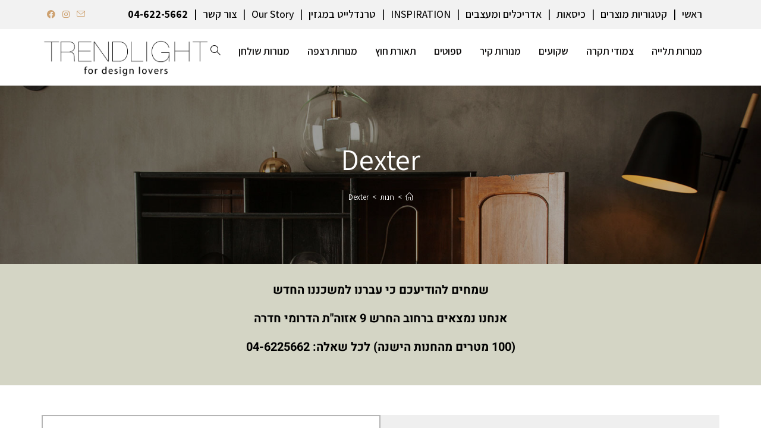

--- FILE ---
content_type: text/html; charset=UTF-8
request_url: https://www.trendlight.co.il/product/dexter/
body_size: 27561
content:
<!DOCTYPE html>
<html class="html" dir="rtl" lang="he-IL">
<head>
	<meta charset="UTF-8">
	<link rel="profile" href="https://gmpg.org/xfn/11">

	<meta name='robots' content='index, follow, max-image-preview:large, max-snippet:-1, max-video-preview:-1' />
	<style>img:is([sizes="auto" i], [sizes^="auto," i]) { contain-intrinsic-size: 3000px 1500px }</style>
	<meta name="viewport" content="width=device-width, initial-scale=1">
	<!-- This site is optimized with the Yoast SEO plugin v25.9 - https://yoast.com/wordpress/plugins/seo/ -->
	<title>Dexter - טרנד-לייט</title><link rel="preload" as="style" href="https://fonts.googleapis.com/css?family=Assistant%3A100%2C200%2C300%2C400%2C500%2C600%2C700%2C800%2C900%2C100i%2C200i%2C300i%2C400i%2C500i%2C600i%2C700i%2C800i%2C900i&#038;subset=latin&#038;display=swap" /><link rel="stylesheet" href="https://fonts.googleapis.com/css?family=Assistant%3A100%2C200%2C300%2C400%2C500%2C600%2C700%2C800%2C900%2C100i%2C200i%2C300i%2C400i%2C500i%2C600i%2C700i%2C800i%2C900i&#038;subset=latin&#038;display=swap" media="print" onload="this.media='all'" /><noscript><link rel="stylesheet" href="https://fonts.googleapis.com/css?family=Assistant%3A100%2C200%2C300%2C400%2C500%2C600%2C700%2C800%2C900%2C100i%2C200i%2C300i%2C400i%2C500i%2C600i%2C700i%2C800i%2C900i&#038;subset=latin&#038;display=swap" /></noscript>
	<link rel="canonical" href="https://www.trendlight.co.il/product/dexter/" />
	<meta property="og:locale" content="he_IL" />
	<meta property="og:type" content="article" />
	<meta property="og:title" content="Dexter - טרנד-לייט" />
	<meta property="og:description" content="white" />
	<meta property="og:url" content="https://www.trendlight.co.il/product/dexter/" />
	<meta property="og:site_name" content="טרנד-לייט" />
	<meta property="article:publisher" content="https://www.facebook.com/Trendlight.co.il" />
	<meta property="article:modified_time" content="2018-11-21T08:54:34+00:00" />
	<meta property="og:image" content="https://www.trendlight.co.il/wp-content/uploads/trend-_0032__SHE3287-Edit.jpg" />
	<meta property="og:image:width" content="800" />
	<meta property="og:image:height" content="800" />
	<meta property="og:image:type" content="image/jpeg" />
	<meta name="twitter:card" content="summary_large_image" />
	<script type="application/ld+json" class="yoast-schema-graph">{"@context":"https://schema.org","@graph":[{"@type":"WebPage","@id":"https://www.trendlight.co.il/product/dexter/","url":"https://www.trendlight.co.il/product/dexter/","name":"Dexter - טרנד-לייט","isPartOf":{"@id":"https://www.trendlight.co.il/#website"},"primaryImageOfPage":{"@id":"https://www.trendlight.co.il/product/dexter/#primaryimage"},"image":{"@id":"https://www.trendlight.co.il/product/dexter/#primaryimage"},"thumbnailUrl":"https://www.trendlight.co.il/wp-content/uploads/trend-_0032__SHE3287-Edit.jpg","datePublished":"2018-10-10T10:51:23+00:00","dateModified":"2018-11-21T08:54:34+00:00","breadcrumb":{"@id":"https://www.trendlight.co.il/product/dexter/#breadcrumb"},"inLanguage":"he-IL","potentialAction":[{"@type":"ReadAction","target":["https://www.trendlight.co.il/product/dexter/"]}]},{"@type":"ImageObject","inLanguage":"he-IL","@id":"https://www.trendlight.co.il/product/dexter/#primaryimage","url":"https://www.trendlight.co.il/wp-content/uploads/trend-_0032__SHE3287-Edit.jpg","contentUrl":"https://www.trendlight.co.il/wp-content/uploads/trend-_0032__SHE3287-Edit.jpg","width":800,"height":800},{"@type":"BreadcrumbList","@id":"https://www.trendlight.co.il/product/dexter/#breadcrumb","itemListElement":[{"@type":"ListItem","position":1,"name":"דף הבית","item":"https://www.trendlight.co.il/"},{"@type":"ListItem","position":2,"name":"חנות","item":"https://www.trendlight.co.il/shop/"},{"@type":"ListItem","position":3,"name":"Dexter"}]},{"@type":"WebSite","@id":"https://www.trendlight.co.il/#website","url":"https://www.trendlight.co.il/","name":"טרנד-לייט","description":"גופי תאורה | תאורה מודרנית | תאורה כפרית","publisher":{"@id":"https://www.trendlight.co.il/#organization"},"potentialAction":[{"@type":"SearchAction","target":{"@type":"EntryPoint","urlTemplate":"https://www.trendlight.co.il/?s={search_term_string}"},"query-input":{"@type":"PropertyValueSpecification","valueRequired":true,"valueName":"search_term_string"}}],"inLanguage":"he-IL"},{"@type":"Organization","@id":"https://www.trendlight.co.il/#organization","name":"trendlight","url":"https://www.trendlight.co.il/","logo":{"@type":"ImageObject","inLanguage":"he-IL","@id":"https://www.trendlight.co.il/#/schema/logo/image/","url":"https://www.trendlight.co.il/wp-content/uploads/Logo-trend.png","contentUrl":"https://www.trendlight.co.il/wp-content/uploads/Logo-trend.png","width":500,"height":515,"caption":"trendlight"},"image":{"@id":"https://www.trendlight.co.il/#/schema/logo/image/"},"sameAs":["https://www.facebook.com/Trendlight.co.il","https://www.instagram.com/trendlight/"]}]}</script>
	<!-- / Yoast SEO plugin. -->


<link rel='dns-prefetch' href='//fonts.googleapis.com' />
<link href='https://fonts.gstatic.com' crossorigin rel='preconnect' />
<link rel="alternate" type="application/rss+xml" title="טרנד-לייט &laquo; פיד‏" href="https://www.trendlight.co.il/feed/" />
<style id='wp-emoji-styles-inline-css'>

	img.wp-smiley, img.emoji {
		display: inline !important;
		border: none !important;
		box-shadow: none !important;
		height: 1em !important;
		width: 1em !important;
		margin: 0 0.07em !important;
		vertical-align: -0.1em !important;
		background: none !important;
		padding: 0 !important;
	}
</style>
<link rel='stylesheet' id='wp-block-library-rtl-css' href='https://www.trendlight.co.il/wp-includes/css/dist/block-library/style-rtl.min.css?ver=6.8.2' media='all' />
<style id='wp-block-library-theme-inline-css'>
.wp-block-audio :where(figcaption){color:#555;font-size:13px;text-align:center}.is-dark-theme .wp-block-audio :where(figcaption){color:#ffffffa6}.wp-block-audio{margin:0 0 1em}.wp-block-code{border:1px solid #ccc;border-radius:4px;font-family:Menlo,Consolas,monaco,monospace;padding:.8em 1em}.wp-block-embed :where(figcaption){color:#555;font-size:13px;text-align:center}.is-dark-theme .wp-block-embed :where(figcaption){color:#ffffffa6}.wp-block-embed{margin:0 0 1em}.blocks-gallery-caption{color:#555;font-size:13px;text-align:center}.is-dark-theme .blocks-gallery-caption{color:#ffffffa6}:root :where(.wp-block-image figcaption){color:#555;font-size:13px;text-align:center}.is-dark-theme :root :where(.wp-block-image figcaption){color:#ffffffa6}.wp-block-image{margin:0 0 1em}.wp-block-pullquote{border-bottom:4px solid;border-top:4px solid;color:currentColor;margin-bottom:1.75em}.wp-block-pullquote cite,.wp-block-pullquote footer,.wp-block-pullquote__citation{color:currentColor;font-size:.8125em;font-style:normal;text-transform:uppercase}.wp-block-quote{border-left:.25em solid;margin:0 0 1.75em;padding-left:1em}.wp-block-quote cite,.wp-block-quote footer{color:currentColor;font-size:.8125em;font-style:normal;position:relative}.wp-block-quote:where(.has-text-align-right){border-left:none;border-right:.25em solid;padding-left:0;padding-right:1em}.wp-block-quote:where(.has-text-align-center){border:none;padding-left:0}.wp-block-quote.is-large,.wp-block-quote.is-style-large,.wp-block-quote:where(.is-style-plain){border:none}.wp-block-search .wp-block-search__label{font-weight:700}.wp-block-search__button{border:1px solid #ccc;padding:.375em .625em}:where(.wp-block-group.has-background){padding:1.25em 2.375em}.wp-block-separator.has-css-opacity{opacity:.4}.wp-block-separator{border:none;border-bottom:2px solid;margin-left:auto;margin-right:auto}.wp-block-separator.has-alpha-channel-opacity{opacity:1}.wp-block-separator:not(.is-style-wide):not(.is-style-dots){width:100px}.wp-block-separator.has-background:not(.is-style-dots){border-bottom:none;height:1px}.wp-block-separator.has-background:not(.is-style-wide):not(.is-style-dots){height:2px}.wp-block-table{margin:0 0 1em}.wp-block-table td,.wp-block-table th{word-break:normal}.wp-block-table :where(figcaption){color:#555;font-size:13px;text-align:center}.is-dark-theme .wp-block-table :where(figcaption){color:#ffffffa6}.wp-block-video :where(figcaption){color:#555;font-size:13px;text-align:center}.is-dark-theme .wp-block-video :where(figcaption){color:#ffffffa6}.wp-block-video{margin:0 0 1em}:root :where(.wp-block-template-part.has-background){margin-bottom:0;margin-top:0;padding:1.25em 2.375em}
</style>
<style id='classic-theme-styles-inline-css'>
/*! This file is auto-generated */
.wp-block-button__link{color:#fff;background-color:#32373c;border-radius:9999px;box-shadow:none;text-decoration:none;padding:calc(.667em + 2px) calc(1.333em + 2px);font-size:1.125em}.wp-block-file__button{background:#32373c;color:#fff;text-decoration:none}
</style>
<style id='joinchat-button-style-inline-css'>
.wp-block-joinchat-button{border:none!important;text-align:center}.wp-block-joinchat-button figure{display:table;margin:0 auto;padding:0}.wp-block-joinchat-button figcaption{font:normal normal 400 .6em/2em var(--wp--preset--font-family--system-font,sans-serif);margin:0;padding:0}.wp-block-joinchat-button .joinchat-button__qr{background-color:#fff;border:6px solid #25d366;border-radius:30px;box-sizing:content-box;display:block;height:200px;margin:auto;overflow:hidden;padding:10px;width:200px}.wp-block-joinchat-button .joinchat-button__qr canvas,.wp-block-joinchat-button .joinchat-button__qr img{display:block;margin:auto}.wp-block-joinchat-button .joinchat-button__link{align-items:center;background-color:#25d366;border:6px solid #25d366;border-radius:30px;display:inline-flex;flex-flow:row nowrap;justify-content:center;line-height:1.25em;margin:0 auto;text-decoration:none}.wp-block-joinchat-button .joinchat-button__link:before{background:transparent var(--joinchat-ico) no-repeat center;background-size:100%;content:"";display:block;height:1.5em;margin:-.75em .75em -.75em 0;width:1.5em}.wp-block-joinchat-button figure+.joinchat-button__link{margin-top:10px}@media (orientation:landscape)and (min-height:481px),(orientation:portrait)and (min-width:481px){.wp-block-joinchat-button.joinchat-button--qr-only figure+.joinchat-button__link{display:none}}@media (max-width:480px),(orientation:landscape)and (max-height:480px){.wp-block-joinchat-button figure{display:none}}

</style>
<style id='global-styles-inline-css'>
:root{--wp--preset--aspect-ratio--square: 1;--wp--preset--aspect-ratio--4-3: 4/3;--wp--preset--aspect-ratio--3-4: 3/4;--wp--preset--aspect-ratio--3-2: 3/2;--wp--preset--aspect-ratio--2-3: 2/3;--wp--preset--aspect-ratio--16-9: 16/9;--wp--preset--aspect-ratio--9-16: 9/16;--wp--preset--color--black: #000000;--wp--preset--color--cyan-bluish-gray: #abb8c3;--wp--preset--color--white: #ffffff;--wp--preset--color--pale-pink: #f78da7;--wp--preset--color--vivid-red: #cf2e2e;--wp--preset--color--luminous-vivid-orange: #ff6900;--wp--preset--color--luminous-vivid-amber: #fcb900;--wp--preset--color--light-green-cyan: #7bdcb5;--wp--preset--color--vivid-green-cyan: #00d084;--wp--preset--color--pale-cyan-blue: #8ed1fc;--wp--preset--color--vivid-cyan-blue: #0693e3;--wp--preset--color--vivid-purple: #9b51e0;--wp--preset--gradient--vivid-cyan-blue-to-vivid-purple: linear-gradient(135deg,rgba(6,147,227,1) 0%,rgb(155,81,224) 100%);--wp--preset--gradient--light-green-cyan-to-vivid-green-cyan: linear-gradient(135deg,rgb(122,220,180) 0%,rgb(0,208,130) 100%);--wp--preset--gradient--luminous-vivid-amber-to-luminous-vivid-orange: linear-gradient(135deg,rgba(252,185,0,1) 0%,rgba(255,105,0,1) 100%);--wp--preset--gradient--luminous-vivid-orange-to-vivid-red: linear-gradient(135deg,rgba(255,105,0,1) 0%,rgb(207,46,46) 100%);--wp--preset--gradient--very-light-gray-to-cyan-bluish-gray: linear-gradient(135deg,rgb(238,238,238) 0%,rgb(169,184,195) 100%);--wp--preset--gradient--cool-to-warm-spectrum: linear-gradient(135deg,rgb(74,234,220) 0%,rgb(151,120,209) 20%,rgb(207,42,186) 40%,rgb(238,44,130) 60%,rgb(251,105,98) 80%,rgb(254,248,76) 100%);--wp--preset--gradient--blush-light-purple: linear-gradient(135deg,rgb(255,206,236) 0%,rgb(152,150,240) 100%);--wp--preset--gradient--blush-bordeaux: linear-gradient(135deg,rgb(254,205,165) 0%,rgb(254,45,45) 50%,rgb(107,0,62) 100%);--wp--preset--gradient--luminous-dusk: linear-gradient(135deg,rgb(255,203,112) 0%,rgb(199,81,192) 50%,rgb(65,88,208) 100%);--wp--preset--gradient--pale-ocean: linear-gradient(135deg,rgb(255,245,203) 0%,rgb(182,227,212) 50%,rgb(51,167,181) 100%);--wp--preset--gradient--electric-grass: linear-gradient(135deg,rgb(202,248,128) 0%,rgb(113,206,126) 100%);--wp--preset--gradient--midnight: linear-gradient(135deg,rgb(2,3,129) 0%,rgb(40,116,252) 100%);--wp--preset--font-size--small: 13px;--wp--preset--font-size--medium: 20px;--wp--preset--font-size--large: 36px;--wp--preset--font-size--x-large: 42px;--wp--preset--spacing--20: 0.44rem;--wp--preset--spacing--30: 0.67rem;--wp--preset--spacing--40: 1rem;--wp--preset--spacing--50: 1.5rem;--wp--preset--spacing--60: 2.25rem;--wp--preset--spacing--70: 3.38rem;--wp--preset--spacing--80: 5.06rem;--wp--preset--shadow--natural: 6px 6px 9px rgba(0, 0, 0, 0.2);--wp--preset--shadow--deep: 12px 12px 50px rgba(0, 0, 0, 0.4);--wp--preset--shadow--sharp: 6px 6px 0px rgba(0, 0, 0, 0.2);--wp--preset--shadow--outlined: 6px 6px 0px -3px rgba(255, 255, 255, 1), 6px 6px rgba(0, 0, 0, 1);--wp--preset--shadow--crisp: 6px 6px 0px rgba(0, 0, 0, 1);}:where(.is-layout-flex){gap: 0.5em;}:where(.is-layout-grid){gap: 0.5em;}body .is-layout-flex{display: flex;}.is-layout-flex{flex-wrap: wrap;align-items: center;}.is-layout-flex > :is(*, div){margin: 0;}body .is-layout-grid{display: grid;}.is-layout-grid > :is(*, div){margin: 0;}:where(.wp-block-columns.is-layout-flex){gap: 2em;}:where(.wp-block-columns.is-layout-grid){gap: 2em;}:where(.wp-block-post-template.is-layout-flex){gap: 1.25em;}:where(.wp-block-post-template.is-layout-grid){gap: 1.25em;}.has-black-color{color: var(--wp--preset--color--black) !important;}.has-cyan-bluish-gray-color{color: var(--wp--preset--color--cyan-bluish-gray) !important;}.has-white-color{color: var(--wp--preset--color--white) !important;}.has-pale-pink-color{color: var(--wp--preset--color--pale-pink) !important;}.has-vivid-red-color{color: var(--wp--preset--color--vivid-red) !important;}.has-luminous-vivid-orange-color{color: var(--wp--preset--color--luminous-vivid-orange) !important;}.has-luminous-vivid-amber-color{color: var(--wp--preset--color--luminous-vivid-amber) !important;}.has-light-green-cyan-color{color: var(--wp--preset--color--light-green-cyan) !important;}.has-vivid-green-cyan-color{color: var(--wp--preset--color--vivid-green-cyan) !important;}.has-pale-cyan-blue-color{color: var(--wp--preset--color--pale-cyan-blue) !important;}.has-vivid-cyan-blue-color{color: var(--wp--preset--color--vivid-cyan-blue) !important;}.has-vivid-purple-color{color: var(--wp--preset--color--vivid-purple) !important;}.has-black-background-color{background-color: var(--wp--preset--color--black) !important;}.has-cyan-bluish-gray-background-color{background-color: var(--wp--preset--color--cyan-bluish-gray) !important;}.has-white-background-color{background-color: var(--wp--preset--color--white) !important;}.has-pale-pink-background-color{background-color: var(--wp--preset--color--pale-pink) !important;}.has-vivid-red-background-color{background-color: var(--wp--preset--color--vivid-red) !important;}.has-luminous-vivid-orange-background-color{background-color: var(--wp--preset--color--luminous-vivid-orange) !important;}.has-luminous-vivid-amber-background-color{background-color: var(--wp--preset--color--luminous-vivid-amber) !important;}.has-light-green-cyan-background-color{background-color: var(--wp--preset--color--light-green-cyan) !important;}.has-vivid-green-cyan-background-color{background-color: var(--wp--preset--color--vivid-green-cyan) !important;}.has-pale-cyan-blue-background-color{background-color: var(--wp--preset--color--pale-cyan-blue) !important;}.has-vivid-cyan-blue-background-color{background-color: var(--wp--preset--color--vivid-cyan-blue) !important;}.has-vivid-purple-background-color{background-color: var(--wp--preset--color--vivid-purple) !important;}.has-black-border-color{border-color: var(--wp--preset--color--black) !important;}.has-cyan-bluish-gray-border-color{border-color: var(--wp--preset--color--cyan-bluish-gray) !important;}.has-white-border-color{border-color: var(--wp--preset--color--white) !important;}.has-pale-pink-border-color{border-color: var(--wp--preset--color--pale-pink) !important;}.has-vivid-red-border-color{border-color: var(--wp--preset--color--vivid-red) !important;}.has-luminous-vivid-orange-border-color{border-color: var(--wp--preset--color--luminous-vivid-orange) !important;}.has-luminous-vivid-amber-border-color{border-color: var(--wp--preset--color--luminous-vivid-amber) !important;}.has-light-green-cyan-border-color{border-color: var(--wp--preset--color--light-green-cyan) !important;}.has-vivid-green-cyan-border-color{border-color: var(--wp--preset--color--vivid-green-cyan) !important;}.has-pale-cyan-blue-border-color{border-color: var(--wp--preset--color--pale-cyan-blue) !important;}.has-vivid-cyan-blue-border-color{border-color: var(--wp--preset--color--vivid-cyan-blue) !important;}.has-vivid-purple-border-color{border-color: var(--wp--preset--color--vivid-purple) !important;}.has-vivid-cyan-blue-to-vivid-purple-gradient-background{background: var(--wp--preset--gradient--vivid-cyan-blue-to-vivid-purple) !important;}.has-light-green-cyan-to-vivid-green-cyan-gradient-background{background: var(--wp--preset--gradient--light-green-cyan-to-vivid-green-cyan) !important;}.has-luminous-vivid-amber-to-luminous-vivid-orange-gradient-background{background: var(--wp--preset--gradient--luminous-vivid-amber-to-luminous-vivid-orange) !important;}.has-luminous-vivid-orange-to-vivid-red-gradient-background{background: var(--wp--preset--gradient--luminous-vivid-orange-to-vivid-red) !important;}.has-very-light-gray-to-cyan-bluish-gray-gradient-background{background: var(--wp--preset--gradient--very-light-gray-to-cyan-bluish-gray) !important;}.has-cool-to-warm-spectrum-gradient-background{background: var(--wp--preset--gradient--cool-to-warm-spectrum) !important;}.has-blush-light-purple-gradient-background{background: var(--wp--preset--gradient--blush-light-purple) !important;}.has-blush-bordeaux-gradient-background{background: var(--wp--preset--gradient--blush-bordeaux) !important;}.has-luminous-dusk-gradient-background{background: var(--wp--preset--gradient--luminous-dusk) !important;}.has-pale-ocean-gradient-background{background: var(--wp--preset--gradient--pale-ocean) !important;}.has-electric-grass-gradient-background{background: var(--wp--preset--gradient--electric-grass) !important;}.has-midnight-gradient-background{background: var(--wp--preset--gradient--midnight) !important;}.has-small-font-size{font-size: var(--wp--preset--font-size--small) !important;}.has-medium-font-size{font-size: var(--wp--preset--font-size--medium) !important;}.has-large-font-size{font-size: var(--wp--preset--font-size--large) !important;}.has-x-large-font-size{font-size: var(--wp--preset--font-size--x-large) !important;}
:where(.wp-block-post-template.is-layout-flex){gap: 1.25em;}:where(.wp-block-post-template.is-layout-grid){gap: 1.25em;}
:where(.wp-block-columns.is-layout-flex){gap: 2em;}:where(.wp-block-columns.is-layout-grid){gap: 2em;}
:root :where(.wp-block-pullquote){font-size: 1.5em;line-height: 1.6;}
</style>
<link rel='stylesheet' id='contact-form-7-css' href='https://www.trendlight.co.il/wp-content/plugins/contact-form-7/includes/css/styles.css?ver=6.1.1' media='all' />
<link rel='stylesheet' id='contact-form-7-rtl-css' href='https://www.trendlight.co.il/wp-content/plugins/contact-form-7/includes/css/styles-rtl.css?ver=6.1.1' media='all' />
<link rel='stylesheet' id='photoswipe-css' href='https://www.trendlight.co.il/wp-content/plugins/woocommerce/assets/css/photoswipe/photoswipe.min.css?ver=10.1.2' media='all' />
<link rel='stylesheet' id='photoswipe-default-skin-css' href='https://www.trendlight.co.il/wp-content/plugins/woocommerce/assets/css/photoswipe/default-skin/default-skin.min.css?ver=10.1.2' media='all' />
<style id='woocommerce-inline-inline-css'>
.woocommerce form .form-row .required { visibility: visible; }
</style>
<link rel='stylesheet' id='brands-styles-css' href='https://www.trendlight.co.il/wp-content/plugins/woocommerce/assets/css/brands.css?ver=10.1.2' media='all' />
<link rel='stylesheet' id='oceanwp-style-css' href='https://www.trendlight.co.il/wp-content/themes/oceanwp/assets/css/style.min.css?ver=1.0' media='all' />
<link rel='stylesheet' id='child-style-css' href='https://www.trendlight.co.il/wp-content/themes/oceanwp-child-theme-master/style.css?ver=6.8.2' media='all' />
<link rel='stylesheet' id='oceanwp-rtl-css' href='https://www.trendlight.co.il/wp-content/themes/oceanwp/rtl.css?ver=6.8.2' media='all' />
<link rel='stylesheet' id='elementor-frontend-css' href='https://www.trendlight.co.il/wp-content/plugins/elementor/assets/css/frontend-rtl.min.css?ver=3.31.5' media='all' />
<link rel='stylesheet' id='elementor-post-1659-css' href='https://www.trendlight.co.il/wp-content/uploads/elementor/css/post-1659.css?ver=1757581128' media='all' />
<link rel='stylesheet' id='oceanwp-woo-mini-cart-css' href='https://www.trendlight.co.il/wp-content/themes/oceanwp/assets/css/woo/woo-mini-cart.min.css?ver=6.8.2' media='all' />
<link rel='stylesheet' id='oceanwp-woo-mini-cart-rtl-css' href='https://www.trendlight.co.il/wp-content/themes/oceanwp/assets/css/woo/woo-mini-cart-rtl.css?ver=6.8.2' media='all' />
<link rel='stylesheet' id='font-awesome-css' href='https://www.trendlight.co.il/wp-content/themes/oceanwp/assets/fonts/fontawesome/css/all.min.css?ver=6.7.2' media='all' />
<link rel='stylesheet' id='simple-line-icons-css' href='https://www.trendlight.co.il/wp-content/themes/oceanwp/assets/css/third/simple-line-icons.min.css?ver=2.4.0' media='all' />
<link rel='stylesheet' id='oceanwp-hamburgers-css' href='https://www.trendlight.co.il/wp-content/themes/oceanwp/assets/css/third/hamburgers/hamburgers.min.css?ver=1.0' media='all' />
<link rel='stylesheet' id='oceanwp-3dy-css' href='https://www.trendlight.co.il/wp-content/themes/oceanwp/assets/css/third/hamburgers/types/3dy.css?ver=1.0' media='all' />

<link rel='stylesheet' id='widget-heading-css' href='https://www.trendlight.co.il/wp-content/plugins/elementor/assets/css/widget-heading-rtl.min.css?ver=3.31.5' media='all' />
<link rel='stylesheet' id='widget-woocommerce-product-images-css' href='https://www.trendlight.co.il/wp-content/plugins/elementor-pro/assets/css/widget-woocommerce-product-images-rtl.min.css?ver=3.31.3' media='all' />
<link rel='stylesheet' id='widget-woocommerce-product-rating-css' href='https://www.trendlight.co.il/wp-content/plugins/elementor-pro/assets/css/widget-woocommerce-product-rating-rtl.min.css?ver=3.31.3' media='all' />
<link rel='stylesheet' id='widget-woocommerce-product-meta-css' href='https://www.trendlight.co.il/wp-content/plugins/elementor-pro/assets/css/widget-woocommerce-product-meta-rtl.min.css?ver=3.31.3' media='all' />
<link rel='stylesheet' id='widget-woocommerce-products-css' href='https://www.trendlight.co.il/wp-content/plugins/elementor-pro/assets/css/widget-woocommerce-products-rtl.min.css?ver=3.31.3' media='all' />
<link rel='stylesheet' id='jet-elements-css' href='https://www.trendlight.co.il/wp-content/plugins/jet-elements/assets/css/jet-elements-rtl.css?ver=2.6.7' media='all' />
<link rel='stylesheet' id='jet-elements-skin-css' href='https://www.trendlight.co.il/wp-content/plugins/jet-elements/assets/css/jet-elements-skin-rtl.css?ver=2.6.7' media='all' />
<link rel='stylesheet' id='elementor-icons-css' href='https://www.trendlight.co.il/wp-content/plugins/elementor/assets/lib/eicons/css/elementor-icons.min.css?ver=5.43.0' media='all' />
<link rel='stylesheet' id='elementor-post-2933-css' href='https://www.trendlight.co.il/wp-content/uploads/elementor/css/post-2933.css?ver=1757581135' media='all' />
<link rel='stylesheet' id='font-awesome-5-all-css' href='https://www.trendlight.co.il/wp-content/plugins/elementor/assets/lib/font-awesome/css/all.min.css?ver=3.31.5' media='all' />
<link rel='stylesheet' id='font-awesome-4-shim-css' href='https://www.trendlight.co.il/wp-content/plugins/elementor/assets/lib/font-awesome/css/v4-shims.min.css?ver=3.31.5' media='all' />
<link rel='stylesheet' id='elementor-post-2001-css' href='https://www.trendlight.co.il/wp-content/uploads/elementor/css/post-2001.css?ver=1757581382' media='all' />
<link rel='stylesheet' id='oceanwp-woocommerce-css' href='https://www.trendlight.co.il/wp-content/themes/oceanwp/assets/css/woo/woocommerce.min.css?ver=6.8.2' media='all' />
<link rel='stylesheet' id='oceanwp-woo-star-font-css' href='https://www.trendlight.co.il/wp-content/themes/oceanwp/assets/css/woo/woo-star-font.min.css?ver=6.8.2' media='all' />
<link rel='stylesheet' id='oceanwp-woocommerce-rtl-css' href='https://www.trendlight.co.il/wp-content/themes/oceanwp/assets/css/woo/woocommerce-rtl.css?ver=6.8.2' media='all' />
<link rel='stylesheet' id='oe-widgets-style-css' href='https://www.trendlight.co.il/wp-content/plugins/ocean-extra/assets/css/widgets.css?ver=6.8.2' media='all' />
<link rel='stylesheet' id='oe-widgets-style-rtl-css' href='https://www.trendlight.co.il/wp-content/plugins/ocean-extra/assets/css/rtl.css?ver=6.8.2' media='all' />
<link rel='stylesheet' id='elementor-gf-local-heebo-css' href='https://www.trendlight.co.il/wp-content/uploads/elementor/google-fonts/css/heebo.css?ver=1756989341' media='all' />
<link rel='stylesheet' id='elementor-gf-local-archivonarrow-css' href='https://www.trendlight.co.il/wp-content/uploads/elementor/google-fonts/css/archivonarrow.css?ver=1756989347' media='all' />
<link rel='stylesheet' id='elementor-gf-local-merriweather-css' href='https://www.trendlight.co.il/wp-content/uploads/elementor/google-fonts/css/merriweather.css?ver=1756989381' media='all' />
<link rel='stylesheet' id='elementor-icons-shared-0-css' href='https://www.trendlight.co.il/wp-content/plugins/elementor/assets/lib/font-awesome/css/fontawesome.min.css?ver=5.15.3' media='all' />
<link rel='stylesheet' id='elementor-icons-fa-solid-css' href='https://www.trendlight.co.il/wp-content/plugins/elementor/assets/lib/font-awesome/css/solid.min.css?ver=5.15.3' media='all' />
<script src="https://www.trendlight.co.il/wp-includes/js/jquery/jquery.min.js?ver=3.7.1" id="jquery-core-js"></script>


<script id="wc-add-to-cart-js-extra">
var wc_add_to_cart_params = {"ajax_url":"\/wp-admin\/admin-ajax.php","wc_ajax_url":"\/?wc-ajax=%%endpoint%%","i18n_view_cart":"\u05de\u05e2\u05d1\u05e8 \u05dc\u05e1\u05dc \u05d4\u05e7\u05e0\u05d9\u05d5\u05ea","cart_url":"https:\/\/www.trendlight.co.il\/cart\/","is_cart":"","cart_redirect_after_add":"yes"};
</script>





<script id="wc-single-product-js-extra">
var wc_single_product_params = {"i18n_required_rating_text":"\u05d1\u05d7\u05e8 \u05d3\u05d9\u05e8\u05d5\u05d2","i18n_rating_options":["1 \u05de\u05ea\u05d5\u05da 5 \u05db\u05d5\u05db\u05d1\u05d9\u05dd","2 \u05de\u05ea\u05d5\u05da 5 \u05db\u05d5\u05db\u05d1\u05d9\u05dd","3 \u05de\u05ea\u05d5\u05da 5 \u05db\u05d5\u05db\u05d1\u05d9\u05dd","4 \u05de\u05ea\u05d5\u05da 5 \u05db\u05d5\u05db\u05d1\u05d9\u05dd","5 \u05de\u05ea\u05d5\u05da 5 \u05db\u05d5\u05db\u05d1\u05d9\u05dd"],"i18n_product_gallery_trigger_text":"\u05dc\u05d4\u05e6\u05d9\u05d2 \u05d0\u05ea \u05d2\u05dc\u05e8\u05d9\u05d9\u05ea \u05d4\u05ea\u05de\u05d5\u05e0\u05d5\u05ea \u05e2\u05dc \u05de\u05e1\u05da \u05de\u05dc\u05d0","review_rating_required":"no","flexslider":{"rtl":true,"animation":"slide","smoothHeight":true,"directionNav":false,"controlNav":"thumbnails","slideshow":false,"animationSpeed":500,"animationLoop":false,"allowOneSlide":false},"zoom_enabled":"1","zoom_options":[],"photoswipe_enabled":"1","photoswipe_options":{"shareEl":false,"closeOnScroll":false,"history":false,"hideAnimationDuration":0,"showAnimationDuration":0},"flexslider_enabled":"1"};
</script>


<script id="woocommerce-js-extra">
var woocommerce_params = {"ajax_url":"\/wp-admin\/admin-ajax.php","wc_ajax_url":"\/?wc-ajax=%%endpoint%%","i18n_password_show":"\u05dc\u05d4\u05e6\u05d9\u05d2 \u05e1\u05d9\u05e1\u05de\u05d4","i18n_password_hide":"\u05dc\u05d4\u05e1\u05ea\u05d9\u05e8 \u05e1\u05d9\u05e1\u05de\u05d4"};
</script>


<script id="wc-cart-fragments-js-extra">
var wc_cart_fragments_params = {"ajax_url":"\/wp-admin\/admin-ajax.php","wc_ajax_url":"\/?wc-ajax=%%endpoint%%","cart_hash_key":"wc_cart_hash_1bde83a8c42b223e442a2245b745ee54","fragment_name":"wc_fragments_1bde83a8c42b223e442a2245b745ee54","request_timeout":"5000"};
</script>

<link rel="https://api.w.org/" href="https://www.trendlight.co.il/wp-json/" /><link rel="alternate" title="JSON" type="application/json" href="https://www.trendlight.co.il/wp-json/wp/v2/product/2127" /><link rel="EditURI" type="application/rsd+xml" title="RSD" href="https://www.trendlight.co.il/xmlrpc.php?rsd" />
<meta name="generator" content="WordPress 6.8.2" />
<meta name="generator" content="WooCommerce 10.1.2" />
<link rel='shortlink' href='https://www.trendlight.co.il/?p=2127' />
<link rel="alternate" title="oEmbed (JSON)" type="application/json+oembed" href="https://www.trendlight.co.il/wp-json/oembed/1.0/embed?url=https%3A%2F%2Fwww.trendlight.co.il%2Fproduct%2Fdexter%2F" />
<link rel="alternate" title="oEmbed (XML)" type="text/xml+oembed" href="https://www.trendlight.co.il/wp-json/oembed/1.0/embed?url=https%3A%2F%2Fwww.trendlight.co.il%2Fproduct%2Fdexter%2F&#038;format=xml" />
	<noscript><style>.woocommerce-product-gallery{ opacity: 1 !important; }</style></noscript>
	<meta name="generator" content="Elementor 3.31.5; features: additional_custom_breakpoints, e_element_cache; settings: css_print_method-external, google_font-enabled, font_display-auto">
			<style>
				.e-con.e-parent:nth-of-type(n+4):not(.e-lazyloaded):not(.e-no-lazyload),
				.e-con.e-parent:nth-of-type(n+4):not(.e-lazyloaded):not(.e-no-lazyload) * {
					background-image: none !important;
				}
				@media screen and (max-height: 1024px) {
					.e-con.e-parent:nth-of-type(n+3):not(.e-lazyloaded):not(.e-no-lazyload),
					.e-con.e-parent:nth-of-type(n+3):not(.e-lazyloaded):not(.e-no-lazyload) * {
						background-image: none !important;
					}
				}
				@media screen and (max-height: 640px) {
					.e-con.e-parent:nth-of-type(n+2):not(.e-lazyloaded):not(.e-no-lazyload),
					.e-con.e-parent:nth-of-type(n+2):not(.e-lazyloaded):not(.e-no-lazyload) * {
						background-image: none !important;
					}
				}
			</style>
			<link rel="icon" href="https://www.trendlight.co.il/wp-content/uploads/cropped-Logo-trend-32x32.png" sizes="32x32" />
<link rel="icon" href="https://www.trendlight.co.il/wp-content/uploads/cropped-Logo-trend-192x192.png" sizes="192x192" />
<link rel="apple-touch-icon" href="https://www.trendlight.co.il/wp-content/uploads/cropped-Logo-trend-180x180.png" />
<meta name="msapplication-TileImage" content="https://www.trendlight.co.il/wp-content/uploads/cropped-Logo-trend-270x270.png" />
		<style id="wp-custom-css">
			#site-logo #site-logo-inner a img{width:300px;position:absolute;top:15px;left:0}@media (max-width:768px){#site-logo #site-logo-inner a img{width:180px !important;padding-top:25px;position:relative}}#site-logo #site-logo-inner a:hover img{-moz-opacity:1;-webkit-opacity:1;opacity:1}@media (max-width:768px){#site-logo #site-logo-inner a img{width:100px;top:-10px}}.dropdown-menu>li>a span{letter-spacing:0}@media (min-width:768px) and (max-width:1240px){#site-navigation-wrap .dropdown-menu>li>a{padding:0 10px}}#searchform-overlay a.search-overlay-close{background:#eaeaea;border-radius:50px}#searchform-overlay a.search-overlay-close span:before,#searchform-overlay a.search-overlay-close span:after{background:#646567}#searchform-overlay a.search-overlay-close:hover{background:#cea271}#searchform-overlay a.search-overlay-close:hover span:before,#searchform-overlay a.search-overlay-close:hover span:after{background:#fff}#top-bar-nav>ul>li{margin:0}#top-bar-nav>ul>li a:before{content:"|";margin:0 10px}#top-bar-nav>ul>li:first-child a:before{display:none}#top-bar-nav{margin-right:35px}.top-bar-right{float:right}#top-bar-social.top-bar-left{left:0;right:auto;margin-left:15px}.elementor-slide-button,.btn .elementor-button{background-color:rgba(255,255,255,0.9) !important;padding:20px 10px !important;min-width:235px}.elementor-slide-button:hover,.btn .elementor-button:hover{background-color:rgba(255,255,255,1) !important;opacity:1}.woocommerce ul.products li.product li.category{font-style:normal;font-size:14px;margin-bottom:0}.woocommerce ul.products li.product li.title a{font-size:24px;text-transform:capitalize}.woocommerce ul.products li.product li.title{margin-bottom:0}.woocommerce ul.products li.product li.inner{margin-top:15px;float:left}.woocommerce ul.products li.product .price{font-size:22px}.woocommerce span.onsale,.woocommerce ul.products li.product.outofstock .outofstock-badge,.woocommerce ul.products li.product .onsale{position:absolute;top:10px;right:-70px;width:220px;height:50px;transform:rotate(45deg);text-align:center;text-transform:uppercase;line-height:35px;font-size:20px;pointer-events:none}.woocommerce .products .owp-content-right .product-inner,.woocommerce div.product{overflow:hidden}@media (max-width:768px){.woocommerce .products.mobile-1-col .product{margin-bottom:0}.woocommerce span.onsale,.woocommerce ul.products li.product.outofstock .outofstock-badge,.woocommerce ul.products li.product .onsale{position:absolute;top:10px;width:205px;height:40px;line-height:25px;font-size:18px}}.widget-title{padding:0 0 15px;border-right:0;border-bottom:1px solid #fff !important;margin-left:100px}.footer-widget li{padding:2px 0 !important}.footer-widget li a,.footer-widget p{font-size:16px}.single .post-tags{text-align:center;margin:20px}#related-posts{display:none}.nav-previous{display:none}.nav-next{display:none}.bobold{font-weight:bold}#acp-toolbar ul.acp-main-nav>li:last-child a img{display:none}#acp-toggle-toolbar{background-color:#000}.woocommerce .products >h2{text-align:right !important;font-family:"Assistant",Sans-serif !important}.pswp__caption__center{display:none}.woocommerce ul.products li.product .woo-entry-inner{min-height:330px}.page-id-787 .woocommerce ul.products li.product .woo-entry-inner{min-height:50px}/* end */		</style>
		<!-- OceanWP CSS -->
<style type="text/css">
.background-image-page-header-overlay{opacity:0.2}/* Colors */.woocommerce-MyAccount-navigation ul li a:before,.woocommerce-checkout .woocommerce-info a,.woocommerce-checkout #payment ul.payment_methods .wc_payment_method>input[type=radio]:first-child:checked+label:before,.woocommerce-checkout #payment .payment_method_paypal .about_paypal,.woocommerce ul.products li.product li.category a:hover,.woocommerce ul.products li.product .button:hover,.woocommerce ul.products li.product .product-inner .added_to_cart:hover,.product_meta .posted_in a:hover,.product_meta .tagged_as a:hover,.woocommerce div.product .woocommerce-tabs ul.tabs li a:hover,.woocommerce div.product .woocommerce-tabs ul.tabs li.active a,.woocommerce .oceanwp-grid-list a.active,.woocommerce .oceanwp-grid-list a:hover,.woocommerce .oceanwp-off-canvas-filter:hover,.widget_shopping_cart ul.cart_list li .owp-grid-wrap .owp-grid a.remove:hover,.widget_product_categories li a:hover ~ .count,.widget_layered_nav li a:hover ~ .count,.woocommerce ul.products li.product:not(.product-category) .woo-entry-buttons li a:hover,a:hover,a.light:hover,.theme-heading .text::before,.theme-heading .text::after,#top-bar-content >a:hover,#top-bar-social li.oceanwp-email a:hover,#site-navigation-wrap .dropdown-menu >li >a:hover,#site-header.medium-header #medium-searchform button:hover,.oceanwp-mobile-menu-icon a:hover,.blog-entry.post .blog-entry-header .entry-title a:hover,.blog-entry.post .blog-entry-readmore a:hover,.blog-entry.thumbnail-entry .blog-entry-category a,ul.meta li a:hover,.dropcap,.single nav.post-navigation .nav-links .title,body .related-post-title a:hover,body #wp-calendar caption,body .contact-info-widget.default i,body .contact-info-widget.big-icons i,body .custom-links-widget .oceanwp-custom-links li a:hover,body .custom-links-widget .oceanwp-custom-links li a:hover:before,body .posts-thumbnails-widget li a:hover,body .social-widget li.oceanwp-email a:hover,.comment-author .comment-meta .comment-reply-link,#respond #cancel-comment-reply-link:hover,#footer-widgets .footer-box a:hover,#footer-bottom a:hover,#footer-bottom #footer-bottom-menu a:hover,.sidr a:hover,.sidr-class-dropdown-toggle:hover,.sidr-class-menu-item-has-children.active >a,.sidr-class-menu-item-has-children.active >a >.sidr-class-dropdown-toggle,input[type=checkbox]:checked:before{color:#646567}.woocommerce .oceanwp-grid-list a.active .owp-icon use,.woocommerce .oceanwp-grid-list a:hover .owp-icon use,.single nav.post-navigation .nav-links .title .owp-icon use,.blog-entry.post .blog-entry-readmore a:hover .owp-icon use,body .contact-info-widget.default .owp-icon use,body .contact-info-widget.big-icons .owp-icon use{stroke:#646567}.woocommerce div.product div.images .open-image,.wcmenucart-details.count,.woocommerce-message a,.woocommerce-error a,.woocommerce-info a,.woocommerce .widget_price_filter .ui-slider .ui-slider-handle,.woocommerce .widget_price_filter .ui-slider .ui-slider-range,.owp-product-nav li a.owp-nav-link:hover,.woocommerce div.product.owp-tabs-layout-vertical .woocommerce-tabs ul.tabs li a:after,.woocommerce .widget_product_categories li.current-cat >a ~ .count,.woocommerce .widget_product_categories li.current-cat >a:before,.woocommerce .widget_layered_nav li.chosen a ~ .count,.woocommerce .widget_layered_nav li.chosen a:before,#owp-checkout-timeline .active .timeline-wrapper,.bag-style:hover .wcmenucart-cart-icon .wcmenucart-count,.show-cart .wcmenucart-cart-icon .wcmenucart-count,.woocommerce ul.products li.product:not(.product-category) .image-wrap .button,input[type="button"],input[type="reset"],input[type="submit"],button[type="submit"],.button,#site-navigation-wrap .dropdown-menu >li.btn >a >span,.thumbnail:hover i,.thumbnail:hover .link-post-svg-icon,.post-quote-content,.omw-modal .omw-close-modal,body .contact-info-widget.big-icons li:hover i,body .contact-info-widget.big-icons li:hover .owp-icon,body div.wpforms-container-full .wpforms-form input[type=submit],body div.wpforms-container-full .wpforms-form button[type=submit],body div.wpforms-container-full .wpforms-form .wpforms-page-button,.woocommerce-cart .wp-element-button,.woocommerce-checkout .wp-element-button,.wp-block-button__link{background-color:#646567}.current-shop-items-dropdown{border-top-color:#646567}.woocommerce div.product .woocommerce-tabs ul.tabs li.active a{border-bottom-color:#646567}.wcmenucart-details.count:before{border-color:#646567}.woocommerce ul.products li.product .button:hover{border-color:#646567}.woocommerce ul.products li.product .product-inner .added_to_cart:hover{border-color:#646567}.woocommerce div.product .woocommerce-tabs ul.tabs li.active a{border-color:#646567}.woocommerce .oceanwp-grid-list a.active{border-color:#646567}.woocommerce .oceanwp-grid-list a:hover{border-color:#646567}.woocommerce .oceanwp-off-canvas-filter:hover{border-color:#646567}.owp-product-nav li a.owp-nav-link:hover{border-color:#646567}.widget_shopping_cart_content .buttons .button:first-child:hover{border-color:#646567}.widget_shopping_cart ul.cart_list li .owp-grid-wrap .owp-grid a.remove:hover{border-color:#646567}.widget_product_categories li a:hover ~ .count{border-color:#646567}.woocommerce .widget_product_categories li.current-cat >a ~ .count{border-color:#646567}.woocommerce .widget_product_categories li.current-cat >a:before{border-color:#646567}.widget_layered_nav li a:hover ~ .count{border-color:#646567}.woocommerce .widget_layered_nav li.chosen a ~ .count{border-color:#646567}.woocommerce .widget_layered_nav li.chosen a:before{border-color:#646567}#owp-checkout-timeline.arrow .active .timeline-wrapper:before{border-top-color:#646567;border-bottom-color:#646567}#owp-checkout-timeline.arrow .active .timeline-wrapper:after{border-left-color:#646567;border-right-color:#646567}.bag-style:hover .wcmenucart-cart-icon .wcmenucart-count{border-color:#646567}.bag-style:hover .wcmenucart-cart-icon .wcmenucart-count:after{border-color:#646567}.show-cart .wcmenucart-cart-icon .wcmenucart-count{border-color:#646567}.show-cart .wcmenucart-cart-icon .wcmenucart-count:after{border-color:#646567}.woocommerce ul.products li.product:not(.product-category) .woo-product-gallery .active a{border-color:#646567}.woocommerce ul.products li.product:not(.product-category) .woo-product-gallery a:hover{border-color:#646567}.widget-title{border-color:#646567}blockquote{border-color:#646567}.wp-block-quote{border-color:#646567}#searchform-dropdown{border-color:#646567}.dropdown-menu .sub-menu{border-color:#646567}.blog-entry.large-entry .blog-entry-readmore a:hover{border-color:#646567}.oceanwp-newsletter-form-wrap input[type="email"]:focus{border-color:#646567}.social-widget li.oceanwp-email a:hover{border-color:#646567}#respond #cancel-comment-reply-link:hover{border-color:#646567}body .contact-info-widget.big-icons li:hover i{border-color:#646567}body .contact-info-widget.big-icons li:hover .owp-icon{border-color:#646567}#footer-widgets .oceanwp-newsletter-form-wrap input[type="email"]:focus{border-color:#646567}.woocommerce div.product div.images .open-image:hover,.woocommerce-error a:hover,.woocommerce-info a:hover,.woocommerce-message a:hover,.woocommerce-message a:focus,.woocommerce .button:focus,.woocommerce ul.products li.product:not(.product-category) .image-wrap .button:hover,input[type="button"]:hover,input[type="reset"]:hover,input[type="submit"]:hover,button[type="submit"]:hover,input[type="button"]:focus,input[type="reset"]:focus,input[type="submit"]:focus,button[type="submit"]:focus,.button:hover,.button:focus,#site-navigation-wrap .dropdown-menu >li.btn >a:hover >span,.post-quote-author,.omw-modal .omw-close-modal:hover,body div.wpforms-container-full .wpforms-form input[type=submit]:hover,body div.wpforms-container-full .wpforms-form button[type=submit]:hover,body div.wpforms-container-full .wpforms-form .wpforms-page-button:hover,.woocommerce-cart .wp-element-button:hover,.woocommerce-checkout .wp-element-button:hover,.wp-block-button__link:hover{background-color:#cea271}a:hover{color:#cea271}a:hover .owp-icon use{stroke:#cea271}body .theme-button,body input[type="submit"],body button[type="submit"],body button,body .button,body div.wpforms-container-full .wpforms-form input[type=submit],body div.wpforms-container-full .wpforms-form button[type=submit],body div.wpforms-container-full .wpforms-form .wpforms-page-button,.woocommerce-cart .wp-element-button,.woocommerce-checkout .wp-element-button,.wp-block-button__link{border-color:#ffffff}body .theme-button:hover,body input[type="submit"]:hover,body button[type="submit"]:hover,body button:hover,body .button:hover,body div.wpforms-container-full .wpforms-form input[type=submit]:hover,body div.wpforms-container-full .wpforms-form input[type=submit]:active,body div.wpforms-container-full .wpforms-form button[type=submit]:hover,body div.wpforms-container-full .wpforms-form button[type=submit]:active,body div.wpforms-container-full .wpforms-form .wpforms-page-button:hover,body div.wpforms-container-full .wpforms-form .wpforms-page-button:active,.woocommerce-cart .wp-element-button:hover,.woocommerce-checkout .wp-element-button:hover,.wp-block-button__link:hover{border-color:#ffffff}.site-breadcrumbs a:hover,.background-image-page-header .site-breadcrumbs a:hover{color:#cea271}.site-breadcrumbs a:hover .owp-icon use,.background-image-page-header .site-breadcrumbs a:hover .owp-icon use{stroke:#cea271}body{color:#4d4c4c}/* OceanWP Style Settings CSS */.theme-button,input[type="submit"],button[type="submit"],button,.button,body div.wpforms-container-full .wpforms-form input[type=submit],body div.wpforms-container-full .wpforms-form button[type=submit],body div.wpforms-container-full .wpforms-form .wpforms-page-button{border-style:solid}.theme-button,input[type="submit"],button[type="submit"],button,.button,body div.wpforms-container-full .wpforms-form input[type=submit],body div.wpforms-container-full .wpforms-form button[type=submit],body div.wpforms-container-full .wpforms-form .wpforms-page-button{border-width:1px}form input[type="text"],form input[type="password"],form input[type="email"],form input[type="url"],form input[type="date"],form input[type="month"],form input[type="time"],form input[type="datetime"],form input[type="datetime-local"],form input[type="week"],form input[type="number"],form input[type="search"],form input[type="tel"],form input[type="color"],form select,form textarea,.woocommerce .woocommerce-checkout .select2-container--default .select2-selection--single{border-style:solid}body div.wpforms-container-full .wpforms-form input[type=date],body div.wpforms-container-full .wpforms-form input[type=datetime],body div.wpforms-container-full .wpforms-form input[type=datetime-local],body div.wpforms-container-full .wpforms-form input[type=email],body div.wpforms-container-full .wpforms-form input[type=month],body div.wpforms-container-full .wpforms-form input[type=number],body div.wpforms-container-full .wpforms-form input[type=password],body div.wpforms-container-full .wpforms-form input[type=range],body div.wpforms-container-full .wpforms-form input[type=search],body div.wpforms-container-full .wpforms-form input[type=tel],body div.wpforms-container-full .wpforms-form input[type=text],body div.wpforms-container-full .wpforms-form input[type=time],body div.wpforms-container-full .wpforms-form input[type=url],body div.wpforms-container-full .wpforms-form input[type=week],body div.wpforms-container-full .wpforms-form select,body div.wpforms-container-full .wpforms-form textarea{border-style:solid}form input[type="text"],form input[type="password"],form input[type="email"],form input[type="url"],form input[type="date"],form input[type="month"],form input[type="time"],form input[type="datetime"],form input[type="datetime-local"],form input[type="week"],form input[type="number"],form input[type="search"],form input[type="tel"],form input[type="color"],form select,form textarea{border-radius:3px}body div.wpforms-container-full .wpforms-form input[type=date],body div.wpforms-container-full .wpforms-form input[type=datetime],body div.wpforms-container-full .wpforms-form input[type=datetime-local],body div.wpforms-container-full .wpforms-form input[type=email],body div.wpforms-container-full .wpforms-form input[type=month],body div.wpforms-container-full .wpforms-form input[type=number],body div.wpforms-container-full .wpforms-form input[type=password],body div.wpforms-container-full .wpforms-form input[type=range],body div.wpforms-container-full .wpforms-form input[type=search],body div.wpforms-container-full .wpforms-form input[type=tel],body div.wpforms-container-full .wpforms-form input[type=text],body div.wpforms-container-full .wpforms-form input[type=time],body div.wpforms-container-full .wpforms-form input[type=url],body div.wpforms-container-full .wpforms-form input[type=week],body div.wpforms-container-full .wpforms-form select,body div.wpforms-container-full .wpforms-form textarea{border-radius:3px}@media (max-width:768px){.page-header,.has-transparent-header .page-header{padding:100px 0 100px 0}}@media (max-width:480px){.page-header,.has-transparent-header .page-header{padding:50px 0 50px 0}}/* Header */#site-header-inner{padding:0 0 20px 0}@media (max-width:480px){#site-header-inner{padding:0}}#site-header.has-header-media .overlay-header-media{background-color:rgba(0,0,0,0.5)}.effect-one #site-navigation-wrap .dropdown-menu >li >a.menu-link >span:after,.effect-three #site-navigation-wrap .dropdown-menu >li >a.menu-link >span:after,.effect-five #site-navigation-wrap .dropdown-menu >li >a.menu-link >span:before,.effect-five #site-navigation-wrap .dropdown-menu >li >a.menu-link >span:after,.effect-nine #site-navigation-wrap .dropdown-menu >li >a.menu-link >span:before,.effect-nine #site-navigation-wrap .dropdown-menu >li >a.menu-link >span:after{background-color:#000000}.effect-four #site-navigation-wrap .dropdown-menu >li >a.menu-link >span:before,.effect-four #site-navigation-wrap .dropdown-menu >li >a.menu-link >span:after,.effect-seven #site-navigation-wrap .dropdown-menu >li >a.menu-link:hover >span:after,.effect-seven #site-navigation-wrap .dropdown-menu >li.sfHover >a.menu-link >span:after{color:#000000}.effect-seven #site-navigation-wrap .dropdown-menu >li >a.menu-link:hover >span:after,.effect-seven #site-navigation-wrap .dropdown-menu >li.sfHover >a.menu-link >span:after{text-shadow:10px 0 #000000,-10px 0 #000000}#site-navigation-wrap .dropdown-menu >li >a,.oceanwp-mobile-menu-icon a,#searchform-header-replace-close{color:#0a0909}#site-navigation-wrap .dropdown-menu >li >a .owp-icon use,.oceanwp-mobile-menu-icon a .owp-icon use,#searchform-header-replace-close .owp-icon use{stroke:#0a0909}#site-navigation-wrap .dropdown-menu >li >a:hover,.oceanwp-mobile-menu-icon a:hover,#searchform-header-replace-close:hover{color:#cea271}#site-navigation-wrap .dropdown-menu >li >a:hover .owp-icon use,.oceanwp-mobile-menu-icon a:hover .owp-icon use,#searchform-header-replace-close:hover .owp-icon use{stroke:#cea271}#site-navigation-wrap .dropdown-menu >.current-menu-item >a,#site-navigation-wrap .dropdown-menu >.current-menu-ancestor >a,#site-navigation-wrap .dropdown-menu >.current-menu-item >a:hover,#site-navigation-wrap .dropdown-menu >.current-menu-ancestor >a:hover{color:#cea271}.dropdown-menu .sub-menu,#searchform-dropdown,.current-shop-items-dropdown{border-color:#cea271}#searchform-overlay{background-color:rgba(255,255,255,0.78)}#searchform-overlay form input,#searchform-overlay form .search-text{color:#000000}#searchform-overlay form label{color:#646567}#searchform-overlay form label i{background-color:#cea271}#searchform-overlay form input:focus{border-color:#cea271}#searchform-overlay a.search-overlay-close span::before,#searchform-overlay a.search-overlay-close span::after{background-color:#cea271}.oceanwp-social-menu ul li a,.oceanwp-social-menu .colored ul li a,.oceanwp-social-menu .minimal ul li a,.oceanwp-social-menu .dark ul li a{font-size:20px}.oceanwp-social-menu ul li a .owp-icon,.oceanwp-social-menu .colored ul li a .owp-icon,.oceanwp-social-menu .minimal ul li a .owp-icon,.oceanwp-social-menu .dark ul li a .owp-icon{width:20px;height:20px}.oceanwp-social-menu ul li a{border-radius:50px}.oceanwp-social-menu ul li a{padding:7px}.oceanwp-social-menu.simple-social ul li a{background-color:rgba(206,162,113,0.9)}.oceanwp-social-menu.simple-social ul li a:hover{background-color:#cea271}.oceanwp-social-menu.simple-social ul li a{color:#ffffff}.oceanwp-social-menu.simple-social ul li a .owp-icon use{stroke:#ffffff}.oceanwp-social-menu.simple-social ul li a:hover{color:#ffffff!important}.oceanwp-social-menu.simple-social ul li a:hover .owp-icon use{stroke:#ffffff!important}#mobile-dropdown{max-height:1000px}.mobile-menu .hamburger-inner,.mobile-menu .hamburger-inner::before,.mobile-menu .hamburger-inner::after{background-color:#000000}#sidr li,#sidr ul,#mobile-dropdown ul li,#mobile-dropdown ul li ul{border-color:rgba(100,101,103,0.25)}body .sidr a,body .sidr-class-dropdown-toggle,#mobile-dropdown ul li a,#mobile-dropdown ul li a .dropdown-toggle,#mobile-fullscreen ul li a,#mobile-fullscreen .oceanwp-social-menu.simple-social ul li a{color:#646567}#mobile-fullscreen a.close .close-icon-inner,#mobile-fullscreen a.close .close-icon-inner::after{background-color:#646567}body .sidr a:hover,body .sidr-class-dropdown-toggle:hover,body .sidr-class-dropdown-toggle .fa,body .sidr-class-menu-item-has-children.active >a,body .sidr-class-menu-item-has-children.active >a >.sidr-class-dropdown-toggle,#mobile-dropdown ul li a:hover,#mobile-dropdown ul li a .dropdown-toggle:hover,#mobile-dropdown .menu-item-has-children.active >a,#mobile-dropdown .menu-item-has-children.active >a >.dropdown-toggle,#mobile-fullscreen ul li a:hover,#mobile-fullscreen .oceanwp-social-menu.simple-social ul li a:hover{color:#cea271}#mobile-fullscreen a.close:hover .close-icon-inner,#mobile-fullscreen a.close:hover .close-icon-inner::after{background-color:#cea271}/* Topbar */#top-bar-social li a{color:#cea271}#top-bar-social li a .owp-icon use{stroke:#cea271}#top-bar-wrap,.oceanwp-top-bar-sticky{background-color:#f2f2f2}#top-bar-wrap{border-color:rgba(241,241,241,0)}#top-bar-wrap,#top-bar-content strong{color:#000000}#top-bar-content a,#top-bar-social-alt a{color:#000000}#top-bar-content a:hover,#top-bar-social-alt a:hover{color:#cea271}/* Blog CSS */.single-post.content-max-width #wrap .thumbnail,.single-post.content-max-width #wrap .wp-block-buttons,.single-post.content-max-width #wrap .wp-block-verse,.single-post.content-max-width #wrap .entry-header,.single-post.content-max-width #wrap ul.meta,.single-post.content-max-width #wrap .entry-content p,.single-post.content-max-width #wrap .entry-content h1,.single-post.content-max-width #wrap .entry-content h2,.single-post.content-max-width #wrap .entry-content h3,.single-post.content-max-width #wrap .entry-content h4,.single-post.content-max-width #wrap .entry-content h5,.single-post.content-max-width #wrap .entry-content h6,.single-post.content-max-width #wrap .wp-block-image,.single-post.content-max-width #wrap .wp-block-gallery,.single-post.content-max-width #wrap .wp-block-video,.single-post.content-max-width #wrap .wp-block-quote,.single-post.content-max-width #wrap .wp-block-text-columns,.single-post.content-max-width #wrap .wp-block-code,.single-post.content-max-width #wrap .entry-content ul,.single-post.content-max-width #wrap .entry-content ol,.single-post.content-max-width #wrap .wp-block-cover-text,.single-post.content-max-width #wrap .wp-block-cover,.single-post.content-max-width #wrap .wp-block-columns,.single-post.content-max-width #wrap .post-tags,.single-post.content-max-width #wrap .comments-area,.single-post.content-max-width #wrap .wp-block-embed,#wrap .wp-block-separator.is-style-wide:not(.size-full){max-width:1024px}.single-post.content-max-width #wrap .wp-block-image.alignleft,.single-post.content-max-width #wrap .wp-block-image.alignright{max-width:512px}.single-post.content-max-width #wrap .wp-block-image.alignleft{margin-left:calc( 50% - 512px)}.single-post.content-max-width #wrap .wp-block-image.alignright{margin-right:calc( 50% - 512px)}.single-post.content-max-width #wrap .wp-block-embed,.single-post.content-max-width #wrap .wp-block-verse{margin-left:auto;margin-right:auto}.ocean-single-post-header ul.meta-item li a:hover{color:#333333}/* Footer Widgets */#footer-widgets{padding:70px 0 50px 0}#footer-widgets{background-color:#4d4c4c}#footer-widgets,#footer-widgets p,#footer-widgets li a:before,#footer-widgets .contact-info-widget span.oceanwp-contact-title,#footer-widgets .recent-posts-date,#footer-widgets .recent-posts-comments,#footer-widgets .widget-recent-posts-icons li .fa{color:#ffffff}#footer-widgets li,#footer-widgets #wp-calendar caption,#footer-widgets #wp-calendar th,#footer-widgets #wp-calendar tbody,#footer-widgets .contact-info-widget i,#footer-widgets .oceanwp-newsletter-form-wrap input[type="email"],#footer-widgets .posts-thumbnails-widget li,#footer-widgets .social-widget li a{border-color:rgba(255,255,255,0)}#footer-widgets .contact-info-widget .owp-icon{border-color:rgba(255,255,255,0)}#footer-widgets .footer-box a:hover,#footer-widgets a:hover{color:#cea271}/* Footer Copyright */#footer-bottom{background-color:#ffffff}#footer-bottom,#footer-bottom p{color:#929292}#footer-bottom a,#footer-bottom #footer-bottom-menu a{color:#000000}#footer-bottom a:hover,#footer-bottom #footer-bottom-menu a:hover{color:#000000}/* WooCommerce */.woocommerce div.product div.images,.woocommerce.content-full-width div.product div.images{width:50%}.woocommerce div.product div.summary,.woocommerce.content-full-width div.product div.summary{width:45%}.owp-floating-bar form.cart .quantity .minus:hover,.owp-floating-bar form.cart .quantity .plus:hover{color:#ffffff}#owp-checkout-timeline .timeline-step{color:#cccccc}#owp-checkout-timeline .timeline-step{border-color:#cccccc}.woocommerce span.onsale{background-color:#cea271}.woocommerce .products .product-inner{padding:15px}.woocommerce ul.products li.product .woo-entry-inner li.image-wrap{margin:0}.woocommerce .products .product-inner{border-style:solid}.woocommerce .products .product-inner{border-width:2px}.woocommerce .products .product-inner{border-color:#f2f2f2}.woocommerce ul.products li.product .price,.woocommerce ul.products li.product .price .amount{color:#cea271}.page-header{background-image:url( https://www.trendlight.co.il/wp-content/uploads/slider-3.jpg ) !important;height:300px}/* Typography */body{font-family:Assistant;font-size:18px;line-height:1.4}h1,h2,h3,h4,h5,h6,.theme-heading,.widget-title,.oceanwp-widget-recent-posts-title,.comment-reply-title,.entry-title,.sidebar-box .widget-title{font-family:Assistant;line-height:1.4}h1{font-size:23px;line-height:1.4}h2{font-size:20px;line-height:1.4}h3{font-size:18px;line-height:1.4}h4{font-size:17px;line-height:1.4}h5{font-size:14px;line-height:1.4}h6{font-size:15px;line-height:1.4}.page-header .page-header-title,.page-header.background-image-page-header .page-header-title{font-size:50px;line-height:1.4}@media screen and (max-width:480px){.page-header .page-header-title,.page-header.background-image-page-header .page-header-title{font-size:35px}}.page-header .page-subheading{font-size:15px;line-height:1.8}.site-breadcrumbs,.site-breadcrumbs a{font-size:13px;line-height:1.4}#top-bar-content,#top-bar-social-alt{font-size:18px;line-height:1.8;font-weight:500}#site-logo a.site-logo-text{font-size:24px;line-height:1.8}#site-navigation-wrap .dropdown-menu >li >a,#site-header.full_screen-header .fs-dropdown-menu >li >a,#site-header.top-header #site-navigation-wrap .dropdown-menu >li >a,#site-header.center-header #site-navigation-wrap .dropdown-menu >li >a,#site-header.medium-header #site-navigation-wrap .dropdown-menu >li >a,.oceanwp-mobile-menu-icon a{font-size:17px;font-weight:600}.dropdown-menu ul li a.menu-link,#site-header.full_screen-header .fs-dropdown-menu ul.sub-menu li a{font-size:12px;line-height:1.2;letter-spacing:.6px}.sidr-class-dropdown-menu li a,a.sidr-class-toggle-sidr-close,#mobile-dropdown ul li a,body #mobile-fullscreen ul li a{font-size:15px;line-height:1.8;font-weight:600}@media screen and (max-width:480px){.sidr-class-dropdown-menu li a,a.sidr-class-toggle-sidr-close,#mobile-dropdown ul li a,body #mobile-fullscreen ul li a{font-size:16px}}@media screen and (max-width:480px){.sidr-class-dropdown-menu li a,a.sidr-class-toggle-sidr-close,#mobile-dropdown ul li a,body #mobile-fullscreen ul li a{line-height:1.2}}.blog-entry.post .blog-entry-header .entry-title a{font-size:24px;line-height:1.4}.ocean-single-post-header .single-post-title{font-size:34px;line-height:1.4;letter-spacing:.6px}.ocean-single-post-header ul.meta-item li,.ocean-single-post-header ul.meta-item li a{font-size:13px;line-height:1.4;letter-spacing:.6px}.ocean-single-post-header .post-author-name,.ocean-single-post-header .post-author-name a{font-size:14px;line-height:1.4;letter-spacing:.6px}.ocean-single-post-header .post-author-description{font-size:12px;line-height:1.4;letter-spacing:.6px}.single-post .entry-title{line-height:1.4;letter-spacing:.6px}.single-post ul.meta li,.single-post ul.meta li a{font-size:14px;line-height:1.4;letter-spacing:.6px}.sidebar-box .widget-title,.sidebar-box.widget_block .wp-block-heading{font-size:13px;line-height:1;letter-spacing:1px}#footer-widgets .footer-box .widget-title{font-size:20px;line-height:1;letter-spacing:1px}#footer-bottom #copyright{font-size:14px;line-height:1}#footer-bottom #footer-bottom-menu{font-size:12px;line-height:1}.woocommerce-store-notice.demo_store{line-height:2;letter-spacing:1.5px}.demo_store .woocommerce-store-notice__dismiss-link{line-height:2;letter-spacing:1.5px}.woocommerce ul.products li.product li.title h2,.woocommerce ul.products li.product li.title a{font-size:14px;line-height:1.5}.woocommerce ul.products li.product li.category,.woocommerce ul.products li.product li.category a{font-size:12px;line-height:1}.woocommerce ul.products li.product .price{font-size:18px;line-height:1}.woocommerce ul.products li.product .button,.woocommerce ul.products li.product .product-inner .added_to_cart{font-size:12px;line-height:1.5;letter-spacing:1px}.woocommerce ul.products li.owp-woo-cond-notice span,.woocommerce ul.products li.owp-woo-cond-notice a{font-size:16px;line-height:1;letter-spacing:1px;font-weight:600;text-transform:capitalize}.woocommerce div.product .product_title{font-size:24px;line-height:1.4;letter-spacing:.6px}.woocommerce div.product p.price{font-size:36px;line-height:1}.woocommerce .owp-btn-normal .summary form button.button,.woocommerce .owp-btn-big .summary form button.button,.woocommerce .owp-btn-very-big .summary form button.button{font-size:12px;line-height:1.5;letter-spacing:1px;text-transform:uppercase}.woocommerce div.owp-woo-single-cond-notice span,.woocommerce div.owp-woo-single-cond-notice a{font-size:18px;line-height:2;letter-spacing:1.5px;font-weight:600;text-transform:capitalize}.ocean-preloader--active .preloader-after-content{font-size:20px;line-height:1.8;letter-spacing:.6px}
</style><meta name="viewport" content="width=device-width, user-scalable=no, initial-scale=1.0, minimum-scale=1.0, maximum-scale=1.0">

<meta name="google-site-verification" content="GCXoE-OgFMrsB5yU-RmLA2JzvbMG6wFryz_1YdGNNBA" />


<!-- Global site tag (gtag.js) - Google Analytics -->
<script async src="https://www.googletagmanager.com/gtag/js?id=UA-123798000-1"></script>
<script>
  window.dataLayer = window.dataLayer || [];
  function gtag(){dataLayer.push(arguments);}
  gtag('js', new Date());

  gtag('config', 'UA-123798000-1');
</script>




<!-- Facebook Pixel Code -->
<script>
!function(f,b,e,v,n,t,s)
{if(f.fbq)return;n=f.fbq=function(){n.callMethod?
n.callMethod.apply(n,arguments):n.queue.push(arguments)};
if(!f._fbq)f._fbq=n;n.push=n;n.loaded=!0;n.version='2.0';
n.queue=[];t=b.createElement(e);t.async=!0;
t.src=v;s=b.getElementsByTagName(e)[0];
s.parentNode.insertBefore(t,s)}(window, document,'script',
'https://connect.facebook.net/en_US/fbevents.js');
fbq('init', '641454746754593');
fbq('track', 'PageView');
</script>
<noscript><img height="1" width="1" style="display:none"
src="https://www.facebook.com/tr?id=641454746754593&ev=PageView&noscript=1"
/></noscript>
<!-- End Facebook Pixel Code -->
<noscript><style id="rocket-lazyload-nojs-css">.rll-youtube-player, [data-lazy-src]{display:none !important;}</style></noscript></head>

<body class="rtl wp-singular product-template-default single single-product postid-2127 wp-custom-logo wp-embed-responsive wp-theme-oceanwp wp-child-theme-oceanwp-child-theme-master theme-oceanwp woocommerce woocommerce-page woocommerce-no-js oceanwp-theme dropdown-mobile default-breakpoint content-full-width content-max-width has-topbar page-with-background-title has-breadcrumbs has-blog-grid has-grid-list account-original-style elementor-default elementor-template-full-width elementor-kit-2933 elementor-page-2001" itemscope="itemscope" itemtype="https://schema.org/WebPage">

	
	
	<div id="outer-wrap" class="site clr">

		<a class="skip-link screen-reader-text" href="#main">Skip to content</a>

		
		<div id="wrap" class="clr">

			

<div id="top-bar-wrap" class="clr hide-tablet-mobile">

	<div id="top-bar" class="clr container has-no-content">

		
		<div id="top-bar-inner" class="clr">

			
	<div id="top-bar-content" class="clr top-bar-right">

		
<div id="top-bar-nav" class="navigation clr">

	<ul id="menu-top-bar" class="top-bar-menu dropdown-menu sf-menu"><li id="menu-item-1680" class="menu-item menu-item-type-post_type menu-item-object-page menu-item-home menu-item-1680"><a href="https://www.trendlight.co.il/" class="menu-link">ראשי</a></li><li id="menu-item-789" class="menu-item menu-item-type-post_type menu-item-object-page menu-item-789"><a href="https://www.trendlight.co.il/%d7%a7%d7%98%d7%92%d7%95%d7%a8%d7%99%d7%95%d7%aa-%d7%9e%d7%95%d7%a6%d7%a8%d7%99%d7%9d/" class="menu-link">קטגוריות מוצרים</a></li><li id="menu-item-2165" class="menu-item menu-item-type-taxonomy menu-item-object-product_cat menu-item-2165"><a href="https://www.trendlight.co.il/product-category/%d7%9b%d7%99%d7%a1%d7%90%d7%95%d7%aa/" class="menu-link">כיסאות</a></li><li id="menu-item-516" class="menu-item menu-item-type-post_type menu-item-object-page menu-item-516"><a href="https://www.trendlight.co.il/%d7%90%d7%93%d7%a8%d7%99%d7%9b%d7%9c%d7%99%d7%9d-%d7%95%d7%9e%d7%a2%d7%a6%d7%91%d7%99%d7%9d/" class="menu-link">אדריכלים ומעצבים</a></li><li id="menu-item-848" class="menu-item menu-item-type-post_type menu-item-object-page menu-item-848"><a href="https://www.trendlight.co.il/inspiration/" class="menu-link">INSPIRATION</a></li><li id="menu-item-519" class="menu-item menu-item-type-post_type menu-item-object-page menu-item-519"><a href="https://www.trendlight.co.il/magazine/" class="menu-link">טרנדלייט במגזין</a></li><li id="menu-item-517" class="menu-item menu-item-type-post_type menu-item-object-page menu-item-517"><a href="https://www.trendlight.co.il/%d7%90%d7%95%d7%93%d7%95%d7%aa/" class="menu-link">Our Story</a></li><li id="menu-item-518" class="menu-item menu-item-type-post_type menu-item-object-page menu-item-518"><a href="https://www.trendlight.co.il/%d7%a6%d7%95%d7%a8-%d7%a7%d7%a9%d7%a8/" class="menu-link">צור קשר</a></li><li id="menu-item-910" class="bobold menu-item menu-item-type-custom menu-item-object-custom menu-item-910"><a href="tel:046225662‏" class="menu-link">04-622-5662‏</a></li></ul>
</div>

		
			
	</div><!-- #top-bar-content -->



<div id="top-bar-social" class="clr top-bar-left">

	<ul class="clr" aria-label="Social links">

		<li class="oceanwp-facebook"><a href="https://www.facebook.com/Trendlight.co.il" aria-label="Facebook (ייפתח בטאב חדש)" target="_blank" rel="noopener noreferrer"><i class=" fab fa-facebook" aria-hidden="true" role="img"></i></a></li><li class="oceanwp-instagram"><a href="https://www.instagram.com/trendlight/" aria-label="Instagram (ייפתח בטאב חדש)" target="_blank" rel="noopener noreferrer"><i class=" fab fa-instagram" aria-hidden="true" role="img"></i></a></li><li class="oceanwp-email"><a href="mailto:&#111;ffi&#99;e&#64;&#116;r&#101;ndl&#105;&#103;&#104;t.&#99;&#111;.&#105;&#108;" aria-label="Send email (opens in your application)" target="_self"><i class=" icon-envelope" aria-hidden="true" role="img"></i></a></li>
	</ul>

</div><!-- #top-bar-social -->

		</div><!-- #top-bar-inner -->

		
	</div><!-- #top-bar -->

</div><!-- #top-bar-wrap -->


			
<header id="site-header" class="minimal-header left-menu effect-one clr" data-height="74" itemscope="itemscope" itemtype="https://schema.org/WPHeader" role="banner">

	
					
			<div id="site-header-inner" class="clr container">

				
				

<div id="site-logo" class="clr" itemscope itemtype="https://schema.org/Brand" >

	
	<div id="site-logo-inner" class="clr">

		<a href="https://www.trendlight.co.il/" class="custom-logo-link" rel="home"><img fetchpriority="high" width="1343" height="298" src="data:image/svg+xml,%3Csvg%20xmlns='http://www.w3.org/2000/svg'%20viewBox='0%200%201343%20298'%3E%3C/svg%3E" class="custom-logo" alt="טרנד-לייט" decoding="async" data-lazy-srcset="https://www.trendlight.co.il/wp-content/uploads/Logo-wide02.png 1343w, https://www.trendlight.co.il/wp-content/uploads/Logo-wide02-150x33.png 150w, https://www.trendlight.co.il/wp-content/uploads/Logo-wide02-300x67.png 300w, https://www.trendlight.co.il/wp-content/uploads/Logo-wide02-768x170.png 768w, https://www.trendlight.co.il/wp-content/uploads/Logo-wide02-1024x227.png 1024w, https://www.trendlight.co.il/wp-content/uploads/Logo-wide02-600x133.png 600w" data-lazy-sizes="(max-width: 1343px) 100vw, 1343px" data-lazy-src="https://www.trendlight.co.il/wp-content/uploads/Logo-wide02.png" /><noscript><img fetchpriority="high" width="1343" height="298" src="https://www.trendlight.co.il/wp-content/uploads/Logo-wide02.png" class="custom-logo" alt="טרנד-לייט" decoding="async" srcset="https://www.trendlight.co.il/wp-content/uploads/Logo-wide02.png 1343w, https://www.trendlight.co.il/wp-content/uploads/Logo-wide02-150x33.png 150w, https://www.trendlight.co.il/wp-content/uploads/Logo-wide02-300x67.png 300w, https://www.trendlight.co.il/wp-content/uploads/Logo-wide02-768x170.png 768w, https://www.trendlight.co.il/wp-content/uploads/Logo-wide02-1024x227.png 1024w, https://www.trendlight.co.il/wp-content/uploads/Logo-wide02-600x133.png 600w" sizes="(max-width: 1343px) 100vw, 1343px" /></noscript></a>
	</div><!-- #site-logo-inner -->

	
	
</div><!-- #site-logo -->

			<div id="site-navigation-wrap" class="clr">
			
			
			
			<nav id="site-navigation" class="navigation main-navigation clr" itemscope="itemscope" itemtype="https://schema.org/SiteNavigationElement" role="navigation" >

				<ul id="menu-categories" class="main-menu dropdown-menu sf-menu"><li id="menu-item-2162" class="menu-item menu-item-type-taxonomy menu-item-object-product_cat menu-item-2162"><a href="https://www.trendlight.co.il/product-category/%d7%9e%d7%a0%d7%95%d7%a8%d7%95%d7%aa-%d7%aa%d7%9c%d7%99%d7%99%d7%94/" class="menu-link"><span class="text-wrap">מנורות תלייה</span></a></li><li id="menu-item-562" class="menu-item menu-item-type-taxonomy menu-item-object-product_cat current-product-ancestor current-menu-parent current-product-parent menu-item-562"><a href="https://www.trendlight.co.il/product-category/%d7%a6%d7%9e%d7%95%d7%93%d7%99-%d7%aa%d7%a7%d7%a8%d7%94/" class="menu-link"><span class="text-wrap">צמודי תקרה</span></a></li><li id="menu-item-2158" class="menu-item menu-item-type-taxonomy menu-item-object-product_cat menu-item-2158"><a href="https://www.trendlight.co.il/product-category/%d7%9e%d7%a0%d7%95%d7%a8%d7%94-%d7%a9%d7%a7%d7%95%d7%a2%d7%aa-%d7%aa%d7%a7%d7%a8%d7%94/" class="menu-link"><span class="text-wrap">שקועים</span></a></li><li id="menu-item-2159" class="menu-item menu-item-type-taxonomy menu-item-object-product_cat menu-item-2159"><a href="https://www.trendlight.co.il/product-category/%d7%9e%d7%a0%d7%95%d7%a8%d7%aa-%d7%a7%d7%99%d7%a8/" class="menu-link"><span class="text-wrap">מנורות קיר</span></a></li><li id="menu-item-2163" class="menu-item menu-item-type-taxonomy menu-item-object-product_cat menu-item-2163"><a href="https://www.trendlight.co.il/product-category/%d7%a1%d7%a4%d7%95%d7%98/" class="menu-link"><span class="text-wrap">ספוטים</span></a></li><li id="menu-item-565" class="menu-item menu-item-type-taxonomy menu-item-object-product_cat menu-item-565"><a href="https://www.trendlight.co.il/product-category/%d7%aa%d7%90%d7%95%d7%a8%d7%aa-%d7%97%d7%95%d7%a5/" class="menu-link"><span class="text-wrap">תאורת חוץ</span></a></li><li id="menu-item-2160" class="menu-item menu-item-type-taxonomy menu-item-object-product_cat menu-item-2160"><a href="https://www.trendlight.co.il/product-category/%d7%9e%d7%a0%d7%95%d7%a8%d7%aa-%d7%a8%d7%a6%d7%a4%d7%94/" class="menu-link"><span class="text-wrap">מנורות רצפה</span></a></li><li id="menu-item-2161" class="menu-item menu-item-type-taxonomy menu-item-object-product_cat menu-item-2161"><a href="https://www.trendlight.co.il/product-category/%d7%9e%d7%a0%d7%95%d7%a8%d7%aa-%d7%a9%d7%95%d7%9c%d7%97%d7%9f/" class="menu-link"><span class="text-wrap">מנורות שולחן</span></a></li><li class="search-toggle-li" ><a href="https://www.trendlight.co.il/#" class="site-search-toggle search-dropdown-toggle"><span class="screen-reader-text">Toggle website search</span><i class=" icon-magnifier" aria-hidden="true" role="img"></i></a></li></ul>
<div id="searchform-dropdown" class="header-searchform-wrap clr" >
	
<form aria-label="Search this website" role="search" method="get" class="searchform" action="https://www.trendlight.co.il/">	
	<input aria-label="Insert search query" type="search" id="ocean-search-form-1" class="field" autocomplete="off" placeholder="חיפוש" name="s">
		</form>
</div><!-- #searchform-dropdown -->

			</nav><!-- #site-navigation -->

			
			
					</div><!-- #site-navigation-wrap -->
			
		
	
				
	
	<div class="oceanwp-mobile-menu-icon clr mobile-right">

		
		
		
		<a href="https://www.trendlight.co.il/#mobile-menu-toggle" class="mobile-menu"  aria-label="תפריט ניווט מובייל">
							<div class="hamburger hamburger--3dy" aria-expanded="false" role="navigation">
					<div class="hamburger-box">
						<div class="hamburger-inner"></div>
					</div>
				</div>
						</a>

		
		
		
	</div><!-- #oceanwp-mobile-menu-navbar -->

	

			</div><!-- #site-header-inner -->

			
<div id="mobile-dropdown" class="clr" >

	<nav class="clr" itemscope="itemscope" itemtype="https://schema.org/SiteNavigationElement">

		<ul id="menu-categories-1" class="menu"><li class="menu-item menu-item-type-taxonomy menu-item-object-product_cat menu-item-2162"><a href="https://www.trendlight.co.il/product-category/%d7%9e%d7%a0%d7%95%d7%a8%d7%95%d7%aa-%d7%aa%d7%9c%d7%99%d7%99%d7%94/">מנורות תלייה</a></li>
<li class="menu-item menu-item-type-taxonomy menu-item-object-product_cat current-product-ancestor current-menu-parent current-product-parent menu-item-562"><a href="https://www.trendlight.co.il/product-category/%d7%a6%d7%9e%d7%95%d7%93%d7%99-%d7%aa%d7%a7%d7%a8%d7%94/">צמודי תקרה</a></li>
<li class="menu-item menu-item-type-taxonomy menu-item-object-product_cat menu-item-2158"><a href="https://www.trendlight.co.il/product-category/%d7%9e%d7%a0%d7%95%d7%a8%d7%94-%d7%a9%d7%a7%d7%95%d7%a2%d7%aa-%d7%aa%d7%a7%d7%a8%d7%94/">שקועים</a></li>
<li class="menu-item menu-item-type-taxonomy menu-item-object-product_cat menu-item-2159"><a href="https://www.trendlight.co.il/product-category/%d7%9e%d7%a0%d7%95%d7%a8%d7%aa-%d7%a7%d7%99%d7%a8/">מנורות קיר</a></li>
<li class="menu-item menu-item-type-taxonomy menu-item-object-product_cat menu-item-2163"><a href="https://www.trendlight.co.il/product-category/%d7%a1%d7%a4%d7%95%d7%98/">ספוטים</a></li>
<li class="menu-item menu-item-type-taxonomy menu-item-object-product_cat menu-item-565"><a href="https://www.trendlight.co.il/product-category/%d7%aa%d7%90%d7%95%d7%a8%d7%aa-%d7%97%d7%95%d7%a5/">תאורת חוץ</a></li>
<li class="menu-item menu-item-type-taxonomy menu-item-object-product_cat menu-item-2160"><a href="https://www.trendlight.co.il/product-category/%d7%9e%d7%a0%d7%95%d7%a8%d7%aa-%d7%a8%d7%a6%d7%a4%d7%94/">מנורות רצפה</a></li>
<li class="menu-item menu-item-type-taxonomy menu-item-object-product_cat menu-item-2161"><a href="https://www.trendlight.co.il/product-category/%d7%9e%d7%a0%d7%95%d7%a8%d7%aa-%d7%a9%d7%95%d7%9c%d7%97%d7%9f/">מנורות שולחן</a></li>
<li class="search-toggle-li" ><a href="https://www.trendlight.co.il/#" class="site-search-toggle search-dropdown-toggle"><span class="screen-reader-text">Toggle website search</span><i class=" icon-magnifier" aria-hidden="true" role="img"></i></a></li></ul><ul id="menu-top-bar-1" class="menu"><li class="menu-item menu-item-type-post_type menu-item-object-page menu-item-home menu-item-1680"><a href="https://www.trendlight.co.il/">ראשי</a></li>
<li class="menu-item menu-item-type-post_type menu-item-object-page menu-item-789"><a href="https://www.trendlight.co.il/%d7%a7%d7%98%d7%92%d7%95%d7%a8%d7%99%d7%95%d7%aa-%d7%9e%d7%95%d7%a6%d7%a8%d7%99%d7%9d/">קטגוריות מוצרים</a></li>
<li class="menu-item menu-item-type-taxonomy menu-item-object-product_cat menu-item-2165"><a href="https://www.trendlight.co.il/product-category/%d7%9b%d7%99%d7%a1%d7%90%d7%95%d7%aa/">כיסאות</a></li>
<li class="menu-item menu-item-type-post_type menu-item-object-page menu-item-516"><a href="https://www.trendlight.co.il/%d7%90%d7%93%d7%a8%d7%99%d7%9b%d7%9c%d7%99%d7%9d-%d7%95%d7%9e%d7%a2%d7%a6%d7%91%d7%99%d7%9d/">אדריכלים ומעצבים</a></li>
<li class="menu-item menu-item-type-post_type menu-item-object-page menu-item-848"><a href="https://www.trendlight.co.il/inspiration/">INSPIRATION</a></li>
<li class="menu-item menu-item-type-post_type menu-item-object-page menu-item-519"><a href="https://www.trendlight.co.il/magazine/">טרנדלייט במגזין</a></li>
<li class="menu-item menu-item-type-post_type menu-item-object-page menu-item-517"><a href="https://www.trendlight.co.il/%d7%90%d7%95%d7%93%d7%95%d7%aa/">Our Story</a></li>
<li class="menu-item menu-item-type-post_type menu-item-object-page menu-item-518"><a href="https://www.trendlight.co.il/%d7%a6%d7%95%d7%a8-%d7%a7%d7%a9%d7%a8/">צור קשר</a></li>
<li class="bobold menu-item menu-item-type-custom menu-item-object-custom menu-item-910"><a href="tel:046225662‏">04-622-5662‏</a></li>
</ul>
	</nav>

</div>

			
			
		
		
</header><!-- #site-header -->


			
			<main id="main" class="site-main clr"  role="main">

				

<header class="page-header background-image-page-header">

	
	<div class="container clr page-header-inner">

		
			<h1 class="page-header-title clr" itemprop="headline">Dexter</h1>

			
		
		<nav role="navigation" aria-label="פירורי לחם" class="site-breadcrumbs clr position-"><ol class="trail-items" itemscope itemtype="http://schema.org/BreadcrumbList"><meta name="numberOfItems" content="3" /><meta name="itemListOrder" content="Ascending" /><li class="trail-item trail-begin" itemprop="itemListElement" itemscope itemtype="https://schema.org/ListItem"><a href="https://www.trendlight.co.il" rel="home" aria-label="דף הבית" itemprop="item"><span itemprop="name"><i class=" icon-home" aria-hidden="true" role="img"></i><span class="breadcrumb-home has-icon">דף הבית</span></span></a><span class="breadcrumb-sep">></span><meta itemprop="position" content="1" /></li><li class="trail-item" itemprop="itemListElement" itemscope itemtype="https://schema.org/ListItem"><a href="https://www.trendlight.co.il/shop/" itemprop="item"><span itemprop="name">חנות</span></a><span class="breadcrumb-sep">></span><meta itemprop="position" content="2" /></li><li class="trail-item trail-end" itemprop="itemListElement" itemscope itemtype="https://schema.org/ListItem"><span itemprop="name"><a href="https://www.trendlight.co.il/product/dexter/">Dexter</a></span><meta itemprop="position" content="3" /></li></ol></nav>
	</div><!-- .page-header-inner -->

	<span class="background-image-page-header-overlay"></span>
	
</header><!-- .page-header -->

<div class="woocommerce-notices-wrapper"></div>		<div data-elementor-type="product" data-elementor-id="2001" class="elementor elementor-2001 elementor-location-single post-2127 product type-product status-publish has-post-thumbnail product_cat-177 product_tag-dia10x10h entry has-media first instock shipping-taxable product-type-simple col span_1_of_4 owp-content-center owp-thumbs-layout-horizontal owp-btn-big owp-tabs-layout-horizontal has-no-thumbnails product" data-elementor-post-type="elementor_library">
					<section class="elementor-section elementor-top-section elementor-element elementor-element-3176792 elementor-section-boxed elementor-section-height-default elementor-section-height-default" data-id="3176792" data-element_type="section" data-settings="{&quot;jet_parallax_layout_list&quot;:[],&quot;background_background&quot;:&quot;classic&quot;}">
						<div class="elementor-container elementor-column-gap-default">
					<div class="elementor-column elementor-col-100 elementor-top-column elementor-element elementor-element-2db1dee" data-id="2db1dee" data-element_type="column">
			<div class="elementor-widget-wrap elementor-element-populated">
						<div class="elementor-element elementor-element-db1ae78 elementor-widget elementor-widget-text-editor" data-id="db1ae78" data-element_type="widget" data-widget_type="text-editor.default">
				<div class="elementor-widget-container">
									<p>שמחים להודיעכם כי עברנו למשכננו החדש</p><p>אנחנו נמצאים ברחוב החרש 9 אזוה&quot;ת הדרומי חדרה</p><p>(100 מטרים מהחנות הישנה) לכל שאלה: 04-6225662</p>								</div>
				</div>
					</div>
		</div>
					</div>
		</section>
				<section class="elementor-section elementor-top-section elementor-element elementor-element-41b1c7ca elementor-section-boxed elementor-section-height-default elementor-section-height-default" data-id="41b1c7ca" data-element_type="section" data-settings="{&quot;jet_parallax_layout_list&quot;:[{&quot;jet_parallax_layout_speed&quot;:{&quot;unit&quot;:&quot;%&quot;,&quot;size&quot;:50,&quot;sizes&quot;:[]},&quot;_id&quot;:&quot;c3a2acd&quot;,&quot;jet_parallax_layout_image&quot;:{&quot;url&quot;:&quot;&quot;,&quot;id&quot;:&quot;&quot;,&quot;size&quot;:&quot;&quot;},&quot;jet_parallax_layout_image_tablet&quot;:{&quot;url&quot;:&quot;&quot;,&quot;id&quot;:&quot;&quot;,&quot;size&quot;:&quot;&quot;},&quot;jet_parallax_layout_image_mobile&quot;:{&quot;url&quot;:&quot;&quot;,&quot;id&quot;:&quot;&quot;,&quot;size&quot;:&quot;&quot;},&quot;jet_parallax_layout_type&quot;:&quot;scroll&quot;,&quot;jet_parallax_layout_direction&quot;:null,&quot;jet_parallax_layout_fx_direction&quot;:null,&quot;jet_parallax_layout_z_index&quot;:&quot;&quot;,&quot;jet_parallax_layout_bg_x&quot;:50,&quot;jet_parallax_layout_bg_x_tablet&quot;:&quot;&quot;,&quot;jet_parallax_layout_bg_x_mobile&quot;:&quot;&quot;,&quot;jet_parallax_layout_bg_y&quot;:50,&quot;jet_parallax_layout_bg_y_tablet&quot;:&quot;&quot;,&quot;jet_parallax_layout_bg_y_mobile&quot;:&quot;&quot;,&quot;jet_parallax_layout_bg_size&quot;:&quot;auto&quot;,&quot;jet_parallax_layout_bg_size_tablet&quot;:&quot;&quot;,&quot;jet_parallax_layout_bg_size_mobile&quot;:&quot;&quot;,&quot;jet_parallax_layout_animation_prop&quot;:&quot;transform&quot;,&quot;jet_parallax_layout_on&quot;:[&quot;desktop&quot;,&quot;tablet&quot;]}]}">
						<div class="elementor-container elementor-column-gap-wide">
					<div class="elementor-column elementor-col-50 elementor-top-column elementor-element elementor-element-51530472" data-id="51530472" data-element_type="column" data-settings="{&quot;background_background&quot;:&quot;classic&quot;}">
			<div class="elementor-widget-wrap elementor-element-populated">
						<div class="elementor-element elementor-element-a68cb4d elementor-widget elementor-widget-woocommerce-product-title elementor-page-title elementor-widget-heading" data-id="a68cb4d" data-element_type="widget" data-widget_type="woocommerce-product-title.default">
				<div class="elementor-widget-container">
					<h2 class="product_title entry-title elementor-heading-title elementor-size-default">Dexter</h2>				</div>
				</div>
				<div class="elementor-element elementor-element-398c2205 yes elementor-widget elementor-widget-woocommerce-product-images" data-id="398c2205" data-element_type="widget" data-widget_type="woocommerce-product-images.default">
				<div class="elementor-widget-container">
					<div class="woocommerce-product-gallery woocommerce-product-gallery--with-images woocommerce-product-gallery--columns-4 images" data-columns="4" style="opacity: 0; transition: opacity .25s ease-in-out;">
		<figure class="woocommerce-product-gallery__wrapper">
		<div data-thumb="https://www.trendlight.co.il/wp-content/uploads/trend-_0032__SHE3287-Edit-100x100.jpg" data-thumb-alt="Dexter" data-thumb-srcset="https://www.trendlight.co.il/wp-content/uploads/trend-_0032__SHE3287-Edit-100x100.jpg 100w, https://www.trendlight.co.il/wp-content/uploads/trend-_0032__SHE3287-Edit-150x150.jpg 150w, https://www.trendlight.co.il/wp-content/uploads/trend-_0032__SHE3287-Edit-300x300.jpg 300w, https://www.trendlight.co.il/wp-content/uploads/trend-_0032__SHE3287-Edit-768x768.jpg 768w, https://www.trendlight.co.il/wp-content/uploads/trend-_0032__SHE3287-Edit-400x400.jpg 400w, https://www.trendlight.co.il/wp-content/uploads/trend-_0032__SHE3287-Edit-600x600.jpg 600w, https://www.trendlight.co.il/wp-content/uploads/trend-_0032__SHE3287-Edit.jpg 800w"  data-thumb-sizes="(max-width: 100px) 100vw, 100px" class="woocommerce-product-gallery__image"><a href="https://www.trendlight.co.il/wp-content/uploads/trend-_0032__SHE3287-Edit.jpg"><img width="600" height="600" src="https://www.trendlight.co.il/wp-content/uploads/trend-_0032__SHE3287-Edit-600x600.jpg" class="wp-post-image" alt="Dexter" data-caption="" data-src="https://www.trendlight.co.il/wp-content/uploads/trend-_0032__SHE3287-Edit.jpg" data-large_image="https://www.trendlight.co.il/wp-content/uploads/trend-_0032__SHE3287-Edit.jpg" data-large_image_width="800" data-large_image_height="800" decoding="async" srcset="https://www.trendlight.co.il/wp-content/uploads/trend-_0032__SHE3287-Edit-600x600.jpg 600w, https://www.trendlight.co.il/wp-content/uploads/trend-_0032__SHE3287-Edit-150x150.jpg 150w, https://www.trendlight.co.il/wp-content/uploads/trend-_0032__SHE3287-Edit-300x300.jpg 300w, https://www.trendlight.co.il/wp-content/uploads/trend-_0032__SHE3287-Edit-768x768.jpg 768w, https://www.trendlight.co.il/wp-content/uploads/trend-_0032__SHE3287-Edit-400x400.jpg 400w, https://www.trendlight.co.il/wp-content/uploads/trend-_0032__SHE3287-Edit-100x100.jpg 100w, https://www.trendlight.co.il/wp-content/uploads/trend-_0032__SHE3287-Edit.jpg 800w" sizes="(max-width: 600px) 100vw, 600px" /></a></div>	</figure>
</div>
				</div>
				</div>
				<div class="elementor-element elementor-element-95c91c9 elementor-hidden-tablet elementor-hidden-phone elementor-widget elementor-widget-heading" data-id="95c91c9" data-element_type="widget" data-widget_type="heading.default">
				<div class="elementor-widget-container">
					<h2 class="elementor-heading-title elementor-size-default">לתקריב - רחפו עם העכבר על התמונה</h2>				</div>
				</div>
					</div>
		</div>
				<div class="elementor-column elementor-col-50 elementor-top-column elementor-element elementor-element-286db139" data-id="286db139" data-element_type="column">
			<div class="elementor-widget-wrap elementor-element-populated">
						<div class="elementor-element elementor-element-1fdc883f elementor-widget elementor-widget-woocommerce-breadcrumb" data-id="1fdc883f" data-element_type="widget" data-widget_type="woocommerce-breadcrumb.default">
				<div class="elementor-widget-container">
					<div class="site-breadcrumbs woocommerce-breadcrumbs clr"><a href="https://www.trendlight.co.il">עמוד הבית</a><span class="breadcrumb-sep">></span><a href="https://www.trendlight.co.il/product-category/%d7%a6%d7%9e%d7%95%d7%93%d7%99-%d7%aa%d7%a7%d7%a8%d7%94/">צמודי תקרה</a><span class="breadcrumb-sep">></span>Dexter</div>				</div>
				</div>
				<div class="elementor-element elementor-element-4e662f58 elementor-widget elementor-widget-woocommerce-product-title elementor-page-title elementor-widget-heading" data-id="4e662f58" data-element_type="widget" data-widget_type="woocommerce-product-title.default">
				<div class="elementor-widget-container">
					<h1 class="product_title entry-title elementor-heading-title elementor-size-default">Dexter</h1>				</div>
				</div>
				<div class="elementor-element elementor-element-77de18f3 elementor-widget elementor-widget-heading" data-id="77de18f3" data-element_type="widget" data-widget_type="heading.default">
				<div class="elementor-widget-container">
					<h2 class="elementor-heading-title elementor-size-default">ניתן להשיג בגוונים:</h2>				</div>
				</div>
				<div class="elementor-element elementor-element-186f1c55 elementor-widget elementor-widget-woocommerce-product-short-description" data-id="186f1c55" data-element_type="widget" data-widget_type="woocommerce-product-short-description.default">
				<div class="elementor-widget-container">
					<div class="woocommerce-product-details__short-description">
	<p>white</p>
</div>
				</div>
				</div>
				<div class="elementor-element elementor-element-71a5ba1f elementor-widget elementor-widget-heading" data-id="71a5ba1f" data-element_type="widget" data-widget_type="heading.default">
				<div class="elementor-widget-container">
					<h2 class="elementor-heading-title elementor-size-default">סוג נורה:</h2>				</div>
				</div>
				<div class="elementor-element elementor-element-7d2a41c1 elementor-widget elementor-widget-woocommerce-product-content" data-id="7d2a41c1" data-element_type="widget" data-widget_type="woocommerce-product-content.default">
				<div class="elementor-widget-container">
					<p>LED 9.3W</p>
				</div>
				</div>
				<div class="elementor-element elementor-element-4cf289b4 elementor-woo-meta--view-table elementor-widget elementor-widget-woocommerce-product-meta" data-id="4cf289b4" data-element_type="widget" data-widget_type="woocommerce-product-meta.default">
				<div class="elementor-widget-container">
							<div class="product_meta">

			
							<span class="sku_wrapper detail-container">
					<span class="detail-label">
												מק&quot;ט					</span>
					<span class="sku">
												901					</span>
				</span>
			
							<span class="posted_in detail-container"><span class="detail-label">קטגוריה</span> <span class="detail-content"><a href="https://www.trendlight.co.il/product-category/%d7%a6%d7%9e%d7%95%d7%93%d7%99-%d7%aa%d7%a7%d7%a8%d7%94/" rel="tag">צמודי תקרה</a></span></span>
			
							<span class="tagged_as detail-container"><span class="detail-label">מידות:</span> <span class="detail-content"><a href="https://www.trendlight.co.il/product-tag/dia10x10h/" rel="tag">dia10X10H</a></span></span>
			
			
		</div>
						</div>
				</div>
				<div class="elementor-element elementor-element-e67adce elementor-widget elementor-widget-button" data-id="e67adce" data-element_type="widget" data-widget_type="button.default">
				<div class="elementor-widget-container">
									<div class="elementor-button-wrapper">
					<a class="elementor-button elementor-button-link elementor-size-sm" href="#elementor-action%3Aaction%3Dpopup%3Aopen%26settings%3DeyJpZCI6IjQyNjQiLCJ0b2dnbGUiOmZhbHNlfQ%3D%3D">
						<span class="elementor-button-content-wrapper">
						<span class="elementor-button-icon">
				<i aria-hidden="true" class="fas fa-angle-double-left"></i>			</span>
									<span class="elementor-button-text">לקבלת הצעת מחיר</span>
					</span>
					</a>
				</div>
								</div>
				</div>
					</div>
		</div>
					</div>
		</section>
				<section class="elementor-section elementor-top-section elementor-element elementor-element-1aed3481 elementor-reverse-mobile elementor-section-boxed elementor-section-height-default elementor-section-height-default" data-id="1aed3481" data-element_type="section" data-settings="{&quot;jet_parallax_layout_list&quot;:[{&quot;jet_parallax_layout_speed&quot;:{&quot;unit&quot;:&quot;%&quot;,&quot;size&quot;:50,&quot;sizes&quot;:[]},&quot;_id&quot;:&quot;d7db9a0&quot;,&quot;jet_parallax_layout_image&quot;:{&quot;url&quot;:&quot;&quot;,&quot;id&quot;:&quot;&quot;,&quot;size&quot;:&quot;&quot;},&quot;jet_parallax_layout_image_tablet&quot;:{&quot;url&quot;:&quot;&quot;,&quot;id&quot;:&quot;&quot;,&quot;size&quot;:&quot;&quot;},&quot;jet_parallax_layout_image_mobile&quot;:{&quot;url&quot;:&quot;&quot;,&quot;id&quot;:&quot;&quot;,&quot;size&quot;:&quot;&quot;},&quot;jet_parallax_layout_type&quot;:&quot;scroll&quot;,&quot;jet_parallax_layout_direction&quot;:null,&quot;jet_parallax_layout_fx_direction&quot;:null,&quot;jet_parallax_layout_z_index&quot;:&quot;&quot;,&quot;jet_parallax_layout_bg_x&quot;:50,&quot;jet_parallax_layout_bg_x_tablet&quot;:&quot;&quot;,&quot;jet_parallax_layout_bg_x_mobile&quot;:&quot;&quot;,&quot;jet_parallax_layout_bg_y&quot;:50,&quot;jet_parallax_layout_bg_y_tablet&quot;:&quot;&quot;,&quot;jet_parallax_layout_bg_y_mobile&quot;:&quot;&quot;,&quot;jet_parallax_layout_bg_size&quot;:&quot;auto&quot;,&quot;jet_parallax_layout_bg_size_tablet&quot;:&quot;&quot;,&quot;jet_parallax_layout_bg_size_mobile&quot;:&quot;&quot;,&quot;jet_parallax_layout_animation_prop&quot;:&quot;transform&quot;,&quot;jet_parallax_layout_on&quot;:[&quot;desktop&quot;,&quot;tablet&quot;]}]}">
						<div class="elementor-container elementor-column-gap-wide">
					<div class="elementor-column elementor-col-100 elementor-top-column elementor-element elementor-element-79ea56ae" data-id="79ea56ae" data-element_type="column">
			<div class="elementor-widget-wrap elementor-element-populated">
						<div class="elementor-element elementor-element-2426c63b elementor-product-loop-item--align-left elementor-grid-4 elementor-grid-tablet-3 elementor-grid-mobile-2 elementor-products-grid elementor-wc-products show-heading-yes elementor-widget elementor-widget-woocommerce-product-related" data-id="2426c63b" data-element_type="widget" data-widget_type="woocommerce-product-related.default">
				<div class="elementor-widget-container">
					
	<section class="related products">

					<h2>מוצרים קשורים</h2>
				
<ul class="products elementor-grid oceanwp-row clr grid tablet-col tablet-3-col mobile-col mobile-2-col">

			
					<li class="entry has-media col span_1_of_4 owp-content-center owp-thumbs-layout-horizontal owp-btn-big owp-tabs-layout-horizontal has-no-thumbnails product type-product post-4130 status-publish first instock product_cat-177 product_tag-23-h20 has-post-thumbnail shipping-taxable product-type-simple">
	<div class="product-inner clr">
	<div class="woo-entry-image clr">
		<a href="https://www.trendlight.co.il/product/roter/" class="woocommerce-LoopProduct-link"><img width="400" height="400" src="data:image/svg+xml,%3Csvg%20xmlns='http://www.w3.org/2000/svg'%20viewBox='0%200%20400%20400'%3E%3C/svg%3E" class="woo-entry-image-main" alt="Roter" itemprop="image" decoding="async" data-lazy-srcset="https://www.trendlight.co.il/wp-content/uploads/2495-400x400.jpg 400w, https://www.trendlight.co.il/wp-content/uploads/2495-600x600.jpg 600w, https://www.trendlight.co.il/wp-content/uploads/2495-100x100.jpg 100w" data-lazy-sizes="(max-width: 400px) 100vw, 400px" data-lazy-src="https://www.trendlight.co.il/wp-content/uploads/2495-400x400.jpg" /><noscript><img loading="lazy" width="400" height="400" src="https://www.trendlight.co.il/wp-content/uploads/2495-400x400.jpg" class="woo-entry-image-main" alt="Roter" itemprop="image" decoding="async" srcset="https://www.trendlight.co.il/wp-content/uploads/2495-400x400.jpg 400w, https://www.trendlight.co.il/wp-content/uploads/2495-600x600.jpg 600w, https://www.trendlight.co.il/wp-content/uploads/2495-100x100.jpg 100w" sizes="(max-width: 400px) 100vw, 400px" /></noscript></a>	</div><!-- .woo-entry-image -->

<ul class="woo-entry-inner clr"><li class="image-wrap">
	<div class="woo-entry-image clr">
		<a href="https://www.trendlight.co.il/product/roter/" class="woocommerce-LoopProduct-link"><img width="400" height="400" src="data:image/svg+xml,%3Csvg%20xmlns='http://www.w3.org/2000/svg'%20viewBox='0%200%20400%20400'%3E%3C/svg%3E" class="woo-entry-image-main" alt="Roter" itemprop="image" decoding="async" data-lazy-srcset="https://www.trendlight.co.il/wp-content/uploads/2495-400x400.jpg 400w, https://www.trendlight.co.il/wp-content/uploads/2495-600x600.jpg 600w, https://www.trendlight.co.il/wp-content/uploads/2495-100x100.jpg 100w" data-lazy-sizes="(max-width: 400px) 100vw, 400px" data-lazy-src="https://www.trendlight.co.il/wp-content/uploads/2495-400x400.jpg" /><noscript><img loading="lazy" width="400" height="400" src="https://www.trendlight.co.il/wp-content/uploads/2495-400x400.jpg" class="woo-entry-image-main" alt="Roter" itemprop="image" decoding="async" srcset="https://www.trendlight.co.il/wp-content/uploads/2495-400x400.jpg 400w, https://www.trendlight.co.il/wp-content/uploads/2495-600x600.jpg 600w, https://www.trendlight.co.il/wp-content/uploads/2495-100x100.jpg 100w" sizes="(max-width: 400px) 100vw, 400px" /></noscript></a>	</div><!-- .woo-entry-image -->

</li><li class="category"><a href="https://www.trendlight.co.il/product-category/%d7%a6%d7%9e%d7%95%d7%93%d7%99-%d7%aa%d7%a7%d7%a8%d7%94/" rel="tag">צמודי תקרה</a></li><li class="title"><h2><a href="https://www.trendlight.co.il/product/roter/">Roter</a></h2></li></ul></div><!-- .product-inner .clr --></li>

			
					<li class="entry has-media col span_1_of_4 owp-content-center owp-thumbs-layout-horizontal owp-btn-big owp-tabs-layout-horizontal has-no-thumbnails product type-product post-4091 status-publish instock product_cat-177 product_tag-20x28cm has-post-thumbnail shipping-taxable product-type-simple">
	<div class="product-inner clr">
	<div class="woo-entry-image clr">
		<a href="https://www.trendlight.co.il/product/ray-2/" class="woocommerce-LoopProduct-link"><img width="400" height="400" src="data:image/svg+xml,%3Csvg%20xmlns='http://www.w3.org/2000/svg'%20viewBox='0%200%20400%20400'%3E%3C/svg%3E" class="woo-entry-image-main" alt="Ray" itemprop="image" decoding="async" data-lazy-srcset="https://www.trendlight.co.il/wp-content/uploads/2489-400x400.jpg 400w, https://www.trendlight.co.il/wp-content/uploads/2489-600x600.jpg 600w, https://www.trendlight.co.il/wp-content/uploads/2489-100x100.jpg 100w" data-lazy-sizes="(max-width: 400px) 100vw, 400px" data-lazy-src="https://www.trendlight.co.il/wp-content/uploads/2489-400x400.jpg" /><noscript><img loading="lazy" width="400" height="400" src="https://www.trendlight.co.il/wp-content/uploads/2489-400x400.jpg" class="woo-entry-image-main" alt="Ray" itemprop="image" decoding="async" srcset="https://www.trendlight.co.il/wp-content/uploads/2489-400x400.jpg 400w, https://www.trendlight.co.il/wp-content/uploads/2489-600x600.jpg 600w, https://www.trendlight.co.il/wp-content/uploads/2489-100x100.jpg 100w" sizes="(max-width: 400px) 100vw, 400px" /></noscript></a>	</div><!-- .woo-entry-image -->

<ul class="woo-entry-inner clr"><li class="image-wrap">
	<div class="woo-entry-image clr">
		<a href="https://www.trendlight.co.il/product/ray-2/" class="woocommerce-LoopProduct-link"><img width="400" height="400" src="data:image/svg+xml,%3Csvg%20xmlns='http://www.w3.org/2000/svg'%20viewBox='0%200%20400%20400'%3E%3C/svg%3E" class="woo-entry-image-main" alt="Ray" itemprop="image" decoding="async" data-lazy-srcset="https://www.trendlight.co.il/wp-content/uploads/2489-400x400.jpg 400w, https://www.trendlight.co.il/wp-content/uploads/2489-600x600.jpg 600w, https://www.trendlight.co.il/wp-content/uploads/2489-100x100.jpg 100w" data-lazy-sizes="(max-width: 400px) 100vw, 400px" data-lazy-src="https://www.trendlight.co.il/wp-content/uploads/2489-400x400.jpg" /><noscript><img loading="lazy" width="400" height="400" src="https://www.trendlight.co.il/wp-content/uploads/2489-400x400.jpg" class="woo-entry-image-main" alt="Ray" itemprop="image" decoding="async" srcset="https://www.trendlight.co.il/wp-content/uploads/2489-400x400.jpg 400w, https://www.trendlight.co.il/wp-content/uploads/2489-600x600.jpg 600w, https://www.trendlight.co.il/wp-content/uploads/2489-100x100.jpg 100w" sizes="(max-width: 400px) 100vw, 400px" /></noscript></a>	</div><!-- .woo-entry-image -->

</li><li class="category"><a href="https://www.trendlight.co.il/product-category/%d7%a6%d7%9e%d7%95%d7%93%d7%99-%d7%aa%d7%a7%d7%a8%d7%94/" rel="tag">צמודי תקרה</a></li><li class="title"><h2><a href="https://www.trendlight.co.il/product/ray-2/">Ray</a></h2></li></ul></div><!-- .product-inner .clr --></li>

			
					<li class="entry has-media col span_1_of_4 owp-content-center owp-thumbs-layout-horizontal owp-btn-big owp-tabs-layout-horizontal has-no-thumbnails product type-product post-2027 status-publish instock product_cat-177 product_tag-d40x15h has-post-thumbnail shipping-taxable product-type-simple">
	<div class="product-inner clr">
	<div class="woo-entry-image clr">
		<a href="https://www.trendlight.co.il/product/baker-l/" class="woocommerce-LoopProduct-link"><img width="400" height="400" src="data:image/svg+xml,%3Csvg%20xmlns='http://www.w3.org/2000/svg'%20viewBox='0%200%20400%20400'%3E%3C/svg%3E" class="woo-entry-image-main" alt="Baker L" itemprop="image" decoding="async" data-lazy-srcset="https://www.trendlight.co.il/wp-content/uploads/trend03-_0000_baker-L-400x400.jpg 400w, https://www.trendlight.co.il/wp-content/uploads/trend03-_0000_baker-L-150x150.jpg 150w, https://www.trendlight.co.il/wp-content/uploads/trend03-_0000_baker-L-300x300.jpg 300w, https://www.trendlight.co.il/wp-content/uploads/trend03-_0000_baker-L-768x768.jpg 768w, https://www.trendlight.co.il/wp-content/uploads/trend03-_0000_baker-L-600x600.jpg 600w, https://www.trendlight.co.il/wp-content/uploads/trend03-_0000_baker-L-100x100.jpg 100w, https://www.trendlight.co.il/wp-content/uploads/trend03-_0000_baker-L.jpg 800w" data-lazy-sizes="(max-width: 400px) 100vw, 400px" data-lazy-src="https://www.trendlight.co.il/wp-content/uploads/trend03-_0000_baker-L-400x400.jpg" /><noscript><img loading="lazy" width="400" height="400" src="https://www.trendlight.co.il/wp-content/uploads/trend03-_0000_baker-L-400x400.jpg" class="woo-entry-image-main" alt="Baker L" itemprop="image" decoding="async" srcset="https://www.trendlight.co.il/wp-content/uploads/trend03-_0000_baker-L-400x400.jpg 400w, https://www.trendlight.co.il/wp-content/uploads/trend03-_0000_baker-L-150x150.jpg 150w, https://www.trendlight.co.il/wp-content/uploads/trend03-_0000_baker-L-300x300.jpg 300w, https://www.trendlight.co.il/wp-content/uploads/trend03-_0000_baker-L-768x768.jpg 768w, https://www.trendlight.co.il/wp-content/uploads/trend03-_0000_baker-L-600x600.jpg 600w, https://www.trendlight.co.il/wp-content/uploads/trend03-_0000_baker-L-100x100.jpg 100w, https://www.trendlight.co.il/wp-content/uploads/trend03-_0000_baker-L.jpg 800w" sizes="(max-width: 400px) 100vw, 400px" /></noscript></a>	</div><!-- .woo-entry-image -->

<ul class="woo-entry-inner clr"><li class="image-wrap">
	<div class="woo-entry-image clr">
		<a href="https://www.trendlight.co.il/product/baker-l/" class="woocommerce-LoopProduct-link"><img width="400" height="400" src="data:image/svg+xml,%3Csvg%20xmlns='http://www.w3.org/2000/svg'%20viewBox='0%200%20400%20400'%3E%3C/svg%3E" class="woo-entry-image-main" alt="Baker L" itemprop="image" decoding="async" data-lazy-srcset="https://www.trendlight.co.il/wp-content/uploads/trend03-_0000_baker-L-400x400.jpg 400w, https://www.trendlight.co.il/wp-content/uploads/trend03-_0000_baker-L-150x150.jpg 150w, https://www.trendlight.co.il/wp-content/uploads/trend03-_0000_baker-L-300x300.jpg 300w, https://www.trendlight.co.il/wp-content/uploads/trend03-_0000_baker-L-768x768.jpg 768w, https://www.trendlight.co.il/wp-content/uploads/trend03-_0000_baker-L-600x600.jpg 600w, https://www.trendlight.co.il/wp-content/uploads/trend03-_0000_baker-L-100x100.jpg 100w, https://www.trendlight.co.il/wp-content/uploads/trend03-_0000_baker-L.jpg 800w" data-lazy-sizes="(max-width: 400px) 100vw, 400px" data-lazy-src="https://www.trendlight.co.il/wp-content/uploads/trend03-_0000_baker-L-400x400.jpg" /><noscript><img loading="lazy" width="400" height="400" src="https://www.trendlight.co.il/wp-content/uploads/trend03-_0000_baker-L-400x400.jpg" class="woo-entry-image-main" alt="Baker L" itemprop="image" decoding="async" srcset="https://www.trendlight.co.il/wp-content/uploads/trend03-_0000_baker-L-400x400.jpg 400w, https://www.trendlight.co.il/wp-content/uploads/trend03-_0000_baker-L-150x150.jpg 150w, https://www.trendlight.co.il/wp-content/uploads/trend03-_0000_baker-L-300x300.jpg 300w, https://www.trendlight.co.il/wp-content/uploads/trend03-_0000_baker-L-768x768.jpg 768w, https://www.trendlight.co.il/wp-content/uploads/trend03-_0000_baker-L-600x600.jpg 600w, https://www.trendlight.co.il/wp-content/uploads/trend03-_0000_baker-L-100x100.jpg 100w, https://www.trendlight.co.il/wp-content/uploads/trend03-_0000_baker-L.jpg 800w" sizes="(max-width: 400px) 100vw, 400px" /></noscript></a>	</div><!-- .woo-entry-image -->

</li><li class="category"><a href="https://www.trendlight.co.il/product-category/%d7%a6%d7%9e%d7%95%d7%93%d7%99-%d7%aa%d7%a7%d7%a8%d7%94/" rel="tag">צמודי תקרה</a></li><li class="title"><h2><a href="https://www.trendlight.co.il/product/baker-l/">Baker L</a></h2></li></ul></div><!-- .product-inner .clr --></li>

			
					<li class="entry has-media col span_1_of_4 owp-content-center owp-thumbs-layout-horizontal owp-btn-big owp-tabs-layout-horizontal has-no-thumbnails product type-product post-442 status-publish last instock product_cat-177 product_tag-60x22 has-post-thumbnail shipping-taxable product-type-simple">
	<div class="product-inner clr">
	<div class="woo-entry-image clr">
		<a href="https://www.trendlight.co.il/product/crosby-ceiling-60/" class="woocommerce-LoopProduct-link"><img width="400" height="400" src="data:image/svg+xml,%3Csvg%20xmlns='http://www.w3.org/2000/svg'%20viewBox='0%200%20400%20400'%3E%3C/svg%3E" class="woo-entry-image-main" alt="Crosby ceiling 60" itemprop="image" decoding="async" data-lazy-srcset="https://www.trendlight.co.il/wp-content/uploads/trend03-_0004_crosby-400x400.jpg 400w, https://www.trendlight.co.il/wp-content/uploads/trend03-_0004_crosby-150x150.jpg 150w, https://www.trendlight.co.il/wp-content/uploads/trend03-_0004_crosby-300x300.jpg 300w, https://www.trendlight.co.il/wp-content/uploads/trend03-_0004_crosby-768x768.jpg 768w, https://www.trendlight.co.il/wp-content/uploads/trend03-_0004_crosby-600x600.jpg 600w, https://www.trendlight.co.il/wp-content/uploads/trend03-_0004_crosby-100x100.jpg 100w, https://www.trendlight.co.il/wp-content/uploads/trend03-_0004_crosby.jpg 800w" data-lazy-sizes="(max-width: 400px) 100vw, 400px" data-lazy-src="https://www.trendlight.co.il/wp-content/uploads/trend03-_0004_crosby-400x400.jpg" /><noscript><img loading="lazy" width="400" height="400" src="https://www.trendlight.co.il/wp-content/uploads/trend03-_0004_crosby-400x400.jpg" class="woo-entry-image-main" alt="Crosby ceiling 60" itemprop="image" decoding="async" srcset="https://www.trendlight.co.il/wp-content/uploads/trend03-_0004_crosby-400x400.jpg 400w, https://www.trendlight.co.il/wp-content/uploads/trend03-_0004_crosby-150x150.jpg 150w, https://www.trendlight.co.il/wp-content/uploads/trend03-_0004_crosby-300x300.jpg 300w, https://www.trendlight.co.il/wp-content/uploads/trend03-_0004_crosby-768x768.jpg 768w, https://www.trendlight.co.il/wp-content/uploads/trend03-_0004_crosby-600x600.jpg 600w, https://www.trendlight.co.il/wp-content/uploads/trend03-_0004_crosby-100x100.jpg 100w, https://www.trendlight.co.il/wp-content/uploads/trend03-_0004_crosby.jpg 800w" sizes="(max-width: 400px) 100vw, 400px" /></noscript></a>	</div><!-- .woo-entry-image -->

<ul class="woo-entry-inner clr"><li class="image-wrap">
	<div class="woo-entry-image clr">
		<a href="https://www.trendlight.co.il/product/crosby-ceiling-60/" class="woocommerce-LoopProduct-link"><img width="400" height="400" src="data:image/svg+xml,%3Csvg%20xmlns='http://www.w3.org/2000/svg'%20viewBox='0%200%20400%20400'%3E%3C/svg%3E" class="woo-entry-image-main" alt="Crosby ceiling 60" itemprop="image" decoding="async" data-lazy-srcset="https://www.trendlight.co.il/wp-content/uploads/trend03-_0004_crosby-400x400.jpg 400w, https://www.trendlight.co.il/wp-content/uploads/trend03-_0004_crosby-150x150.jpg 150w, https://www.trendlight.co.il/wp-content/uploads/trend03-_0004_crosby-300x300.jpg 300w, https://www.trendlight.co.il/wp-content/uploads/trend03-_0004_crosby-768x768.jpg 768w, https://www.trendlight.co.il/wp-content/uploads/trend03-_0004_crosby-600x600.jpg 600w, https://www.trendlight.co.il/wp-content/uploads/trend03-_0004_crosby-100x100.jpg 100w, https://www.trendlight.co.il/wp-content/uploads/trend03-_0004_crosby.jpg 800w" data-lazy-sizes="(max-width: 400px) 100vw, 400px" data-lazy-src="https://www.trendlight.co.il/wp-content/uploads/trend03-_0004_crosby-400x400.jpg" /><noscript><img loading="lazy" width="400" height="400" src="https://www.trendlight.co.il/wp-content/uploads/trend03-_0004_crosby-400x400.jpg" class="woo-entry-image-main" alt="Crosby ceiling 60" itemprop="image" decoding="async" srcset="https://www.trendlight.co.il/wp-content/uploads/trend03-_0004_crosby-400x400.jpg 400w, https://www.trendlight.co.il/wp-content/uploads/trend03-_0004_crosby-150x150.jpg 150w, https://www.trendlight.co.il/wp-content/uploads/trend03-_0004_crosby-300x300.jpg 300w, https://www.trendlight.co.il/wp-content/uploads/trend03-_0004_crosby-768x768.jpg 768w, https://www.trendlight.co.il/wp-content/uploads/trend03-_0004_crosby-600x600.jpg 600w, https://www.trendlight.co.il/wp-content/uploads/trend03-_0004_crosby-100x100.jpg 100w, https://www.trendlight.co.il/wp-content/uploads/trend03-_0004_crosby.jpg 800w" sizes="(max-width: 400px) 100vw, 400px" /></noscript></a>	</div><!-- .woo-entry-image -->

</li><li class="category"><a href="https://www.trendlight.co.il/product-category/%d7%a6%d7%9e%d7%95%d7%93%d7%99-%d7%aa%d7%a7%d7%a8%d7%94/" rel="tag">צמודי תקרה</a></li><li class="title"><h2><a href="https://www.trendlight.co.il/product/crosby-ceiling-60/">Crosby ceiling 60</a></h2></li></ul></div><!-- .product-inner .clr --></li>

			
		</ul>

	</section>
					</div>
				</div>
					</div>
		</div>
					</div>
		</section>
				</div>
		
	</main><!-- #main -->

	
	
	
		
<footer id="footer" class="site-footer" itemscope="itemscope" itemtype="https://schema.org/WPFooter" role="contentinfo">

	
	<div id="footer-inner" class="clr">

		

<div id="footer-widgets" class="oceanwp-row clr">

	
	<div class="footer-widgets-inner container">

					<div class="footer-box span_1_of_4 col col-1">
							</div><!-- .footer-one-box -->

							<div class="footer-box span_1_of_4 col col-2">
					<div id="nav_menu-4" class="footer-widget widget_nav_menu clr"><h4 class="widget-title">קטלוג מוצרים</h4><div class="menu-categories-container"><ul id="menu-categories-2" class="menu"><li class="menu-item menu-item-type-taxonomy menu-item-object-product_cat menu-item-2162"><a href="https://www.trendlight.co.il/product-category/%d7%9e%d7%a0%d7%95%d7%a8%d7%95%d7%aa-%d7%aa%d7%9c%d7%99%d7%99%d7%94/">מנורות תלייה</a></li>
<li class="menu-item menu-item-type-taxonomy menu-item-object-product_cat current-product-ancestor current-menu-parent current-product-parent menu-item-562"><a href="https://www.trendlight.co.il/product-category/%d7%a6%d7%9e%d7%95%d7%93%d7%99-%d7%aa%d7%a7%d7%a8%d7%94/">צמודי תקרה</a></li>
<li class="menu-item menu-item-type-taxonomy menu-item-object-product_cat menu-item-2158"><a href="https://www.trendlight.co.il/product-category/%d7%9e%d7%a0%d7%95%d7%a8%d7%94-%d7%a9%d7%a7%d7%95%d7%a2%d7%aa-%d7%aa%d7%a7%d7%a8%d7%94/">שקועים</a></li>
<li class="menu-item menu-item-type-taxonomy menu-item-object-product_cat menu-item-2159"><a href="https://www.trendlight.co.il/product-category/%d7%9e%d7%a0%d7%95%d7%a8%d7%aa-%d7%a7%d7%99%d7%a8/">מנורות קיר</a></li>
<li class="menu-item menu-item-type-taxonomy menu-item-object-product_cat menu-item-2163"><a href="https://www.trendlight.co.il/product-category/%d7%a1%d7%a4%d7%95%d7%98/">ספוטים</a></li>
<li class="menu-item menu-item-type-taxonomy menu-item-object-product_cat menu-item-565"><a href="https://www.trendlight.co.il/product-category/%d7%aa%d7%90%d7%95%d7%a8%d7%aa-%d7%97%d7%95%d7%a5/">תאורת חוץ</a></li>
<li class="menu-item menu-item-type-taxonomy menu-item-object-product_cat menu-item-2160"><a href="https://www.trendlight.co.il/product-category/%d7%9e%d7%a0%d7%95%d7%a8%d7%aa-%d7%a8%d7%a6%d7%a4%d7%94/">מנורות רצפה</a></li>
<li class="menu-item menu-item-type-taxonomy menu-item-object-product_cat menu-item-2161"><a href="https://www.trendlight.co.il/product-category/%d7%9e%d7%a0%d7%95%d7%a8%d7%aa-%d7%a9%d7%95%d7%9c%d7%97%d7%9f/">מנורות שולחן</a></li>
</ul></div></div>				</div><!-- .footer-one-box -->
				
							<div class="footer-box span_1_of_4 col col-3 ">
					<div id="nav_menu-5" class="footer-widget widget_nav_menu clr"><h4 class="widget-title">יצירת קשר</h4><div class="menu-contact-container"><ul id="menu-contact" class="menu"><li id="menu-item-520" class="menu-item menu-item-type-custom menu-item-object-custom menu-item-520"><a href="tel:04-622-5662‏">04-622-5662‏</a></li>
<li id="menu-item-521" class="menu-item menu-item-type-custom menu-item-object-custom menu-item-521"><a href="mailto:office@trendlight.co.il">office@trendlight.co.il</a></li>
<li id="menu-item-691" class="menu-item menu-item-type-custom menu-item-object-custom menu-item-691"><a>החרש 9 אזה&quot;ת חדרה</a></li>
</ul></div></div><div id="text-3" class="footer-widget widget_text clr">			<div class="textwidget"><p>א'-ה' 09:00-18:00<br />
ו' 09:00-13:00</p>
</div>
		</div><div id="ocean_social-3" class="footer-widget widget-oceanwp-social social-widget clr">
				<ul class="oceanwp-social-icons no-transition style-colored">
					<li class="oceanwp-facebook"><a href="https://www.facebook.com/Trendlight.co.il" aria-label="Facebook"  style="height:45px;width:45px;line-height:45px;font-size:25px;border-radius:50px;" target="_blank" rel="noopener noreferrer"><i class=" fab fa-facebook" aria-hidden="true" role="img"></i></a><span class="screen-reader-text">Opens in a new tab</span></li><li class="oceanwp-instagram"><a href="https://www.instagram.com/trendlight/" aria-label="Instagram"  style="height:45px;width:45px;line-height:45px;font-size:25px;border-radius:50px;" target="_blank" rel="noopener noreferrer"><i class=" fab fa-instagram" aria-hidden="true" role="img"></i></a><span class="screen-reader-text">Opens in a new tab</span></li>				</ul>

				
			
				<style>
					#ocean_social-3.widget-oceanwp-social ul li a {
						background-color:#605f5f;
						color:#4d4c4c;
						;
					}

					#ocean_social-3.widget-oceanwp-social ul li a .owp-icon use {
						stroke:#4d4c4c;
					}

					#ocean_social-3.widget-oceanwp-social ul li a .owp-icon {
						width:25px; height:25px;
					}

					#ocean_social-3.widget-oceanwp-social ul li a:hover {
						background-color:#848181;
						color:#4d4c4c!important;
						;
					}

					#ocean_social-3.widget-oceanwp-social ul li a:hover .owp-icon use {
						stroke:#4d4c4c!important;
					}
				</style>
			
		
			</div>				</div><!-- .footer-one-box -->
				
							<div class="footer-box span_1_of_4 col col-4">
					<div id="block-7" class="footer-widget widget_block clr">
<h2 class="wp-block-heading has-white-color has-text-color">שעות פעילות המחסן</h2>
</div><div id="block-5" class="footer-widget widget_block widget_text clr">
<p></p>
</div><div id="block-8" class="footer-widget widget_block widget_text clr">
<p>א'-ה' 09:30-16:30<br>שישי 09:30-12:00</p>
</div><div id="block-9" class="footer-widget widget_block widget_text clr">
<p><a href="https://www.trendlight.co.il/%D7%94%D7%A6%D7%94%D7%A8%D7%AA-%D7%A0%D7%92%D7%99%D7%A9%D7%95%D7%AA/">הצהרת נגישות</a></p>
</div><div id="block-10" class="footer-widget widget_block widget_text clr">
<p><a href="https://www.trendlight.co.il/privacy-policy/" data-type="link" data-id="https://www.trendlight.co.il/privacy-policy/">הצהרת פרטיות</a></p>
</div>				</div><!-- .footer-box -->
				
			
	</div><!-- .container -->

	
</div><!-- #footer-widgets -->



<div id="footer-bottom" class="clr no-footer-nav">

	
	<div id="footer-bottom-inner" class="container clr">

		
		
			<div id="copyright" class="clr" role="contentinfo">
				כל הזכויות שמורות לחברת טרנדלייט | עיצוב ופיתוח בוצע על ידי WEB-UP - <strong><a href="https://www.web-up.co.il/" target="_blank" rel="noopener">פיתוח אתרים</a></strong>			</div><!-- #copyright -->

			
	</div><!-- #footer-bottom-inner -->

	
</div><!-- #footer-bottom -->


	</div><!-- #footer-inner -->

	
</footer><!-- #footer -->

	
	
</div><!-- #wrap -->


</div><!-- #outer-wrap -->



<a aria-label="Scroll to the top of the page" href="#" id="scroll-top" class="scroll-top-right"><i class=" fa fa-angle-up" aria-hidden="true" role="img"></i></a>




<script src="https://cdn.enable.co.il/licenses/enable-L155051rma0opyuc-1122-37298/init.js" defer></script><script type="speculationrules">
{"prefetch":[{"source":"document","where":{"and":[{"href_matches":"\/*"},{"not":{"href_matches":["\/wp-*.php","\/wp-admin\/*","\/wp-content\/uploads\/*","\/wp-content\/*","\/wp-content\/plugins\/*","\/wp-content\/themes\/oceanwp-child-theme-master\/*","\/wp-content\/themes\/oceanwp\/*","\/*\\?(.+)"]}},{"not":{"selector_matches":"a[rel~=\"nofollow\"]"}},{"not":{"selector_matches":".no-prefetch, .no-prefetch a"}}]},"eagerness":"conservative"}]}
</script>
<style>
	#wp-admin-bar-new-elementor_lead {
		display: none;
	}
	body.post-type-elementor_lead .wrap a.page-title-action {
		display: none;
	}
</style>
        
        
    <style>
        .privacy-popup-container {
            position: fixed;
            bottom: 20px;
            left: 50%;
            transform: translateX(-50%);
            background-color: rgba(255, 255, 255, 0.95);
            color: #000;
            padding: 15px 25px;
            border-radius: 8px;
            box-shadow: 0 4px 12px rgba(0,0,0,0.15);
            z-index: 9999;
            max-width: 90%;
            text-align: center;
            direction: rtl;
            font-family: Arial, sans-serif;
            opacity: 0;
            transition: opacity 1s ease-in-out;
            display: none;
            box-sizing: border-box;
        }
        .privacy-popup-container.show {
            opacity: 1;
            display: block;
        }
        .privacy-popup-container p {
            margin: 0;
            line-height: 1.5;
            font-size: 16px;
        }
        .privacy-popup-container a {
            color: #0073aa;
            text-decoration: none;
            border-bottom: 1px solid transparent;
            transition: border-bottom 0.2s ease-in-out;
        }
        .privacy-popup-container a:hover {
            border-bottom: 1px solid #0073aa;
        }
        .privacy-popup-close {
            position: absolute;
            top: 5px;
            right: 10px;
            cursor: pointer;
            font-size: 20px;
            line-height: 1;
            color: #666;
            transition: color 0.2s ease-in-out;
        }
        .privacy-popup-close:hover {
            color: #333;
        }
    </style>
    
    <div id="oceanwp-cart-sidebar-wrap"><div class="oceanwp-cart-sidebar"><a href="#" class="oceanwp-cart-close">×</a><p class="owp-cart-title">עגלת קניות</p><div class="divider"></div><div class="owp-mini-cart"><div class="widget woocommerce widget_shopping_cart"><div class="widget_shopping_cart_content"></div></div></div></div><div class="oceanwp-cart-sidebar-overlay"></div></div>		<div data-elementor-type="popup" data-elementor-id="4264" class="elementor elementor-4264 elementor-location-popup" data-elementor-settings="{&quot;entrance_animation&quot;:&quot;fadeIn&quot;,&quot;exit_animation&quot;:&quot;fadeIn&quot;,&quot;entrance_animation_duration&quot;:{&quot;unit&quot;:&quot;px&quot;,&quot;size&quot;:1.1999999999999999555910790149937383830547332763671875,&quot;sizes&quot;:[]},&quot;a11y_navigation&quot;:&quot;yes&quot;,&quot;timing&quot;:[]}" data-elementor-post-type="elementor_library">
					<section class="elementor-section elementor-top-section elementor-element elementor-element-b505172 elementor-section-boxed elementor-section-height-default elementor-section-height-default" data-id="b505172" data-element_type="section" data-settings="{&quot;jet_parallax_layout_list&quot;:[],&quot;background_background&quot;:&quot;classic&quot;}">
						<div class="elementor-container elementor-column-gap-default">
					<div class="elementor-column elementor-col-100 elementor-top-column elementor-element elementor-element-489f69a" data-id="489f69a" data-element_type="column">
			<div class="elementor-widget-wrap elementor-element-populated">
						<section class="elementor-section elementor-inner-section elementor-element elementor-element-8fa568e elementor-section-boxed elementor-section-height-default elementor-section-height-default" data-id="8fa568e" data-element_type="section" data-settings="{&quot;jet_parallax_layout_list&quot;:[]}">
						<div class="elementor-container elementor-column-gap-default">
					<div class="elementor-column elementor-col-50 elementor-inner-column elementor-element elementor-element-ea600e5" data-id="ea600e5" data-element_type="column">
			<div class="elementor-widget-wrap elementor-element-populated">
						<div class="elementor-element elementor-element-7768509 elementor-widget elementor-widget-image" data-id="7768509" data-element_type="widget" data-widget_type="image.default">
				<div class="elementor-widget-container">
															<img width="668" height="1001" src="data:image/svg+xml,%3Csvg%20xmlns='http://www.w3.org/2000/svg'%20viewBox='0%200%20668%201001'%3E%3C/svg%3E" class="attachment-large size-large wp-image-4284" alt="" data-lazy-srcset="https://www.trendlight.co.il/wp-content/uploads/leaveinfo.jpg 668w, https://www.trendlight.co.il/wp-content/uploads/leaveinfo-534x800.jpg 534w, https://www.trendlight.co.il/wp-content/uploads/leaveinfo-267x400.jpg 267w, https://www.trendlight.co.il/wp-content/uploads/leaveinfo-600x899.jpg 600w" data-lazy-sizes="(max-width: 668px) 100vw, 668px" data-lazy-src="https://www.trendlight.co.il/wp-content/uploads/leaveinfo.jpg" /><noscript><img loading="lazy" width="668" height="1001" src="https://www.trendlight.co.il/wp-content/uploads/leaveinfo.jpg" class="attachment-large size-large wp-image-4284" alt="" srcset="https://www.trendlight.co.il/wp-content/uploads/leaveinfo.jpg 668w, https://www.trendlight.co.il/wp-content/uploads/leaveinfo-534x800.jpg 534w, https://www.trendlight.co.il/wp-content/uploads/leaveinfo-267x400.jpg 267w, https://www.trendlight.co.il/wp-content/uploads/leaveinfo-600x899.jpg 600w" sizes="(max-width: 668px) 100vw, 668px" /></noscript>															</div>
				</div>
					</div>
		</div>
				<div class="elementor-column elementor-col-50 elementor-inner-column elementor-element elementor-element-6560480" data-id="6560480" data-element_type="column">
			<div class="elementor-widget-wrap elementor-element-populated">
						<div class="elementor-element elementor-element-dc15a72 elementor-widget elementor-widget-spacer" data-id="dc15a72" data-element_type="widget" data-widget_type="spacer.default">
				<div class="elementor-widget-container">
							<div class="elementor-spacer">
			<div class="elementor-spacer-inner"></div>
		</div>
						</div>
				</div>
				<div class="elementor-element elementor-element-e4a2c06 elementor-widget elementor-widget-heading" data-id="e4a2c06" data-element_type="widget" data-widget_type="heading.default">
				<div class="elementor-widget-container">
					<h2 class="elementor-heading-title elementor-size-default">השאירו פרטים ונחזור אליכם עם הצעת מחיר</h2>				</div>
				</div>
				<div class="elementor-element elementor-element-54978e7 elementor-widget-divider--view-line elementor-widget elementor-widget-divider" data-id="54978e7" data-element_type="widget" data-widget_type="divider.default">
				<div class="elementor-widget-container">
							<div class="elementor-divider">
			<span class="elementor-divider-separator">
						</span>
		</div>
						</div>
				</div>
				<div class="elementor-element elementor-element-7948ce5 elementor-button-align-stretch elementor-widget elementor-widget-form" data-id="7948ce5" data-element_type="widget" data-settings="{&quot;step_next_label&quot;:&quot;\u05d4\u05d1\u05d0&quot;,&quot;step_previous_label&quot;:&quot;\u05d4\u05e7\u05d5\u05d3\u05dd&quot;,&quot;button_width&quot;:&quot;100&quot;,&quot;step_type&quot;:&quot;number_text&quot;,&quot;step_icon_shape&quot;:&quot;circle&quot;}" data-widget_type="form.default">
				<div class="elementor-widget-container">
							<form class="elementor-form" method="post" name="טופס הצעת מחיר" aria-label="טופס הצעת מחיר">
			<input type="hidden" name="post_id" value="4264"/>
			<input type="hidden" name="form_id" value="7948ce5"/>
			<input type="hidden" name="referer_title" value="Dexter - טרנד-לייט" />

							<input type="hidden" name="queried_id" value="2127"/>
			
			<div class="elementor-form-fields-wrapper elementor-labels-">
								<div class="elementor-field-type-text elementor-field-group elementor-column elementor-field-group-name elementor-col-100 elementor-field-required">
												<label for="form-field-name" class="elementor-field-label elementor-screen-only">
								שם מלא							</label>
														<input size="1" type="text" name="form_fields[name]" id="form-field-name" class="elementor-field elementor-size-md  elementor-field-textual" placeholder="*שם מלא" required="required">
											</div>
								<div class="elementor-field-type-tel elementor-field-group elementor-column elementor-field-group-field_6a60d99 elementor-col-100 elementor-field-required">
												<label for="form-field-field_6a60d99" class="elementor-field-label elementor-screen-only">
								טלפון							</label>
								<input size="1" type="tel" name="form_fields[field_6a60d99]" id="form-field-field_6a60d99" class="elementor-field elementor-size-md  elementor-field-textual" placeholder="*טלפון" required="required" pattern="[0-9()#&amp;+*-=.]+" title="מותר להשתמש רק במספרים ותווי טלפון (#, -, *, וכו&#039;).">

						</div>
								<div class="elementor-field-type-email elementor-field-group elementor-column elementor-field-group-email elementor-col-100">
												<label for="form-field-email" class="elementor-field-label elementor-screen-only">
								אימייל							</label>
														<input size="1" type="email" name="form_fields[email]" id="form-field-email" class="elementor-field elementor-size-md  elementor-field-textual" placeholder="דוא&quot;ל">
											</div>
								<div class="elementor-field-type-hidden elementor-field-group elementor-column elementor-field-group-field_b64b371 elementor-col-100">
													<input size="1" type="hidden" name="form_fields[field_b64b371]" id="form-field-field_b64b371" class="elementor-field elementor-size-md  elementor-field-textual">
											</div>
								<div class="elementor-field-type-hidden elementor-field-group elementor-column elementor-field-group-field_9f8ae29 elementor-col-100">
													<input size="1" type="hidden" name="form_fields[field_9f8ae29]" id="form-field-field_9f8ae29" class="elementor-field elementor-size-md  elementor-field-textual">
											</div>
								<div class="elementor-field-group elementor-column elementor-field-type-submit elementor-col-100 e-form__buttons">
					<button class="elementor-button elementor-size-sm" type="submit">
						<span class="elementor-button-content-wrapper">
																						<span class="elementor-button-text">שליחה</span>
													</span>
					</button>
				</div>
			</div>
		</form>
						</div>
				</div>
					</div>
		</div>
					</div>
		</section>
					</div>
		</div>
					</div>
		</section>
				</div>
		<script type="application/ld+json">{"@context":"https:\/\/schema.org\/","@type":"BreadcrumbList","itemListElement":[{"@type":"ListItem","position":1,"item":{"name":"\u05e2\u05de\u05d5\u05d3 \u05d4\u05d1\u05d9\u05ea","@id":"https:\/\/www.trendlight.co.il"}},{"@type":"ListItem","position":2,"item":{"name":"\u05e6\u05de\u05d5\u05d3\u05d9 \u05ea\u05e7\u05e8\u05d4","@id":"https:\/\/www.trendlight.co.il\/product-category\/%d7%a6%d7%9e%d7%95%d7%93%d7%99-%d7%aa%d7%a7%d7%a8%d7%94\/"}},{"@type":"ListItem","position":3,"item":{"name":"Dexter","@id":"https:\/\/www.trendlight.co.il\/product\/dexter\/"}}]}</script>
<div class="joinchat joinchat--left" data-settings='{"telephone":"972508199042","mobile_only":false,"button_delay":3,"whatsapp_web":true,"qr":false,"message_views":2,"message_delay":10,"message_badge":false,"message_send":"שלום אשמח לקבל מידע נוסף אודות *Dexter*\nhttps://www.trendlight.co.il/product/dexter/","message_hash":"45a5903d"}' hidden aria-hidden="false">
	<div class="joinchat__button" role="button" tabindex="0" aria-label="זקוקים לעזרה? Open chat">
									<div class="joinchat__tooltip" aria-hidden="true"><div>זקוקים לעזרה?</div></div>
			</div>
					<div class="joinchat__chatbox" role="dialog" aria-labelledby="joinchat__label" aria-modal="true">
			<div class="joinchat__header">
				<div id="joinchat__label">
											<svg class="joinchat__wa" width="120" height="28" viewBox="0 0 120 28"><title>WhatsApp</title><path d="M117.2 17c0 .4-.2.7-.4 1-.1.3-.4.5-.7.7l-1 .2c-.5 0-.9 0-1.2-.2l-.7-.7a3 3 0 0 1-.4-1 5.4 5.4 0 0 1 0-2.3c0-.4.2-.7.4-1l.7-.7a2 2 0 0 1 1.1-.3 2 2 0 0 1 1.8 1l.4 1a5.3 5.3 0 0 1 0 2.3m2.5-3c-.1-.7-.4-1.3-.8-1.7a4 4 0 0 0-1.3-1.2c-.6-.3-1.3-.4-2-.4-.6 0-1.2.1-1.7.4a3 3 0 0 0-1.2 1.1V11H110v13h2.7v-4.5c.4.4.8.8 1.3 1 .5.3 1 .4 1.6.4a4 4 0 0 0 3.2-1.5c.4-.5.7-1 .8-1.6.2-.6.3-1.2.3-1.9s0-1.3-.3-2zm-13.1 3c0 .4-.2.7-.4 1l-.7.7-1.1.2c-.4 0-.8 0-1-.2-.4-.2-.6-.4-.8-.7a3 3 0 0 1-.4-1 5.4 5.4 0 0 1 0-2.3c0-.4.2-.7.4-1 .1-.3.4-.5.7-.7a2 2 0 0 1 1-.3 2 2 0 0 1 1.9 1l.4 1a5.4 5.4 0 0 1 0 2.3m1.7-4.7a4 4 0 0 0-3.3-1.6c-.6 0-1.2.1-1.7.4a3 3 0 0 0-1.2 1.1V11h-2.6v13h2.7v-4.5c.3.4.7.8 1.2 1 .6.3 1.1.4 1.7.4a4 4 0 0 0 3.2-1.5c.4-.5.6-1 .8-1.6s.3-1.2.3-1.9-.1-1.3-.3-2c-.2-.6-.4-1.2-.8-1.6m-17.5 3.2 1.7-5 1.7 5zm.2-8.2-5 13.4h3l1-3h5l1 3h3L94 7.3zm-5.3 9.1-.6-.8-1-.5a11.6 11.6 0 0 0-2.3-.5l-1-.3a2 2 0 0 1-.6-.3.7.7 0 0 1-.3-.6c0-.2 0-.4.2-.5l.3-.3h.5l.5-.1c.5 0 .9 0 1.2.3.4.1.6.5.6 1h2.5c0-.6-.2-1.1-.4-1.5a3 3 0 0 0-1-1 4 4 0 0 0-1.3-.5 7.7 7.7 0 0 0-3 0c-.6.1-1 .3-1.4.5l-1 1a3 3 0 0 0-.4 1.5 2 2 0 0 0 1 1.8l1 .5 1.1.3 2.2.6c.6.2.8.5.8 1l-.1.5-.4.4a2 2 0 0 1-.6.2 2.8 2.8 0 0 1-1.4 0 2 2 0 0 1-.6-.3l-.5-.5-.2-.8H77c0 .7.2 1.2.5 1.6.2.5.6.8 1 1 .4.3.9.5 1.4.6a8 8 0 0 0 3.3 0c.5 0 1-.2 1.4-.5a3 3 0 0 0 1-1c.3-.5.4-1 .4-1.6 0-.5 0-.9-.3-1.2M74.7 8h-2.6v3h-1.7v1.7h1.7v5.8c0 .5 0 .9.2 1.2l.7.7 1 .3a7.8 7.8 0 0 0 2 0h.7v-2.1a3.4 3.4 0 0 1-.8 0l-1-.1-.2-1v-4.8h2V11h-2zm-7.6 9v.5l-.3.8-.7.6c-.2.2-.7.2-1.2.2h-.6l-.5-.2a1 1 0 0 1-.4-.4l-.1-.6.1-.6.4-.4.5-.3a4.8 4.8 0 0 1 1.2-.2 8 8 0 0 0 1.2-.2l.4-.3v1zm2.6 1.5v-5c0-.6 0-1.1-.3-1.5l-1-.8-1.4-.4a10.9 10.9 0 0 0-3.1 0l-1.5.6c-.4.2-.7.6-1 1a3 3 0 0 0-.5 1.5h2.7c0-.5.2-.9.5-1a2 2 0 0 1 1.3-.4h.6l.6.2.3.4.2.7c0 .3 0 .5-.3.6-.1.2-.4.3-.7.4l-1 .1a22 22 0 0 0-2.4.4l-1 .5c-.3.2-.6.5-.8.9-.2.3-.3.8-.3 1.3s.1 1 .3 1.3c.1.4.4.7.7 1l1 .4c.4.2.9.2 1.3.2a6 6 0 0 0 1.8-.2c.6-.2 1-.5 1.5-1a4 4 0 0 0 .2 1H70l-.3-1zm-11-6.7c-.2-.4-.6-.6-1-.8-.5-.2-1-.3-1.8-.3-.5 0-1 .1-1.5.4a3 3 0 0 0-1.3 1.2v-5h-2.7v13.4H53v-5.1c0-1 .2-1.7.5-2.2.3-.4.9-.6 1.6-.6.6 0 1 .2 1.3.6s.4 1 .4 1.8v5.5h2.7v-6c0-.6 0-1.2-.2-1.6 0-.5-.3-1-.5-1.3zm-14 4.7-2.3-9.2h-2.8l-2.3 9-2.2-9h-3l3.6 13.4h3l2.2-9.2 2.3 9.2h3l3.6-13.4h-3zm-24.5.2L18 15.6c-.3-.1-.6-.2-.8.2A20 20 0 0 1 16 17c-.2.2-.4.3-.7.1-.4-.2-1.5-.5-2.8-1.7-1-1-1.7-2-2-2.4-.1-.4 0-.5.2-.7l.5-.6.4-.6v-.6L10.4 8c-.3-.6-.6-.5-.8-.6H9c-.2 0-.6.1-.9.5C7.8 8.2 7 9 7 10.7s1.3 3.4 1.4 3.6c.2.3 2.5 3.7 6 5.2l1.9.8c.8.2 1.6.2 2.2.1s2-.8 2.3-1.6c.3-.9.3-1.5.2-1.7l-.7-.4zM14 25.3c-2 0-4-.5-5.8-1.6l-.4-.2-4.4 1.1 1.2-4.2-.3-.5A11.5 11.5 0 0 1 22.1 5.7 11.5 11.5 0 0 1 14 25.3M14 0A13.8 13.8 0 0 0 2 20.7L0 28l7.3-2A13.8 13.8 0 1 0 14 0"/></svg>
									</div>
				<div class="joinchat__close" role="button" tabindex="0" aria-label="סגור"></div>
			</div>
			<div class="joinchat__scroll">
				<div class="joinchat__content">
					<div class="joinchat__chat"><div class="joinchat__bubble">שלום! איך אנחנו יכולים לעזור לכם?</div></div>
					<div class="joinchat__open" role="button" tabindex="0">
													<div class="joinchat__open__text">התחלת שיחה</div>
												<svg class="joinchat__open__icon" width="60" height="60" viewbox="0 0 400 400">
							<path class="joinchat__pa" d="M168.83 200.504H79.218L33.04 44.284a1 1 0 0 1 1.386-1.188L365.083 199.04a1 1 0 0 1 .003 1.808L34.432 357.903a1 1 0 0 1-1.388-1.187l29.42-99.427"/>
							<path class="joinchat__pb" d="M318.087 318.087c-52.982 52.982-132.708 62.922-195.725 29.82l-80.449 10.18 10.358-80.112C18.956 214.905 28.836 134.99 81.913 81.913c65.218-65.217 170.956-65.217 236.174 0 42.661 42.661 57.416 102.661 44.265 157.316"/>
						</svg>
					</div>
				</div>
			</div>
		</div>
	</div>
			
			
<div class="pswp" tabindex="-1" role="dialog" aria-modal="true" aria-hidden="true">
	<div class="pswp__bg"></div>
	<div class="pswp__scroll-wrap">
		<div class="pswp__container">
			<div class="pswp__item"></div>
			<div class="pswp__item"></div>
			<div class="pswp__item"></div>
		</div>
		<div class="pswp__ui pswp__ui--hidden">
			<div class="pswp__top-bar">
				<div class="pswp__counter"></div>
				<button class="pswp__button pswp__button--zoom" aria-label="הגדל/הקטן"></button>
				<button class="pswp__button pswp__button--fs" aria-label="מסך מלא"></button>
				<button class="pswp__button pswp__button--share" aria-label="שתף"></button>
				<button class="pswp__button pswp__button--close" aria-label="סגור (Esc)"></button>
				<div class="pswp__preloader">
					<div class="pswp__preloader__icn">
						<div class="pswp__preloader__cut">
							<div class="pswp__preloader__donut"></div>
						</div>
					</div>
				</div>
			</div>
			<div class="pswp__share-modal pswp__share-modal--hidden pswp__single-tap">
				<div class="pswp__share-tooltip"></div>
			</div>
			<button class="pswp__button pswp__button--arrow--left" aria-label="לעמוד הקודם (חץ ימינה)"></button>
			<button class="pswp__button pswp__button--arrow--right" aria-label="לעמוד הבא (חץ שמאלה)"></button>
			<div class="pswp__caption">
				<div class="pswp__caption__center"></div>
			</div>
		</div>
	</div>
</div>
	
	<link rel='stylesheet' id='wc-blocks-style-rtl-css' href='https://www.trendlight.co.il/wp-content/plugins/woocommerce/assets/client/blocks/wc-blocks-rtl.css?ver=wc-10.1.2' media='all' />
<link rel='stylesheet' id='elementor-post-4264-css' href='https://www.trendlight.co.il/wp-content/uploads/elementor/css/post-4264.css?ver=1757581382' media='all' />
<link rel='stylesheet' id='widget-image-css' href='https://www.trendlight.co.il/wp-content/plugins/elementor/assets/css/widget-image-rtl.min.css?ver=3.31.5' media='all' />
<link rel='stylesheet' id='widget-spacer-css' href='https://www.trendlight.co.il/wp-content/plugins/elementor/assets/css/widget-spacer-rtl.min.css?ver=3.31.5' media='all' />
<link rel='stylesheet' id='widget-divider-css' href='https://www.trendlight.co.il/wp-content/plugins/elementor/assets/css/widget-divider-rtl.min.css?ver=3.31.5' media='all' />
<link rel='stylesheet' id='widget-form-css' href='https://www.trendlight.co.il/wp-content/plugins/elementor-pro/assets/css/widget-form-rtl.min.css?ver=3.31.3' media='all' />
<link rel='stylesheet' id='e-animation-fadeIn-css' href='https://www.trendlight.co.il/wp-content/plugins/elementor/assets/lib/animations/styles/fadeIn.min.css?ver=3.31.5' media='all' />
<link rel='stylesheet' id='e-popup-css' href='https://www.trendlight.co.il/wp-content/plugins/elementor-pro/assets/css/conditionals/popup.min.css?ver=3.31.3' media='all' />
<link rel='stylesheet' id='joinchat-css' href='https://www.trendlight.co.il/wp-content/plugins/creame-whatsapp-me/public/css/joinchat.min.css?ver=6.0.8' media='all' />
<style id='joinchat-inline-css'>
.joinchat{--ch:142;--cs:70%;--cl:49%;--bw:1}
</style>
<script src="https://www.trendlight.co.il/wp-includes/js/dist/hooks.min.js?ver=4d63a3d491d11ffd8ac6" id="wp-hooks-js"></script>
<script src="https://www.trendlight.co.il/wp-includes/js/dist/i18n.min.js?ver=5e580eb46a90c2b997e6" id="wp-i18n-js"></script>





<script id="oceanwp-main-js-extra">
var oceanwpLocalize = {"nonce":"458b8731ad","isRTL":"1","menuSearchStyle":"drop_down","mobileMenuSearchStyle":"disabled","sidrSource":null,"sidrDisplace":"1","sidrSide":"left","sidrDropdownTarget":"link","verticalHeaderTarget":"link","customScrollOffset":"0","customSelects":".woocommerce-ordering .orderby, #dropdown_product_cat, .widget_categories select, .widget_archive select, .single-product .variations_form .variations select","loadMoreLoadingText":"Loading...","wooCartStyle":null,"view_cart":"\u05d4\u05e6\u05d2\u05ea \u05e2\u05d2\u05dc\u05ea \u05e7\u05e0\u05d9\u05d5\u05ea","floating_bar":"off","grouped_text":"\u05e6\u05e4\u05d9\u05d9\u05d4 \u05d1\u05de\u05d5\u05e6\u05e8\u05d9\u05dd","multistep_checkout_error":"Some required fields are empty. Please fill the required fields to go to the next step.","ajax_url":"https:\/\/www.trendlight.co.il\/wp-admin\/admin-ajax.php","oe_mc_wpnonce":"2b113e3079"};
</script>











<script id="oceanwp-woocommerce-custom-features-js-extra">
var oceanwpLocalize = {"nonce":"458b8731ad","isRTL":"1","menuSearchStyle":"drop_down","mobileMenuSearchStyle":"disabled","sidrSource":null,"sidrDisplace":"1","sidrSide":"left","sidrDropdownTarget":"link","verticalHeaderTarget":"link","customScrollOffset":"0","customSelects":".woocommerce-ordering .orderby, #dropdown_product_cat, .widget_categories select, .widget_archive select, .single-product .variations_form .variations select","loadMoreLoadingText":"Loading...","wooCartStyle":null,"view_cart":"\u05d4\u05e6\u05d2\u05ea \u05e2\u05d2\u05dc\u05ea \u05e7\u05e0\u05d9\u05d5\u05ea","floating_bar":"off","grouped_text":"\u05e6\u05e4\u05d9\u05d9\u05d4 \u05d1\u05de\u05d5\u05e6\u05e8\u05d9\u05dd","multistep_checkout_error":"Some required fields are empty. Please fill the required fields to go to the next step.","ajax_url":"https:\/\/www.trendlight.co.il\/wp-admin\/admin-ajax.php","oe_mc_wpnonce":"2b113e3079"};
</script>




<script id="elementor-frontend-js-before">
var elementorFrontendConfig = {"environmentMode":{"edit":false,"wpPreview":false,"isScriptDebug":false},"i18n":{"shareOnFacebook":"\u05e9\u05ea\u05e3 \u05d1\u05e4\u05d9\u05d9\u05e1\u05d1\u05d5\u05e7","shareOnTwitter":"\u05e9\u05ea\u05e3 \u05d1\u05d8\u05d5\u05d5\u05d9\u05d8\u05e8","pinIt":"\u05dc\u05e0\u05e2\u05d5\u05e5 \u05d1\u05e4\u05d9\u05e0\u05d8\u05e8\u05e1\u05d8","download":"\u05d4\u05d5\u05e8\u05d3\u05d4","downloadImage":"\u05d4\u05d5\u05e8\u05d3\u05ea \u05ea\u05de\u05d5\u05e0\u05d4","fullscreen":"\u05de\u05e1\u05da \u05de\u05dc\u05d0","zoom":"\u05de\u05d9\u05e7\u05d5\u05d3","share":"\u05e9\u05ea\u05e3","playVideo":"\u05e0\u05d2\u05df \u05d5\u05d9\u05d3\u05d0\u05d5","previous":"\u05e7\u05d5\u05d3\u05dd","next":"\u05d4\u05d1\u05d0","close":"\u05e1\u05d2\u05d5\u05e8","a11yCarouselPrevSlideMessage":"\u05e9\u05e7\u05d5\u05e4\u05d9\u05ea \u05e7\u05d5\u05d3\u05de\u05ea","a11yCarouselNextSlideMessage":"\u05e9\u05e7\u05d5\u05e4\u05d9\u05ea \u05d4\u05d1\u05d0\u05d4","a11yCarouselFirstSlideMessage":"\u05d6\u05d5\u05d4\u05d9 \u05d4\u05e9\u05e7\u05d5\u05e4\u05d9\u05ea \u05d4\u05e8\u05d0\u05e9\u05d5\u05e0\u05d4","a11yCarouselLastSlideMessage":"\u05d6\u05d5\u05d4\u05d9 \u05d4\u05e9\u05e7\u05d5\u05e4\u05d9\u05ea \u05d4\u05d0\u05d7\u05e8\u05d5\u05e0\u05d4","a11yCarouselPaginationBulletMessage":"\u05dc\u05e2\u05d1\u05d5\u05e8 \u05dc\u05e9\u05e7\u05d5\u05e4\u05d9\u05ea"},"is_rtl":true,"breakpoints":{"xs":0,"sm":480,"md":768,"lg":1025,"xl":1440,"xxl":1600},"responsive":{"breakpoints":{"mobile":{"label":"\u05de\u05d5\u05d1\u05d9\u05d9\u05dc \u05d0\u05e0\u05db\u05d9","value":767,"default_value":767,"direction":"max","is_enabled":true},"mobile_extra":{"label":"\u05de\u05d5\u05d1\u05d9\u05d9\u05dc \u05d0\u05d5\u05e4\u05e7\u05d9","value":880,"default_value":880,"direction":"max","is_enabled":false},"tablet":{"label":"\u05d8\u05d0\u05d1\u05dc\u05d8 \u05d0\u05e0\u05db\u05d9","value":1024,"default_value":1024,"direction":"max","is_enabled":true},"tablet_extra":{"label":"\u05d8\u05d0\u05d1\u05dc\u05d8 \u05d0\u05d5\u05e4\u05e7\u05d9","value":1200,"default_value":1200,"direction":"max","is_enabled":false},"laptop":{"label":"\u05dc\u05e4\u05d8\u05d5\u05e4","value":1366,"default_value":1366,"direction":"max","is_enabled":false},"widescreen":{"label":"\u05de\u05e1\u05da \u05e8\u05d7\u05d1","value":2400,"default_value":2400,"direction":"min","is_enabled":false}},"hasCustomBreakpoints":false},"version":"3.31.5","is_static":false,"experimentalFeatures":{"additional_custom_breakpoints":true,"theme_builder_v2":true,"e_element_cache":true,"home_screen":true,"global_classes_should_enforce_capabilities":true,"e_variables":true,"cloud-library":true,"e_opt_in_v4_page":true},"urls":{"assets":"https:\/\/www.trendlight.co.il\/wp-content\/plugins\/elementor\/assets\/","ajaxurl":"https:\/\/www.trendlight.co.il\/wp-admin\/admin-ajax.php","uploadUrl":"https:\/\/www.trendlight.co.il\/wp-content\/uploads"},"nonces":{"floatingButtonsClickTracking":"2ec0e8c477"},"swiperClass":"swiper","settings":{"page":[],"editorPreferences":[]},"kit":{"active_breakpoints":["viewport_mobile","viewport_tablet"],"lightbox_title_src":"title","lightbox_description_src":"description","woocommerce_notices_elements":[]},"post":{"id":2127,"title":"Dexter%20-%20%D7%98%D7%A8%D7%A0%D7%93-%D7%9C%D7%99%D7%99%D7%98","excerpt":"white","featuredImage":"https:\/\/www.trendlight.co.il\/wp-content\/uploads\/trend-_0032__SHE3287-Edit.jpg"}};
</script>

<script id="flickr-widget-script-js-extra">
var flickrWidgetParams = {"widgets":[]};
</script>



<script id="wc-order-attribution-js-extra">
var wc_order_attribution = {"params":{"lifetime":1.0000000000000000818030539140313095458623138256371021270751953125e-5,"session":30,"base64":false,"ajaxurl":"https:\/\/www.trendlight.co.il\/wp-admin\/admin-ajax.php","prefix":"wc_order_attribution_","allowTracking":true},"fields":{"source_type":"current.typ","referrer":"current_add.rf","utm_campaign":"current.cmp","utm_source":"current.src","utm_medium":"current.mdm","utm_content":"current.cnt","utm_id":"current.id","utm_term":"current.trm","utm_source_platform":"current.plt","utm_creative_format":"current.fmt","utm_marketing_tactic":"current.tct","session_entry":"current_add.ep","session_start_time":"current_add.fd","session_pages":"session.pgs","session_count":"udata.vst","user_agent":"udata.uag"}};
</script>



<script id="elementor-pro-frontend-js-before">
var ElementorProFrontendConfig = {"ajaxurl":"https:\/\/www.trendlight.co.il\/wp-admin\/admin-ajax.php","nonce":"7490926520","urls":{"assets":"https:\/\/www.trendlight.co.il\/wp-content\/plugins\/elementor-pro\/assets\/","rest":"https:\/\/www.trendlight.co.il\/wp-json\/"},"settings":{"lazy_load_background_images":true},"popup":{"hasPopUps":true},"shareButtonsNetworks":{"facebook":{"title":"Facebook","has_counter":true},"twitter":{"title":"Twitter"},"linkedin":{"title":"LinkedIn","has_counter":true},"pinterest":{"title":"Pinterest","has_counter":true},"reddit":{"title":"Reddit","has_counter":true},"vk":{"title":"VK","has_counter":true},"odnoklassniki":{"title":"OK","has_counter":true},"tumblr":{"title":"Tumblr"},"digg":{"title":"Digg"},"skype":{"title":"Skype"},"stumbleupon":{"title":"StumbleUpon","has_counter":true},"mix":{"title":"Mix"},"telegram":{"title":"Telegram"},"pocket":{"title":"Pocket","has_counter":true},"xing":{"title":"XING","has_counter":true},"whatsapp":{"title":"WhatsApp"},"email":{"title":"Email"},"print":{"title":"Print"},"x-twitter":{"title":"X"},"threads":{"title":"Threads"}},"woocommerce":{"menu_cart":{"cart_page_url":"https:\/\/www.trendlight.co.il\/cart\/","checkout_page_url":"https:\/\/www.trendlight.co.il\/checkout\/","fragments_nonce":"fd7e408a4c"}},"facebook_sdk":{"lang":"he_IL","app_id":""},"lottie":{"defaultAnimationUrl":"https:\/\/www.trendlight.co.il\/wp-content\/plugins\/elementor-pro\/modules\/lottie\/assets\/animations\/default.json"}};
</script>


<script id="jet-elements-js-extra">
var jetElements = {"ajaxUrl":"https:\/\/www.trendlight.co.il\/wp-admin\/admin-ajax.php","isMobile":"false","templateApiUrl":"https:\/\/www.trendlight.co.il\/wp-json\/jet-elements-api\/v1\/elementor-template","devMode":"false","messages":{"invalidMail":"Please specify a valid e-mail"}};
</script>

<script>window.lazyLoadOptions=[{elements_selector:"img[data-lazy-src],.rocket-lazyload,iframe[data-lazy-src]",data_src:"lazy-src",data_srcset:"lazy-srcset",data_sizes:"lazy-sizes",class_loading:"lazyloading",class_loaded:"lazyloaded",threshold:300,callback_loaded:function(element){if(element.tagName==="IFRAME"&&element.dataset.rocketLazyload=="fitvidscompatible"){if(element.classList.contains("lazyloaded")){if(typeof window.jQuery!="undefined"){if(jQuery.fn.fitVids){jQuery(element).parent().fitVids()}}}}}},{elements_selector:".rocket-lazyload",data_src:"lazy-src",data_srcset:"lazy-srcset",data_sizes:"lazy-sizes",class_loading:"lazyloading",class_loaded:"lazyloaded",threshold:300,}];window.addEventListener('LazyLoad::Initialized',function(e){var lazyLoadInstance=e.detail.instance;if(window.MutationObserver){var observer=new MutationObserver(function(mutations){var image_count=0;var iframe_count=0;var rocketlazy_count=0;mutations.forEach(function(mutation){for(var i=0;i<mutation.addedNodes.length;i++){if(typeof mutation.addedNodes[i].getElementsByTagName!=='function'){continue}
if(typeof mutation.addedNodes[i].getElementsByClassName!=='function'){continue}
images=mutation.addedNodes[i].getElementsByTagName('img');is_image=mutation.addedNodes[i].tagName=="IMG";iframes=mutation.addedNodes[i].getElementsByTagName('iframe');is_iframe=mutation.addedNodes[i].tagName=="IFRAME";rocket_lazy=mutation.addedNodes[i].getElementsByClassName('rocket-lazyload');image_count+=images.length;iframe_count+=iframes.length;rocketlazy_count+=rocket_lazy.length;if(is_image){image_count+=1}
if(is_iframe){iframe_count+=1}}});if(image_count>0||iframe_count>0||rocketlazy_count>0){lazyLoadInstance.update()}});var b=document.getElementsByTagName("body")[0];var config={childList:!0,subtree:!0};observer.observe(b,config)}},!1)</script><script data-no-minify="1" async src="https://www.trendlight.co.il/wp-content/plugins/wp-rocket/assets/js/lazyload/17.8.3/lazyload.min.js"></script><script src="https://www.trendlight.co.il/wp-content/cache/min/1/98a487a35d083e383528b2f407379c06.js" data-minify="1" defer></script></body>
</html>

<!-- This website is like a Rocket, isn't it? Performance optimized by WP Rocket. Learn more: https://wp-rocket.me - Debug: cached@1769041490 -->

--- FILE ---
content_type: text/css; charset=utf-8
request_url: https://www.trendlight.co.il/wp-content/uploads/elementor/css/post-1659.css?ver=1757581128
body_size: 1179
content:
.elementor-1659 .elementor-element.elementor-element-39996b6 .elementor-repeater-item-0ef12f9.jet-parallax-section__layout .jet-parallax-section__image{background-size:auto;}.elementor-widget-image .widget-image-caption{color:var( --e-global-color-text );font-family:var( --e-global-typography-text-font-family ), Sans-serif;font-weight:var( --e-global-typography-text-font-weight );}.elementor-1659 .elementor-element.elementor-element-d1338ef img{width:50%;}.elementor-1659 .elementor-element.elementor-element-06b9882 .elementor-repeater-item-bada4f7.jet-parallax-section__layout .jet-parallax-section__image{background-size:auto;}.elementor-widget-nav-menu .elementor-nav-menu .elementor-item{font-family:var( --e-global-typography-primary-font-family ), Sans-serif;font-weight:var( --e-global-typography-primary-font-weight );}.elementor-widget-nav-menu .elementor-nav-menu--main .elementor-item{color:var( --e-global-color-text );fill:var( --e-global-color-text );}.elementor-widget-nav-menu .elementor-nav-menu--main .elementor-item:hover,
					.elementor-widget-nav-menu .elementor-nav-menu--main .elementor-item.elementor-item-active,
					.elementor-widget-nav-menu .elementor-nav-menu--main .elementor-item.highlighted,
					.elementor-widget-nav-menu .elementor-nav-menu--main .elementor-item:focus{color:var( --e-global-color-accent );fill:var( --e-global-color-accent );}.elementor-widget-nav-menu .elementor-nav-menu--main:not(.e--pointer-framed) .elementor-item:before,
					.elementor-widget-nav-menu .elementor-nav-menu--main:not(.e--pointer-framed) .elementor-item:after{background-color:var( --e-global-color-accent );}.elementor-widget-nav-menu .e--pointer-framed .elementor-item:before,
					.elementor-widget-nav-menu .e--pointer-framed .elementor-item:after{border-color:var( --e-global-color-accent );}.elementor-widget-nav-menu{--e-nav-menu-divider-color:var( --e-global-color-text );}.elementor-widget-nav-menu .elementor-nav-menu--dropdown .elementor-item, .elementor-widget-nav-menu .elementor-nav-menu--dropdown  .elementor-sub-item{font-family:var( --e-global-typography-accent-font-family ), Sans-serif;font-weight:var( --e-global-typography-accent-font-weight );}.elementor-1659 .elementor-element.elementor-element-67b454a .elementor-menu-toggle{margin:0 auto;}.elementor-1659 .elementor-element.elementor-element-67b454a .elementor-nav-menu--main .elementor-item{color:#000000;fill:#000000;}.elementor-1659 .elementor-element.elementor-element-06b9882:not(.elementor-motion-effects-element-type-background), .elementor-1659 .elementor-element.elementor-element-06b9882 > .elementor-motion-effects-container > .elementor-motion-effects-layer{background-color:#cea271;}.elementor-1659 .elementor-element.elementor-element-06b9882{transition:background 0.3s, border 0.3s, border-radius 0.3s, box-shadow 0.3s;}.elementor-1659 .elementor-element.elementor-element-06b9882 > .elementor-background-overlay{transition:background 0.3s, border-radius 0.3s, opacity 0.3s;}.elementor-1659 .elementor-element.elementor-element-170104c9 .elementor-repeater-item-eb0d767.jet-parallax-section__layout .jet-parallax-section__image{background-size:auto;}.elementor-widget-wc-categories .woocommerce .woocommerce-loop-category__title{color:var( --e-global-color-primary );font-family:var( --e-global-typography-primary-font-family ), Sans-serif;font-weight:var( --e-global-typography-primary-font-weight );}.elementor-widget-wc-categories .woocommerce-loop-category__title .count{font-family:var( --e-global-typography-primary-font-family ), Sans-serif;font-weight:var( --e-global-typography-primary-font-weight );}.elementor-1659 .elementor-element.elementor-element-787f3085.elementor-wc-products  ul.products{grid-column-gap:20px;grid-row-gap:40px;}.elementor-1659 .elementor-element.elementor-element-30bc9b0d .elementor-repeater-item-a068ae8.jet-parallax-section__layout .jet-parallax-section__image{background-size:auto;}.elementor-1659 .elementor-element.elementor-element-1642f931 .elementor-repeater-item-564a31d.jet-parallax-section__layout .jet-parallax-section__image{background-size:auto;}.elementor-1659 .elementor-element.elementor-element-5fbad686:not(.elementor-motion-effects-element-type-background) > .elementor-widget-wrap, .elementor-1659 .elementor-element.elementor-element-5fbad686 > .elementor-widget-wrap > .elementor-motion-effects-container > .elementor-motion-effects-layer{background-color:#f2f2f2;}.elementor-1659 .elementor-element.elementor-element-5fbad686 > .elementor-element-populated{transition:background 0.3s, border 0.3s, border-radius 0.3s, box-shadow 0.3s;margin:5px 5px 5px 5px;--e-column-margin-right:5px;--e-column-margin-left:5px;padding:5px 5px 5px 5px;}.elementor-1659 .elementor-element.elementor-element-5fbad686 > .elementor-element-populated > .elementor-background-overlay{transition:background 0.3s, border-radius 0.3s, opacity 0.3s;}.elementor-widget-heading .elementor-heading-title{font-family:var( --e-global-typography-primary-font-family ), Sans-serif;font-weight:var( --e-global-typography-primary-font-weight );color:var( --e-global-color-primary );}.elementor-1659 .elementor-element.elementor-element-34521282{text-align:right;}.elementor-1659 .elementor-element.elementor-element-34521282 .elementor-heading-title{font-family:"giveret", Sans-serif;font-size:42px;}.elementor-widget-divider{--divider-color:var( --e-global-color-secondary );}.elementor-widget-divider .elementor-divider__text{color:var( --e-global-color-secondary );font-family:var( --e-global-typography-secondary-font-family ), Sans-serif;font-weight:var( --e-global-typography-secondary-font-weight );}.elementor-widget-divider.elementor-view-stacked .elementor-icon{background-color:var( --e-global-color-secondary );}.elementor-widget-divider.elementor-view-framed .elementor-icon, .elementor-widget-divider.elementor-view-default .elementor-icon{color:var( --e-global-color-secondary );border-color:var( --e-global-color-secondary );}.elementor-widget-divider.elementor-view-framed .elementor-icon, .elementor-widget-divider.elementor-view-default .elementor-icon svg{fill:var( --e-global-color-secondary );}.elementor-1659 .elementor-element.elementor-element-374d5dcc{--divider-border-style:solid;--divider-color:#000;--divider-border-width:1px;}.elementor-1659 .elementor-element.elementor-element-374d5dcc .elementor-divider-separator{width:76%;}.elementor-1659 .elementor-element.elementor-element-374d5dcc .elementor-divider{padding-block-start:15px;padding-block-end:15px;}.elementor-1659 .elementor-element.elementor-element-740e73e0 > .elementor-widget-container{margin:5px 5px 5px 5px;}.elementor-1659 .elementor-element.elementor-element-740e73e0 .elementor-heading-title{font-size:28px;}.elementor-1659 .elementor-element.elementor-element-46c23478 > .elementor-widget-container{margin:5px 5px 5px 5px;}.elementor-1659 .elementor-element.elementor-element-46c23478 .elementor-heading-title{font-size:28px;}.elementor-1659 .elementor-element.elementor-element-65f9b9e4 > .elementor-widget-container{margin:5px 5px 5px 5px;}.elementor-1659 .elementor-element.elementor-element-65f9b9e4 .elementor-heading-title{font-size:28px;}.elementor-1659 .elementor-element.elementor-element-31d7be42{--divider-border-style:solid;--divider-color:#000;--divider-border-width:1px;}.elementor-1659 .elementor-element.elementor-element-31d7be42 .elementor-divider-separator{width:76%;}.elementor-1659 .elementor-element.elementor-element-31d7be42 .elementor-divider{padding-block-start:15px;padding-block-end:15px;}.elementor-1659 .elementor-element.elementor-element-4ef2b60d .elementor-heading-title{font-size:32px;font-weight:bold;}.elementor-1659 .elementor-element.elementor-element-63c1b270 .elementor-heading-title{font-size:28px;line-height:1.5em;}.elementor-1659 .elementor-element.elementor-element-6df6614b{text-align:center;}.elementor-1659 .elementor-element.elementor-element-6df6614b .elementor-heading-title{font-weight:bold;}.elementor-1659 .elementor-element.elementor-element-122cff8b iframe{height:409px;}.elementor-1659 .elementor-element.elementor-element-345ff00f .elementor-repeater-item-564a31d.jet-parallax-section__layout .jet-parallax-section__image{background-size:auto;}.elementor-1659 .elementor-element.elementor-element-345ff00f{transition:background 0.3s, border 0.3s, border-radius 0.3s, box-shadow 0.3s;margin-top:25px;margin-bottom:25px;}.elementor-1659 .elementor-element.elementor-element-345ff00f > .elementor-background-overlay{transition:background 0.3s, border-radius 0.3s, opacity 0.3s;}/* Start Custom Fonts CSS */@font-face {
	font-family: 'giveret';
	font-style: normal;
	font-weight: normal;
	font-display: auto;
	src: url('https://www.trendlight.co.il/wp-content/uploads/GveretLevinAlefAlefAlef-Regular.eot');
	src: url('https://www.trendlight.co.il/wp-content/uploads/GveretLevinAlefAlefAlef-Regular.eot?#iefix') format('embedded-opentype'),
		url('https://www.trendlight.co.il/wp-content/uploads/GveretLevinAlefAlefAlef-Regular.woff') format('woff'),
		url('https://www.trendlight.co.il/wp-content/uploads/GveretLevinAlefAlefAlef-Regular.ttf') format('truetype');
}
@font-face {
	font-family: 'giveret';
	font-style: normal;
	font-weight: normal;
	font-display: auto;
	src: ;
}
/* End Custom Fonts CSS */

--- FILE ---
content_type: text/css; charset=utf-8
request_url: https://www.trendlight.co.il/wp-content/uploads/elementor/css/post-2001.css?ver=1757581382
body_size: 1524
content:
.elementor-2001 .elementor-element.elementor-element-3176792:not(.elementor-motion-effects-element-type-background), .elementor-2001 .elementor-element.elementor-element-3176792 > .elementor-motion-effects-container > .elementor-motion-effects-layer{background-color:var( --e-global-color-4474e3d );}.elementor-2001 .elementor-element.elementor-element-3176792 > .elementor-container{max-width:900px;}.elementor-2001 .elementor-element.elementor-element-3176792{transition:background 0.3s, border 0.3s, border-radius 0.3s, box-shadow 0.3s;padding:20px 20px 20px 20px;}.elementor-2001 .elementor-element.elementor-element-3176792 > .elementor-background-overlay{transition:background 0.3s, border-radius 0.3s, opacity 0.3s;}.elementor-widget-text-editor{font-family:var( --e-global-typography-text-font-family ), Sans-serif;font-weight:var( --e-global-typography-text-font-weight );color:var( --e-global-color-text );}.elementor-widget-text-editor.elementor-drop-cap-view-stacked .elementor-drop-cap{background-color:var( --e-global-color-primary );}.elementor-widget-text-editor.elementor-drop-cap-view-framed .elementor-drop-cap, .elementor-widget-text-editor.elementor-drop-cap-view-default .elementor-drop-cap{color:var( --e-global-color-primary );border-color:var( --e-global-color-primary );}.elementor-2001 .elementor-element.elementor-element-db1ae78{text-align:center;font-family:"Heebo", Sans-serif;font-size:20px;font-weight:bold;color:var( --e-global-color-primary );}.elementor-2001 .elementor-element.elementor-element-41b1c7ca .elementor-repeater-item-c3a2acd.jet-parallax-section__layout .jet-parallax-section__image{background-size:auto;}.elementor-2001 .elementor-element.elementor-element-51530472:not(.elementor-motion-effects-element-type-background) > .elementor-widget-wrap, .elementor-2001 .elementor-element.elementor-element-51530472 > .elementor-widget-wrap > .elementor-motion-effects-container > .elementor-motion-effects-layer{background-color:#efefef;}.elementor-2001 .elementor-element.elementor-element-51530472 > .elementor-element-populated{transition:background 0.3s, border 0.3s, border-radius 0.3s, box-shadow 0.3s;}.elementor-2001 .elementor-element.elementor-element-51530472 > .elementor-element-populated > .elementor-background-overlay{transition:background 0.3s, border-radius 0.3s, opacity 0.3s;}.elementor-widget-woocommerce-product-title .elementor-heading-title{font-family:var( --e-global-typography-primary-font-family ), Sans-serif;font-weight:var( --e-global-typography-primary-font-weight );color:var( --e-global-color-primary );}.elementor-2001 .elementor-element.elementor-element-a68cb4d{text-align:center;}.elementor-2001 .elementor-element.elementor-element-a68cb4d .elementor-heading-title{font-family:"Archivo Narrow", Sans-serif;font-size:32px;text-transform:capitalize;}.elementor-widget-heading .elementor-heading-title{font-family:var( --e-global-typography-primary-font-family ), Sans-serif;font-weight:var( --e-global-typography-primary-font-weight );color:var( --e-global-color-primary );}.elementor-2001 .elementor-element.elementor-element-95c91c9{text-align:center;}.elementor-2001 .elementor-element.elementor-element-286db139 > .elementor-element-populated{border-style:solid;border-width:2px 2px 2px 2px;border-color:#b5b5b5;padding:70px 70px 70px 70px;}.elementor-2001 .elementor-element.elementor-element-1fdc883f .woocommerce-breadcrumb{color:#7a7a7a;font-family:"Merriweather", Sans-serif;font-size:16px;font-weight:200;line-height:1.7em;text-align:center;}.elementor-2001 .elementor-element.elementor-element-1fdc883f .woocommerce-breadcrumb > a{color:#7a7a7a;}.elementor-2001 .elementor-element.elementor-element-4e662f58{text-align:center;}.elementor-2001 .elementor-element.elementor-element-4e662f58 .elementor-heading-title{font-family:"Archivo Narrow", Sans-serif;font-size:50px;text-transform:capitalize;}.woocommerce .elementor-2001 .elementor-element.elementor-element-26923654 .woocommerce-review-link{color:#000000;font-family:"Merriweather", Sans-serif;font-size:14px;font-weight:200;line-height:1.7em;}.woocommerce .elementor-2001 .elementor-element.elementor-element-26923654 .star-rating{font-size:0.7em;}.elementor-2001 .elementor-element.elementor-element-77de18f3{text-align:center;}.elementor-2001 .elementor-element.elementor-element-186f1c55 > .elementor-widget-container{margin:30px 0px 0px 0px;}.elementor-2001 .elementor-element.elementor-element-186f1c55{text-align:center;}.woocommerce .elementor-2001 .elementor-element.elementor-element-186f1c55 .woocommerce-product-details__short-description{font-family:"Merriweather", Sans-serif;font-size:16px;font-weight:200;line-height:1.7em;}.elementor-2001 .elementor-element.elementor-element-71a5ba1f{text-align:center;}.elementor-widget-woocommerce-product-content{color:var( --e-global-color-text );font-family:var( --e-global-typography-text-font-family ), Sans-serif;font-weight:var( --e-global-typography-text-font-weight );}.elementor-2001 .elementor-element.elementor-element-7d2a41c1{text-align:center;}.elementor-widget-woocommerce-product-meta .product_meta .detail-container:not(:last-child):after{border-color:var( --e-global-color-text );}.elementor-2001 .elementor-element.elementor-element-4cf289b4:not(.elementor-woo-meta--view-inline) .product_meta .detail-container:not(:last-child){padding-bottom:calc(15px/2);}.elementor-2001 .elementor-element.elementor-element-4cf289b4:not(.elementor-woo-meta--view-inline) .product_meta .detail-container:not(:first-child){margin-top:calc(15px/2);}.elementor-2001 .elementor-element.elementor-element-4cf289b4.elementor-woo-meta--view-inline .product_meta .detail-container{margin-right:calc(15px/2);margin-left:calc(15px/2);}.elementor-2001 .elementor-element.elementor-element-4cf289b4.elementor-woo-meta--view-inline .product_meta{margin-right:calc(-15px/2);margin-left:calc(-15px/2);}body:not(.rtl) .elementor-2001 .elementor-element.elementor-element-4cf289b4.elementor-woo-meta--view-inline .detail-container:after{right:calc( (-15px/2) + (-1px/2) );}body:not.rtl .elementor-2001 .elementor-element.elementor-element-4cf289b4.elementor-woo-meta--view-inline .detail-container:after{left:calc( (-15px/2) - (1px/2) );}.elementor-2001 .elementor-element.elementor-element-4cf289b4{font-family:"Merriweather", Sans-serif;font-size:12px;color:#7a7a7a;}.elementor-2001 .elementor-element.elementor-element-4cf289b4 a{color:#000000;}.elementor-widget-button .elementor-button{background-color:var( --e-global-color-accent );font-family:var( --e-global-typography-accent-font-family ), Sans-serif;font-weight:var( --e-global-typography-accent-font-weight );}.elementor-2001 .elementor-element.elementor-element-e67adce .elementor-button-content-wrapper{flex-direction:row-reverse;}.elementor-2001 .elementor-element.elementor-element-41b1c7ca{margin-top:50px;margin-bottom:50px;}.elementor-2001 .elementor-element.elementor-element-1aed3481 .elementor-repeater-item-d7db9a0.jet-parallax-section__layout .jet-parallax-section__image{background-size:auto;}.elementor-widget-woocommerce-product-related.elementor-wc-products ul.products li.product .woocommerce-loop-product__title{color:var( --e-global-color-primary );}.elementor-widget-woocommerce-product-related.elementor-wc-products ul.products li.product .woocommerce-loop-category__title{color:var( --e-global-color-primary );}.elementor-widget-woocommerce-product-related.elementor-wc-products ul.products li.product .woocommerce-loop-product__title, .elementor-widget-woocommerce-product-related.elementor-wc-products ul.products li.product .woocommerce-loop-category__title{font-family:var( --e-global-typography-primary-font-family ), Sans-serif;font-weight:var( --e-global-typography-primary-font-weight );}.woocommerce .elementor-widget-woocommerce-product-related.elementor-wc-products .products > h2{color:var( --e-global-color-primary );font-family:var( --e-global-typography-primary-font-family ), Sans-serif;font-weight:var( --e-global-typography-primary-font-weight );}.elementor-widget-woocommerce-product-related.elementor-wc-products ul.products li.product .price{color:var( --e-global-color-primary );font-family:var( --e-global-typography-primary-font-family ), Sans-serif;font-weight:var( --e-global-typography-primary-font-weight );}.elementor-widget-woocommerce-product-related.elementor-wc-products ul.products li.product .price ins{color:var( --e-global-color-primary );}.elementor-widget-woocommerce-product-related.elementor-wc-products ul.products li.product .price ins .amount{color:var( --e-global-color-primary );}.elementor-widget-woocommerce-product-related.elementor-wc-products ul.products li.product .price del{color:var( --e-global-color-primary );}.elementor-widget-woocommerce-product-related.elementor-wc-products ul.products li.product .price del .amount{color:var( --e-global-color-primary );}.elementor-widget-woocommerce-product-related.elementor-wc-products ul.products li.product .price del {font-family:var( --e-global-typography-primary-font-family ), Sans-serif;font-weight:var( --e-global-typography-primary-font-weight );}.elementor-widget-woocommerce-product-related.elementor-wc-products ul.products li.product .button{font-family:var( --e-global-typography-accent-font-family ), Sans-serif;font-weight:var( --e-global-typography-accent-font-weight );}.elementor-widget-woocommerce-product-related.elementor-wc-products .added_to_cart{font-family:var( --e-global-typography-accent-font-family ), Sans-serif;font-weight:var( --e-global-typography-accent-font-weight );}.elementor-2001 .elementor-element.elementor-element-2426c63b.elementor-wc-products ul.products li.product{text-align:left;border-radius:0px;}.elementor-2001 .elementor-element.elementor-element-2426c63b.elementor-wc-products  ul.products{grid-column-gap:20px;grid-row-gap:40px;}.elementor-2001 .elementor-element.elementor-element-2426c63b.elementor-wc-products ul.products li.product .woocommerce-loop-product__title{color:#000000;}.elementor-2001 .elementor-element.elementor-element-2426c63b.elementor-wc-products ul.products li.product .woocommerce-loop-category__title{color:#000000;}.elementor-2001 .elementor-element.elementor-element-2426c63b.elementor-wc-products ul.products li.product .woocommerce-loop-product__title, .elementor-2001 .elementor-element.elementor-element-2426c63b.elementor-wc-products ul.products li.product .woocommerce-loop-category__title{font-family:"Merriweather", Sans-serif;}.woocommerce .elementor-2001 .elementor-element.elementor-element-2426c63b.elementor-wc-products .products > h2{color:#000000;font-family:"Merriweather", Sans-serif;font-size:15px;font-weight:900;text-transform:capitalize;text-align:left;}.elementor-2001 .elementor-element.elementor-element-2426c63b.elementor-wc-products ul.products li.product .price{color:#000000;font-family:"Merriweather", Sans-serif;}.elementor-2001 .elementor-element.elementor-element-2426c63b.elementor-wc-products ul.products li.product .price ins{color:#000000;}.elementor-2001 .elementor-element.elementor-element-2426c63b.elementor-wc-products ul.products li.product .price ins .amount{color:#000000;}.elementor-2001 .elementor-element.elementor-element-2426c63b.elementor-wc-products ul.products li.product .price del{color:#898989;}.elementor-2001 .elementor-element.elementor-element-2426c63b.elementor-wc-products ul.products li.product .price del .amount{color:#898989;}.elementor-2001 .elementor-element.elementor-element-2426c63b.elementor-wc-products ul.products li.product .button{background-color:rgba(255,255,255,0.06);border-color:#bababa;font-family:"Merriweather", Sans-serif;border-style:solid;border-width:1px 1px 1px 1px;border-radius:0px 0px 0px 0px;margin-top:25px;}.elementor-2001 .elementor-element.elementor-element-2426c63b.elementor-wc-products ul.products li.product span.onsale{display:block;}.elementor-widget-woocommerce-product-upsell.elementor-wc-products ul.products li.product .woocommerce-loop-product__title{color:var( --e-global-color-primary );}.elementor-widget-woocommerce-product-upsell.elementor-wc-products ul.products li.product .woocommerce-loop-category__title{color:var( --e-global-color-primary );}.elementor-widget-woocommerce-product-upsell.elementor-wc-products ul.products li.product .woocommerce-loop-product__title, .elementor-widget-woocommerce-product-upsell.elementor-wc-products ul.products li.product .woocommerce-loop-category__title{font-family:var( --e-global-typography-primary-font-family ), Sans-serif;font-weight:var( --e-global-typography-primary-font-weight );}.elementor-widget-woocommerce-product-upsell.elementor-wc-products .products > h2{color:var( --e-global-color-primary );font-family:var( --e-global-typography-primary-font-family ), Sans-serif;font-weight:var( --e-global-typography-primary-font-weight );}.elementor-widget-woocommerce-product-upsell.elementor-wc-products ul.products li.product .price{color:var( --e-global-color-primary );font-family:var( --e-global-typography-primary-font-family ), Sans-serif;font-weight:var( --e-global-typography-primary-font-weight );}.elementor-widget-woocommerce-product-upsell.elementor-wc-products ul.products li.product .price ins{color:var( --e-global-color-primary );}.elementor-widget-woocommerce-product-upsell.elementor-wc-products ul.products li.product .price ins .amount{color:var( --e-global-color-primary );}.elementor-widget-woocommerce-product-upsell.elementor-wc-products ul.products li.product .price del{color:var( --e-global-color-primary );}.elementor-widget-woocommerce-product-upsell.elementor-wc-products ul.products li.product .price del .amount{color:var( --e-global-color-primary );}.elementor-widget-woocommerce-product-upsell.elementor-wc-products ul.products li.product .price del {font-family:var( --e-global-typography-primary-font-family ), Sans-serif;font-weight:var( --e-global-typography-primary-font-weight );}.elementor-widget-woocommerce-product-upsell.elementor-wc-products ul.products li.product .button{font-family:var( --e-global-typography-accent-font-family ), Sans-serif;font-weight:var( --e-global-typography-accent-font-weight );}.elementor-widget-woocommerce-product-upsell.elementor-wc-products .added_to_cart{font-family:var( --e-global-typography-accent-font-family ), Sans-serif;font-weight:var( --e-global-typography-accent-font-weight );}.elementor-2001 .elementor-element.elementor-element-4234d202.elementor-wc-products ul.products li.product{text-align:left;border-radius:0px;}.elementor-2001 .elementor-element.elementor-element-4234d202 > .elementor-widget-container{margin:60px 0px 0px 0px;}.elementor-2001 .elementor-element.elementor-element-4234d202.elementor-wc-products  ul.products{grid-column-gap:20px;grid-row-gap:40px;}.elementor-2001 .elementor-element.elementor-element-4234d202.elementor-wc-products ul.products li.product .woocommerce-loop-product__title{color:#000000;}.elementor-2001 .elementor-element.elementor-element-4234d202.elementor-wc-products ul.products li.product .woocommerce-loop-category__title{color:#000000;}.elementor-2001 .elementor-element.elementor-element-4234d202.elementor-wc-products ul.products li.product .woocommerce-loop-product__title, .elementor-2001 .elementor-element.elementor-element-4234d202.elementor-wc-products ul.products li.product .woocommerce-loop-category__title{font-family:"Merriweather", Sans-serif;}.elementor-2001 .elementor-element.elementor-element-4234d202.elementor-wc-products .products > h2{color:#000000;font-family:"Merriweather", Sans-serif;font-size:15px;font-weight:900;text-transform:capitalize;text-align:left;}.elementor-2001 .elementor-element.elementor-element-4234d202.elementor-wc-products ul.products li.product .price{color:#000000;font-family:"Merriweather", Sans-serif;}.elementor-2001 .elementor-element.elementor-element-4234d202.elementor-wc-products ul.products li.product .price ins{color:#000000;}.elementor-2001 .elementor-element.elementor-element-4234d202.elementor-wc-products ul.products li.product .price ins .amount{color:#000000;}.elementor-2001 .elementor-element.elementor-element-4234d202.elementor-wc-products ul.products li.product .price del{color:#898989;}.elementor-2001 .elementor-element.elementor-element-4234d202.elementor-wc-products ul.products li.product .price del .amount{color:#898989;}.elementor-2001 .elementor-element.elementor-element-4234d202.elementor-wc-products ul.products li.product .button{background-color:rgba(255,255,255,0.06);border-color:#bababa;font-family:"Merriweather", Sans-serif;border-style:solid;border-width:1px 1px 1px 1px;border-radius:0px 0px 0px 0px;margin-top:25px;}.elementor-2001 .elementor-element.elementor-element-4234d202.elementor-wc-products ul.products li.product span.onsale{display:block;}@media(max-width:1024px){.elementor-2001 .elementor-element.elementor-element-51530472 > .elementor-element-populated{padding:30px 30px 30px 30px;}.elementor-2001 .elementor-element.elementor-element-286db139 > .elementor-element-populated{padding:30px 30px 30px 30px;}.elementor-2001 .elementor-element.elementor-element-41b1c7ca{margin-top:0px;margin-bottom:0px;}.elementor-2001 .elementor-element.elementor-element-79ea56ae > .elementor-element-populated{padding:30px 30px 30px 30px;}.elementor-2001 .elementor-element.elementor-element-2426c63b.elementor-wc-products  ul.products{grid-column-gap:20px;grid-row-gap:40px;}.elementor-2001 .elementor-element.elementor-element-4234d202.elementor-wc-products  ul.products{grid-column-gap:20px;grid-row-gap:40px;}.elementor-2001 .elementor-element.elementor-element-1aed3481{margin-top:0px;margin-bottom:0px;padding:0px 0px 0px 0px;}}@media(max-width:767px){.elementor-2001 .elementor-element.elementor-element-51530472 > .elementor-element-populated{margin:0px 0px 0px 0px;--e-column-margin-right:0px;--e-column-margin-left:0px;padding:0px 0px 0px 0px;}.elementor-2001 .elementor-element.elementor-element-286db139 > .elementor-element-populated{padding:20px 20px 20px 20px;}.elementor-2001 .elementor-element.elementor-element-79ea56ae > .elementor-element-populated{padding:20px 20px 20px 20px;}.elementor-2001 .elementor-element.elementor-element-2426c63b.elementor-wc-products  ul.products{grid-column-gap:20px;grid-row-gap:40px;}.elementor-2001 .elementor-element.elementor-element-4234d202.elementor-wc-products  ul.products{grid-column-gap:20px;grid-row-gap:40px;}}

--- FILE ---
content_type: text/css; charset=utf-8
request_url: https://www.trendlight.co.il/wp-content/uploads/elementor/css/post-4264.css?ver=1757581382
body_size: 961
content:
.elementor-4264 .elementor-element.elementor-element-b505172:not(.elementor-motion-effects-element-type-background), .elementor-4264 .elementor-element.elementor-element-b505172 > .elementor-motion-effects-container > .elementor-motion-effects-layer{background-color:var( --e-global-color-primary );}.elementor-4264 .elementor-element.elementor-element-b505172{transition:background 0.3s, border 0.3s, border-radius 0.3s, box-shadow 0.3s;}.elementor-4264 .elementor-element.elementor-element-b505172 > .elementor-background-overlay{transition:background 0.3s, border-radius 0.3s, opacity 0.3s;}.elementor-widget-image .widget-image-caption{color:var( --e-global-color-text );font-family:var( --e-global-typography-text-font-family ), Sans-serif;font-weight:var( --e-global-typography-text-font-weight );}.elementor-4264 .elementor-element.elementor-element-dc15a72{--spacer-size:25px;}.elementor-widget-heading .elementor-heading-title{font-family:var( --e-global-typography-primary-font-family ), Sans-serif;font-weight:var( --e-global-typography-primary-font-weight );color:var( --e-global-color-primary );}.elementor-4264 .elementor-element.elementor-element-e4a2c06{text-align:center;}.elementor-4264 .elementor-element.elementor-element-e4a2c06 .elementor-heading-title{color:#FBFBFB;}.elementor-widget-divider{--divider-color:var( --e-global-color-secondary );}.elementor-widget-divider .elementor-divider__text{color:var( --e-global-color-secondary );font-family:var( --e-global-typography-secondary-font-family ), Sans-serif;font-weight:var( --e-global-typography-secondary-font-weight );}.elementor-widget-divider.elementor-view-stacked .elementor-icon{background-color:var( --e-global-color-secondary );}.elementor-widget-divider.elementor-view-framed .elementor-icon, .elementor-widget-divider.elementor-view-default .elementor-icon{color:var( --e-global-color-secondary );border-color:var( --e-global-color-secondary );}.elementor-widget-divider.elementor-view-framed .elementor-icon, .elementor-widget-divider.elementor-view-default .elementor-icon svg{fill:var( --e-global-color-secondary );}.elementor-4264 .elementor-element.elementor-element-54978e7{--divider-border-style:solid;--divider-color:var( --e-global-color-97212a9 );--divider-border-width:2px;}.elementor-4264 .elementor-element.elementor-element-54978e7 .elementor-divider-separator{width:100%;}.elementor-4264 .elementor-element.elementor-element-54978e7 .elementor-divider{padding-block-start:15px;padding-block-end:15px;}.elementor-widget-form .elementor-field-group > label, .elementor-widget-form .elementor-field-subgroup label{color:var( --e-global-color-text );}.elementor-widget-form .elementor-field-group > label{font-family:var( --e-global-typography-text-font-family ), Sans-serif;font-weight:var( --e-global-typography-text-font-weight );}.elementor-widget-form .elementor-field-type-html{color:var( --e-global-color-text );font-family:var( --e-global-typography-text-font-family ), Sans-serif;font-weight:var( --e-global-typography-text-font-weight );}.elementor-widget-form .elementor-field-group .elementor-field{color:var( --e-global-color-text );}.elementor-widget-form .elementor-field-group .elementor-field, .elementor-widget-form .elementor-field-subgroup label{font-family:var( --e-global-typography-text-font-family ), Sans-serif;font-weight:var( --e-global-typography-text-font-weight );}.elementor-widget-form .elementor-button{font-family:var( --e-global-typography-accent-font-family ), Sans-serif;font-weight:var( --e-global-typography-accent-font-weight );}.elementor-widget-form .e-form__buttons__wrapper__button-next{background-color:var( --e-global-color-accent );}.elementor-widget-form .elementor-button[type="submit"]{background-color:var( --e-global-color-accent );}.elementor-widget-form .e-form__buttons__wrapper__button-previous{background-color:var( --e-global-color-accent );}.elementor-widget-form .elementor-message{font-family:var( --e-global-typography-text-font-family ), Sans-serif;font-weight:var( --e-global-typography-text-font-weight );}.elementor-widget-form .e-form__indicators__indicator, .elementor-widget-form .e-form__indicators__indicator__label{font-family:var( --e-global-typography-accent-font-family ), Sans-serif;font-weight:var( --e-global-typography-accent-font-weight );}.elementor-widget-form{--e-form-steps-indicator-inactive-primary-color:var( --e-global-color-text );--e-form-steps-indicator-active-primary-color:var( --e-global-color-accent );--e-form-steps-indicator-completed-primary-color:var( --e-global-color-accent );--e-form-steps-indicator-progress-color:var( --e-global-color-accent );--e-form-steps-indicator-progress-background-color:var( --e-global-color-text );--e-form-steps-indicator-progress-meter-color:var( --e-global-color-text );}.elementor-widget-form .e-form__indicators__indicator__progress__meter{font-family:var( --e-global-typography-accent-font-family ), Sans-serif;font-weight:var( --e-global-typography-accent-font-weight );}.elementor-4264 .elementor-element.elementor-element-7948ce5 .elementor-field-group{padding-right:calc( 10px/2 );padding-left:calc( 10px/2 );margin-bottom:10px;}.elementor-4264 .elementor-element.elementor-element-7948ce5 .elementor-form-fields-wrapper{margin-left:calc( -10px/2 );margin-right:calc( -10px/2 );margin-bottom:-10px;}.elementor-4264 .elementor-element.elementor-element-7948ce5 .elementor-field-group.recaptcha_v3-bottomleft, .elementor-4264 .elementor-element.elementor-element-7948ce5 .elementor-field-group.recaptcha_v3-bottomright{margin-bottom:0;}body.rtl .elementor-4264 .elementor-element.elementor-element-7948ce5 .elementor-labels-inline .elementor-field-group > label{padding-left:0px;}body:not(.rtl) .elementor-4264 .elementor-element.elementor-element-7948ce5 .elementor-labels-inline .elementor-field-group > label{padding-right:0px;}body .elementor-4264 .elementor-element.elementor-element-7948ce5 .elementor-labels-above .elementor-field-group > label{padding-bottom:0px;}.elementor-4264 .elementor-element.elementor-element-7948ce5 .elementor-field-group > label{font-family:"Heebo", Sans-serif;font-weight:400;}.elementor-4264 .elementor-element.elementor-element-7948ce5 .elementor-field-type-html{padding-bottom:0px;}.elementor-4264 .elementor-element.elementor-element-7948ce5 .elementor-field-group .elementor-field{color:var( --e-global-color-accent );}.elementor-4264 .elementor-element.elementor-element-7948ce5 .elementor-field-group .elementor-field:not(.elementor-select-wrapper){background-color:#ffffff;}.elementor-4264 .elementor-element.elementor-element-7948ce5 .elementor-field-group .elementor-select-wrapper select{background-color:#ffffff;}.elementor-4264 .elementor-element.elementor-element-7948ce5 .elementor-button{font-family:"Heebo", Sans-serif;font-size:20px;font-weight:500;}.elementor-4264 .elementor-element.elementor-element-7948ce5 .e-form__buttons__wrapper__button-next{background-color:#8D8D8D;color:#ffffff;}.elementor-4264 .elementor-element.elementor-element-7948ce5 .elementor-button[type="submit"]{background-color:#8D8D8D;color:#ffffff;}.elementor-4264 .elementor-element.elementor-element-7948ce5 .elementor-button[type="submit"] svg *{fill:#ffffff;}.elementor-4264 .elementor-element.elementor-element-7948ce5 .e-form__buttons__wrapper__button-previous{color:#ffffff;}.elementor-4264 .elementor-element.elementor-element-7948ce5 .e-form__buttons__wrapper__button-next:hover{color:#ffffff;}.elementor-4264 .elementor-element.elementor-element-7948ce5 .elementor-button[type="submit"]:hover{color:#ffffff;}.elementor-4264 .elementor-element.elementor-element-7948ce5 .elementor-button[type="submit"]:hover svg *{fill:#ffffff;}.elementor-4264 .elementor-element.elementor-element-7948ce5 .e-form__buttons__wrapper__button-previous:hover{color:#ffffff;}.elementor-4264 .elementor-element.elementor-element-7948ce5{--e-form-steps-indicators-spacing:20px;--e-form-steps-indicator-padding:30px;--e-form-steps-indicator-inactive-secondary-color:#ffffff;--e-form-steps-indicator-active-secondary-color:#ffffff;--e-form-steps-indicator-completed-secondary-color:#ffffff;--e-form-steps-divider-width:1px;--e-form-steps-divider-gap:10px;}#elementor-popup-modal-4264 .dialog-widget-content{animation-duration:1.2s;box-shadow:2px 8px 23px 3px rgba(0,0,0,0.2);}#elementor-popup-modal-4264{background-color:rgba(0,0,0,.8);justify-content:center;align-items:center;pointer-events:all;}#elementor-popup-modal-4264 .dialog-message{width:640px;height:auto;}#elementor-popup-modal-4264 .dialog-close-button{display:flex;}